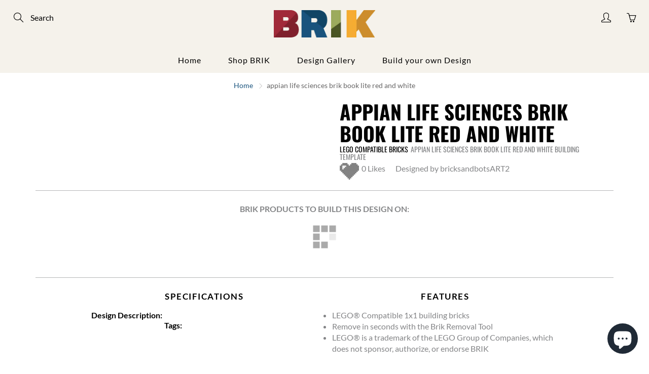

--- FILE ---
content_type: text/css
request_url: https://www.brik.co/cdn/shop/t/29/assets/brik-styles.css?v=31730909385008842991703234340
body_size: -166
content:
.brikbuild-like-icon{height:33px;width:38px}.brikbuild-liked{background:url(//www.brik.co/cdn/shop/t/29/assets/like-designs-sprite.png?v=116847195946661748501621747771) no-repeat -53px -5px}.brikbuild-not-liked{background:url(//www.brik.co/cdn/shop/t/29/assets/like-designs-sprite.png?v=116847195946661748501621747771) no-repeat -5px -5px}.suggested-designs-count{font-size:18px;font-weight:500;text-align:center;text-decoration:underline;text-transform:uppercase}.suggested-designs-count a{color:#1a537e}.suggested-designs-list{padding-bottom:25px;display:flex;flex-wrap:wrap;justify-content:center}.suggested-designs-list-item{width:200px}.suggested-designs-list-item img,.img-100{width:100%}.zoomContainer{z-index:1000}ul.owl-carousel{border:0;list-style:none;margin:0;padding:0}.product-img-box{position:relative;padding-right:30px}.product-photo-container #product-featured-image{position:static!important;height:auto!important;width:auto!important}#product-featured-image{max-height:400px;max-width:500px}.zoomWrapper img{z-index:-1!important}.zoomWrapper{overflow:hidden;height:auto!important;width:auto!important;text-align:center}.more-view-wrapper{margin:25px 0 0}#more-view-carousel .owl-controls .owl-buttons .owl-prev{left:0}#more-view-carousel .owl-controls .owl-buttons>div{margin:0;pointer-events:auto;top:50%;transform:translateY(-50%)}.more-view-wrapper .owl-theme .owl-controls .owl-buttons div{top:auto;bottom:0}.owl-theme .owl-controls .owl-buttons div.owl-prev{background-position:-65px -592px;left:-5px}.owl-theme .owl-controls .owl-buttons div{width:35px;height:35px;top:32%;background:url(icons_new14.png) no-repeat -65px -592px!important;z-index:2}#more-view-carousel .owl-controls .owl-buttons .owl-next{right:0}.owl-theme .owl-controls .owl-buttons div.owl-next{background-position:-65px -651px!important;right:-5px}
/*# sourceMappingURL=/cdn/shop/t/29/assets/brik-styles.css.map?v=31730909385008842991703234340 */


--- FILE ---
content_type: text/javascript
request_url: https://www.brik.co/cdn/shop/t/29/assets/brik-products-bundle.js?v=154699668593900647531621914416
body_size: 19456
content:
!function(A){function t(n){if(e[n])return e[n].exports;var a=e[n]={exports:{},id:n,loaded:!1};return A[n].call(a.exports,a,a.exports,t),a.loaded=!0,a.exports}var e={};return t.m=A,t.c=e,t.p="",t(0)}({0:function(A,t,e){"use strict";function n(A){return A&&A.__esModule?A:{default:A}}var a=e(149),q=n(a),r=e(10),o=n(r),i=e(5);o.default.render(React.createElement(q.default,{appProps:window.brikProductsProps}),(0,i.ge)(window.brikProductsAppID))},1:function(A,t){A.exports=React},2:function(A,t){A.exports=function(){var A=[];return A.toString=function(){for(var A=[],t=0;t<this.length;t++){var e=this[t];e[2]?A.push("@media "+e[2]+"{"+e[1]+"}"):A.push(e[1])}return A.join("")},A.i=function(t,e){"string"==typeof t&&(t=[[null,t,""]]);for(var n={},a=0;a<this.length;a++){var q=this[a][0];"number"==typeof q&&(n[q]=!0)}for(a=0;a<t.length;a++){var r=t[a];"number"==typeof r[0]&&n[r[0]]||(e&&!r[2]?r[2]=e:e&&(r[2]="("+r[2]+") and ("+e+")"),A.push(r))}},A}},3:function(A,t,e){function n(A,t){for(var e=0;e<A.length;e++){var n=A[e],a=l[n.id];if(a){a.refs++;for(var q=0;q<a.parts.length;q++)a.parts[q](n.parts[q]);for(;q<n.parts.length;q++)a.parts.push(s(n.parts[q],t))}else{for(var r=[],q=0;q<n.parts.length;q++)r.push(s(n.parts[q],t));l[n.id]={id:n.id,refs:1,parts:r}}}}function a(A){for(var t=[],e={},n=0;n<A.length;n++){var a=A[n],q=a[0],r=a[1],o=a[2],i=a[3],s={css:r,media:o,sourceMap:i};e[q]?e[q].parts.push(s):t.push(e[q]={id:q,parts:[s]})}return t}function q(A,t){var e=f(),n=T[T.length-1];if("top"===A.insertAt)n?n.nextSibling?e.insertBefore(t,n.nextSibling):e.appendChild(t):e.insertBefore(t,e.firstChild),T.push(t);else{if("bottom"!==A.insertAt)throw new Error("Invalid value for parameter 'insertAt'. Must be 'top' or 'bottom'.");e.appendChild(t)}}function r(A){A.parentNode.removeChild(A);var t=T.indexOf(A);t>=0&&T.splice(t,1)}function o(A){var t=document.createElement("style");return t.type="text/css",q(A,t),t}function i(A){var t=document.createElement("link");return t.rel="stylesheet",q(A,t),t}function s(A,t){var e,n,a;if(t.singleton){var q=v++;e=d||(d=o(t)),n=p.bind(null,e,q,!1),a=p.bind(null,e,q,!0)}else A.sourceMap&&"function"==typeof URL&&"function"==typeof URL.createObjectURL&&"function"==typeof URL.revokeObjectURL&&"function"==typeof Blob&&"function"==typeof btoa?(e=i(t),n=u.bind(null,e),a=function(){r(e),e.href&&URL.revokeObjectURL(e.href)}):(e=o(t),n=c.bind(null,e),a=function(){r(e)});return n(A),function(t){if(t){if(t.css===A.css&&t.media===A.media&&t.sourceMap===A.sourceMap)return;n(A=t)}else a()}}function p(A,t,e,n){var a=e?"":n.css;if(A.styleSheet)A.styleSheet.cssText=N(t,a);else{var q=document.createTextNode(a),r=A.childNodes;r[t]&&A.removeChild(r[t]),r.length?A.insertBefore(q,r[t]):A.appendChild(q)}}function c(A,t){var e=t.css,n=t.media;if(n&&A.setAttribute("media",n),A.styleSheet)A.styleSheet.cssText=e;else{for(;A.firstChild;)A.removeChild(A.firstChild);A.appendChild(document.createTextNode(e))}}function u(A,t){var e=t.css,n=t.sourceMap;n&&(e+="\n/*# sourceMappingURL=data:application/json;base64,"+btoa(unescape(encodeURIComponent(JSON.stringify(n))))+" */");var a=new Blob([e],{type:"text/css"}),q=A.href;A.href=URL.createObjectURL(a),q&&URL.revokeObjectURL(q)}var l={},h=function(A){var t;return function(){return"undefined"==typeof t&&(t=A.apply(this,arguments)),t}},m=h(function(){return/msie [6-9]\b/.test(self.navigator.userAgent.toLowerCase())}),f=h(function(){return document.head||document.getElementsByTagName("head")[0]}),d=null,v=0,T=[];A.exports=function(A,t){t=t||{},"undefined"==typeof t.singleton&&(t.singleton=m()),"undefined"==typeof t.insertAt&&(t.insertAt="bottom");var e=a(A);return n(e,t),function(A){for(var q=[],r=0;r<e.length;r++){var o=e[r],i=l[o.id];i.refs--,q.push(i)}if(A){var s=a(A);n(s,t)}for(var r=0;r<q.length;r++){var i=q[r];if(0===i.refs){for(var p=0;p<i.parts.length;p++)i.parts[p]();delete l[i.id]}}}};var N=function(){var A=[];return function(t,e){return A[t]=e,A.filter(Boolean).join("\n")}}()},4:function(A,t,e){var n,a;/*!
	  Copyright (c) 2017 Jed Watson.
	  Licensed under the MIT License (MIT), see
	  http://jedwatson.github.io/classnames
	*/
!function(){"use strict";function e(){for(var A=[],t=0;t<arguments.length;t++){var n=arguments[t];if(n){var a=typeof n;if("string"===a||"number"===a)A.push(n);else if(Array.isArray(n)&&n.length){var r=e.apply(null,n);r&&A.push(r)}else if("object"===a)for(var o in n)q.call(n,o)&&n[o]&&A.push(o)}}return A.join(" ")}var q={}.hasOwnProperty;"undefined"!=typeof A&&A.exports?(e.default=e,A.exports=e):(n=[],a=function(){return e}.apply(t,n),!(void 0!==a&&(A.exports=a)))}()},5:function(A,t,e){"use strict";function n(A){return A&&A.__esModule?A:{default:A}}function a(A,t){return A.classList?A.classList.contains(t):!!A.className.match(new RegExp("(\\s|^)"+t+"(\\s|$)"))}function q(){return!1}function r(A,t){if(q()&&!A)throw new Error(t)}function o(A,t){A.classList?A.classList.add(t):a(A,t)||(A.className+=" "+t)}function i(A,t){if(A.classList)A.classList.remove(t);else if(a(A,t)){var e=new RegExp("(\\s|^)"+t+"(\\s|$)");A.className=A.className.replace(e," ")}}function s(A,t,e){var n=arguments.length>3&&void 0!==arguments[3]&&arguments[3];Array.isArray(t)||(t=[t]),t.forEach(function(t){"mousewheel"!==t&&"DOMMouseScroll"!==t||(t=navigator.userAgent.indexOf("Firefox")>-1?"DOMMouseScroll":"mousewheel"),A.addEventListener(t,e,n)})}function p(){for(var A=arguments.length,t=Array(A),e=0;e<A;e++)t[e]=arguments[e];if(q()&&t.length<2)throw Error("You must provide at least 2 values");return t.join("x")}function c(A,t){var e=0;return function(){clearTimeout(e),e=setTimeout(A,t)}}function u(A){return document.getElementById(A)}function l(){return r.apply(void 0,arguments)}function h(){return q()}function m(A){var t={};return Object.keys(A).forEach(function(A){return t[A]=A}),t}function f(A){var t=A.split("x"),e=C(t,2),n=e[0],a=e[1];return{x:parseInt(n,10),y:parseInt(a,10)}}function d(){function A(A){return encodeURIComponent(A).replace(/[!'()*]/g,function(A){return"%"+A.charCodeAt(0).toString(16).toUpperCase()})}var t=arguments.length>0&&void 0!==arguments[0]?arguments[0]:{},e=[],n=arguments[1];return t=JSON.stringify(t),void 0!==t&&(t=JSON.parse(t)),null==t?n?A(n):"":"object"!==("undefined"==typeof t?"undefined":I(t))?A(n)+"="+A(t):(Array.isArray(t)?(r(n.length>0,"Arrays in URL queries must have a prefix."),t.forEach(function(A){var t=n+"[]";e.push(d(A,t))})):Object.keys(t).forEach(function(A){var a=n?n+"["+A+"]":A,q=t[A];e.push(d(q,a))}),e.join("&"))}function v(A){if(!history.pushState)return!1;var t=O.default.parse(window.location.href),e=t.search?t.search.substr(1):null;if(e!==d){t.search=A?"?"+A:"";var n=O.default.format(t);history.pushState({path:n},"",n)}}function T(){var A=O.default.parse(window.location.href,!0);return A.query?A.query:{}}function N(A,t,e){Array.isArray(t)||(t=[t]),t.forEach(function(t){"mousewheel"!==t&&"DOMMouseScroll"!==t||(t=navigator.userAgent.indexOf("Firefox")>-1?"DOMMouseScroll":"mousewheel"),A.removeEventListener(t,e)})}function U(A){var t=A>>16,e=A>>8&255,n=255&A;return[t,e,n]}function g(A){function t(){B.forEach(function(A){return A()})}B.push(A),window.onbeforeunload!==t&&(window.onbeforeunload=t)}function E(A,t){var e=0;return function(){for(var n=arguments.length,a=Array(n),q=0;q<n;q++)a[q]=arguments[q];e||(e=setTimeout(function(){e=0,A.apply(void 0,a)},t))}}function y(A){var t=arguments.length>1&&void 0!==arguments[1]?arguments[1]:" ";return A.split(t).map(function(A){return A[0].toUpperCase()+A.slice(1).toLowerCase()}).join(" ")}function b(A){return parseInt(A,10)}function x(A,t){if(!A)throw new Error("You must provide a path for the URL.");var e=h()?"https://dev.apps.joltteam.com/internal/brikbuild":"https://apps.joltteam.com/internal/brikbuild";"/"!==A[0]&&(A="/"+A),e+=A;var n=d(t);return n&&(n="?"+n),e+n}function w(A){return["ba",A.blogID,A.articleID].join("_")}function P(A){return A.reduce(function(A,t,e){return t?(A[e.toString()]=t,A):A},{})}Object.defineProperty(t,"__esModule",{value:!0});var I="function"==typeof Symbol&&"symbol"==typeof Symbol.iterator?function(A){return typeof A}:function(A){return A&&"function"==typeof Symbol&&A.constructor===Symbol&&A!==Symbol.prototype?"symbol":typeof A},C=function(){function A(A,t){var e=[],n=!0,a=!1,q=void 0;try{for(var r,o=A[Symbol.iterator]();!(n=(r=o.next()).done)&&(e.push(r.value),!t||e.length!==t);n=!0);}catch(A){a=!0,q=A}finally{try{!n&&o.return&&o.return()}finally{if(a)throw q}}return e}return function(t,e){if(Array.isArray(t))return t;if(Symbol.iterator in Object(t))return A(t,e);throw new TypeError("Invalid attempt to destructure non-iterable instance")}}();t.addClass=o,t.removeClass=i,t.addEventListener=s,t.createCoordinate=p,t.debounce=c,t.ge=u,t.invariant=l,t.isDev=h,t.keyMirror=m,t.objectFromCoordinate=f,t.querystring=d,t.setQueryString=v,t.getQueryParams=T,t.removeEventListener=N,t.rgbFromHex=U,t.runOnLeave=g,t.throttle=E,t.titleCase=y,t.toInt=b,t.url=x,t.toLikeArticleId=w,t.arrayToObject=P;var V=e(32),O=n(V),B=[]},10:function(A,t){A.exports=ReactDOM},13:function(A,t,e){A.exports=e(25)()},16:function(A,t,e){"use strict";function n(A){return A&&A.__esModule?A:{default:A}}function a(A,t,e){return t in A?Object.defineProperty(A,t,{value:e,enumerable:!0,configurable:!0,writable:!0}):A[t]=e,A}Object.defineProperty(t,"__esModule",{value:!0});var q=e(1),r=n(q),o=e(4),i=n(o),s=e(5),p=e(29),c=n(p),u=(0,s.keyMirror)({LARGE:"",SMALL:""}),l=function(A){var t,e=A.size,n=void 0===e?u.LARGE:e;return r.default.createElement("div",{className:(0,i.default)((t={},a(t,c.default.loadingIndicator,!0),a(t,c.default.sizeLarge,n===u.LARGE),a(t,c.default.sizeSmall,n===u.SMALL),t))},r.default.createElement("div",null))};l.SIZE=u,t.default=l},17:function(A,t){/*
	object-assign
	(c) Sindre Sorhus
	@license MIT
	*/
"use strict";function e(A){if(null===A||void 0===A)throw new TypeError("Object.assign cannot be called with null or undefined");return Object(A)}function n(){try{if(!Object.assign)return!1;var A=new String("abc");if(A[5]="de","5"===Object.getOwnPropertyNames(A)[0])return!1;for(var t={},e=0;e<10;e++)t["_"+String.fromCharCode(e)]=e;var n=Object.getOwnPropertyNames(t).map(function(A){return t[A]});if("0123456789"!==n.join(""))return!1;var a={};return"abcdefghijklmnopqrst".split("").forEach(function(A){a[A]=A}),"abcdefghijklmnopqrst"===Object.keys(Object.assign({},a)).join("")}catch(A){return!1}}var a=Object.getOwnPropertySymbols,q=Object.prototype.hasOwnProperty,r=Object.prototype.propertyIsEnumerable;A.exports=n()?Object.assign:function(A,t){for(var n,o,i=e(A),s=1;s<arguments.length;s++){n=Object(arguments[s]);for(var p in n)q.call(n,p)&&(i[p]=n[p]);if(a){o=a(n);for(var c=0;c<o.length;c++)r.call(n,o[c])&&(i[o[c]]=n[o[c]])}}return i}},19:function(A,t){A.exports=function(A){return A.webpackPolyfill||(A.deprecate=function(){},A.paths=[],A.children=[],A.webpackPolyfill=1),A}},23:function(A,t){"use strict";var e="SECRET_DO_NOT_PASS_THIS_OR_YOU_WILL_BE_FIRED";A.exports=e},24:function(A,t,e){t=A.exports=e(2)(),t.push([A.id,"._1qsK2{margin:12px auto}._1t1gn{background-image:url("+e(30)+");height:64px;width:64px}",""]),t.locals={loadingIndicator:"_1qsK2",sizeLarge:"_1t1gn"}},25:function(A,t,e){"use strict";function n(){}function a(){}var q=e(23);a.resetWarningCache=n,A.exports=function(){function A(A,t,e,n,a,r){if(r!==q){var o=new Error("Calling PropTypes validators directly is not supported by the `prop-types` package. Use PropTypes.checkPropTypes() to call them. Read more at http://fb.me/use-check-prop-types");throw o.name="Invariant Violation",o}}function t(){return A}A.isRequired=A;var e={array:A,bool:A,func:A,number:A,object:A,string:A,symbol:A,any:A,arrayOf:t,element:A,elementType:A,instanceOf:t,node:A,objectOf:t,oneOf:t,oneOfType:t,shape:t,exact:t,checkPropTypes:a,resetWarningCache:n};return e.PropTypes=e,e}},26:function(A,t){"use strict";function e(A,t){return Object.prototype.hasOwnProperty.call(A,t)}A.exports=function(A,t,n,a){t=t||"&",n=n||"=";var q={};if("string"!=typeof A||0===A.length)return q;var r=/\+/g;A=A.split(t);var o=1e3;a&&"number"==typeof a.maxKeys&&(o=a.maxKeys);var i=A.length;o>0&&i>o&&(i=o);for(var s=0;s<i;++s){var p,c,u,l,h=A[s].replace(r,"%20"),m=h.indexOf(n);m>=0?(p=h.substr(0,m),c=h.substr(m+1)):(p=h,c=""),u=decodeURIComponent(p),l=decodeURIComponent(c),e(q,u)?Array.isArray(q[u])?q[u].push(l):q[u]=[q[u],l]:q[u]=l}return q}},27:function(A,t){"use strict";var e=function(A){switch(typeof A){case"string":return A;case"boolean":return A?"true":"false";case"number":return isFinite(A)?A:"";default:return""}};A.exports=function(A,t,n,a){return t=t||"&",n=n||"=",null===A&&(A=void 0),"object"==typeof A?Object.keys(A).map(function(a){var q=encodeURIComponent(e(a))+n;return Array.isArray(A[a])?A[a].map(function(A){return q+encodeURIComponent(e(A))}).join(t):q+encodeURIComponent(e(A[a]))}).join(t):a?encodeURIComponent(e(a))+n+encodeURIComponent(e(A)):""}},28:function(A,t,e){"use strict";t.decode=t.parse=e(26),t.encode=t.stringify=e(27)},29:function(A,t,e){var n=e(24);"string"==typeof n&&(n=[[A.id,n,""]]),e(3)(n,{sourceMap:!0}),n.locals&&(A.exports=n.locals)},30:function(A,t){A.exports="[data-uri]";
},31:function(A,t,e){var n;(function(A,a){!function(q){function r(A){throw RangeError(O[A])}function o(A,t){for(var e=A.length,n=[];e--;)n[e]=t(A[e]);return n}function i(A,t){var e=A.split("@"),n="";e.length>1&&(n=e[0]+"@",A=e[1]),A=A.replace(V,".");var a=A.split("."),q=o(a,t).join(".");return n+q}function s(A){for(var t,e,n=[],a=0,q=A.length;a<q;)t=A.charCodeAt(a++),t>=55296&&t<=56319&&a<q?(e=A.charCodeAt(a++),56320==(64512&e)?n.push(((1023&t)<<10)+(1023&e)+65536):(n.push(t),a--)):n.push(t);return n}function p(A){return o(A,function(A){var t="";return A>65535&&(A-=65536,t+=R(A>>>10&1023|55296),A=56320|1023&A),t+=R(A)}).join("")}function c(A){return A-48<10?A-22:A-65<26?A-65:A-97<26?A-97:U}function u(A,t){return A+22+75*(A<26)-((0!=t)<<5)}function l(A,t,e){var n=0;for(A=e?k(A/b):A>>1,A+=k(A/t);A>B*E>>1;n+=U)A=k(A/B);return k(n+(B+1)*A/(A+y))}function h(A){var t,e,n,a,q,o,i,s,u,h,m=[],f=A.length,d=0,v=w,T=x;for(e=A.lastIndexOf(P),e<0&&(e=0),n=0;n<e;++n)A.charCodeAt(n)>=128&&r("not-basic"),m.push(A.charCodeAt(n));for(a=e>0?e+1:0;a<f;){for(q=d,o=1,i=U;a>=f&&r("invalid-input"),s=c(A.charCodeAt(a++)),(s>=U||s>k((N-d)/o))&&r("overflow"),d+=s*o,u=i<=T?g:i>=T+E?E:i-T,!(s<u);i+=U)h=U-u,o>k(N/h)&&r("overflow"),o*=h;t=m.length+1,T=l(d-q,t,0==q),k(d/t)>N-v&&r("overflow"),v+=k(d/t),d%=t,m.splice(d++,0,v)}return p(m)}function m(A){var t,e,n,a,q,o,i,p,c,h,m,f,d,v,T,y=[];for(A=s(A),f=A.length,t=w,e=0,q=x,o=0;o<f;++o)m=A[o],m<128&&y.push(R(m));for(n=a=y.length,a&&y.push(P);n<f;){for(i=N,o=0;o<f;++o)m=A[o],m>=t&&m<i&&(i=m);for(d=n+1,i-t>k((N-e)/d)&&r("overflow"),e+=(i-t)*d,t=i,o=0;o<f;++o)if(m=A[o],m<t&&++e>N&&r("overflow"),m==t){for(p=e,c=U;h=c<=q?g:c>=q+E?E:c-q,!(p<h);c+=U)T=p-h,v=U-h,y.push(R(u(h+T%v,0))),p=k(T/v);y.push(R(u(p,0))),q=l(e,d,n==a),e=0,++n}++e,++t}return y.join("")}function f(A){return i(A,function(A){return I.test(A)?h(A.slice(4).toLowerCase()):A})}function d(A){return i(A,function(A){return C.test(A)?"xn--"+m(A):A})}var v=("object"==typeof t&&t&&!t.nodeType&&t,"object"==typeof A&&A&&!A.nodeType&&A,"object"==typeof a&&a);v.global!==v&&v.window!==v&&v.self!==v||(q=v);var T,N=2147483647,U=36,g=1,E=26,y=38,b=700,x=72,w=128,P="-",I=/^xn--/,C=/[^\x20-\x7E]/,V=/[\x2E\u3002\uFF0E\uFF61]/g,O={overflow:"Overflow: input needs wider integers to process","not-basic":"Illegal input >= 0x80 (not a basic code point)","invalid-input":"Invalid input"},B=U-g,k=Math.floor,R=String.fromCharCode;T={version:"1.3.2",ucs2:{decode:s,encode:p},decode:h,encode:m,toASCII:d,toUnicode:f},n=function(){return T}.call(t,e,t,A),!(void 0!==n&&(A.exports=n))}(this)}).call(t,e(19)(A),function(){return this}())},32:function(A,t,e){"use strict";function n(){this.protocol=null,this.slashes=null,this.auth=null,this.host=null,this.port=null,this.hostname=null,this.hash=null,this.search=null,this.query=null,this.pathname=null,this.path=null,this.href=null}function a(A,t,e){if(A&&s.isObject(A)&&A instanceof n)return A;var a=new n;return a.parse(A,t,e),a}function q(A){return s.isString(A)&&(A=a(A)),A instanceof n?A.format():n.prototype.format.call(A)}function r(A,t){return a(A,!1,!0).resolve(t)}function o(A,t){return A?a(A,!1,!0).resolveObject(t):t}var i=e(31),s=e(33);t.parse=a,t.resolve=r,t.resolveObject=o,t.format=q,t.Url=n;var p=/^([a-z0-9.+-]+:)/i,c=/:[0-9]*$/,u=/^(\/\/?(?!\/)[^\?\s]*)(\?[^\s]*)?$/,l=["<",">",'"',"`"," ","\r","\n","\t"],h=["{","}","|","\\","^","`"].concat(l),m=["'"].concat(h),f=["%","/","?",";","#"].concat(m),d=["/","?","#"],v=255,T=/^[+a-z0-9A-Z_-]{0,63}$/,N=/^([+a-z0-9A-Z_-]{0,63})(.*)$/,U={javascript:!0,"javascript:":!0},g={javascript:!0,"javascript:":!0},E={http:!0,https:!0,ftp:!0,gopher:!0,file:!0,"http:":!0,"https:":!0,"ftp:":!0,"gopher:":!0,"file:":!0},y=e(28);n.prototype.parse=function(A,t,e){if(!s.isString(A))throw new TypeError("Parameter 'url' must be a string, not "+typeof A);var n=A.indexOf("?"),a=n!==-1&&n<A.indexOf("#")?"?":"#",q=A.split(a),r=/\\/g;q[0]=q[0].replace(r,"/"),A=q.join(a);var o=A;if(o=o.trim(),!e&&1===A.split("#").length){var c=u.exec(o);if(c)return this.path=o,this.href=o,this.pathname=c[1],c[2]?(this.search=c[2],t?this.query=y.parse(this.search.substr(1)):this.query=this.search.substr(1)):t&&(this.search="",this.query={}),this}var l=p.exec(o);if(l){l=l[0];var h=l.toLowerCase();this.protocol=h,o=o.substr(l.length)}if(e||l||o.match(/^\/\/[^@\/]+@[^@\/]+/)){var b="//"===o.substr(0,2);!b||l&&g[l]||(o=o.substr(2),this.slashes=!0)}if(!g[l]&&(b||l&&!E[l])){for(var x=-1,w=0;w<d.length;w++){var P=o.indexOf(d[w]);P!==-1&&(x===-1||P<x)&&(x=P)}var I,C;C=x===-1?o.lastIndexOf("@"):o.lastIndexOf("@",x),C!==-1&&(I=o.slice(0,C),o=o.slice(C+1),this.auth=decodeURIComponent(I)),x=-1;for(var w=0;w<f.length;w++){var P=o.indexOf(f[w]);P!==-1&&(x===-1||P<x)&&(x=P)}x===-1&&(x=o.length),this.host=o.slice(0,x),o=o.slice(x),this.parseHost(),this.hostname=this.hostname||"";var V="["===this.hostname[0]&&"]"===this.hostname[this.hostname.length-1];if(!V)for(var O=this.hostname.split(/\./),w=0,B=O.length;w<B;w++){var k=O[w];if(k&&!k.match(T)){for(var R="",Y=0,Q=k.length;Y<Q;Y++)R+=k.charCodeAt(Y)>127?"x":k[Y];if(!R.match(T)){var F=O.slice(0,w),D=O.slice(w+1),G=k.match(N);G&&(F.push(G[1]),D.unshift(G[2])),D.length&&(o="/"+D.join(".")+o),this.hostname=F.join(".");break}}}this.hostname.length>v?this.hostname="":this.hostname=this.hostname.toLowerCase(),V||(this.hostname=i.toASCII(this.hostname));var M=this.port?":"+this.port:"",j=this.hostname||"";this.host=j+M,this.href+=this.host,V&&(this.hostname=this.hostname.substr(1,this.hostname.length-2),"/"!==o[0]&&(o="/"+o))}if(!U[h])for(var w=0,B=m.length;w<B;w++){var X=m[w];if(o.indexOf(X)!==-1){var J=encodeURIComponent(X);J===X&&(J=escape(X)),o=o.split(X).join(J)}}var H=o.indexOf("#");H!==-1&&(this.hash=o.substr(H),o=o.slice(0,H));var L=o.indexOf("?");if(L!==-1?(this.search=o.substr(L),this.query=o.substr(L+1),t&&(this.query=y.parse(this.query)),o=o.slice(0,L)):t&&(this.search="",this.query={}),o&&(this.pathname=o),E[h]&&this.hostname&&!this.pathname&&(this.pathname="/"),this.pathname||this.search){var M=this.pathname||"",S=this.search||"";this.path=M+S}return this.href=this.format(),this},n.prototype.format=function(){var A=this.auth||"";A&&(A=encodeURIComponent(A),A=A.replace(/%3A/i,":"),A+="@");var t=this.protocol||"",e=this.pathname||"",n=this.hash||"",a=!1,q="";this.host?a=A+this.host:this.hostname&&(a=A+(this.hostname.indexOf(":")===-1?this.hostname:"["+this.hostname+"]"),this.port&&(a+=":"+this.port)),this.query&&s.isObject(this.query)&&Object.keys(this.query).length&&(q=y.stringify(this.query));var r=this.search||q&&"?"+q||"";return t&&":"!==t.substr(-1)&&(t+=":"),this.slashes||(!t||E[t])&&a!==!1?(a="//"+(a||""),e&&"/"!==e.charAt(0)&&(e="/"+e)):a||(a=""),n&&"#"!==n.charAt(0)&&(n="#"+n),r&&"?"!==r.charAt(0)&&(r="?"+r),e=e.replace(/[?#]/g,function(A){return encodeURIComponent(A)}),r=r.replace("#","%23"),t+a+e+r+n},n.prototype.resolve=function(A){return this.resolveObject(a(A,!1,!0)).format()},n.prototype.resolveObject=function(A){if(s.isString(A)){var t=new n;t.parse(A,!1,!0),A=t}for(var e=new n,a=Object.keys(this),q=0;q<a.length;q++){var r=a[q];e[r]=this[r]}if(e.hash=A.hash,""===A.href)return e.href=e.format(),e;if(A.slashes&&!A.protocol){for(var o=Object.keys(A),i=0;i<o.length;i++){var p=o[i];"protocol"!==p&&(e[p]=A[p])}return E[e.protocol]&&e.hostname&&!e.pathname&&(e.path=e.pathname="/"),e.href=e.format(),e}if(A.protocol&&A.protocol!==e.protocol){if(!E[A.protocol]){for(var c=Object.keys(A),u=0;u<c.length;u++){var l=c[u];e[l]=A[l]}return e.href=e.format(),e}if(e.protocol=A.protocol,A.host||g[A.protocol])e.pathname=A.pathname;else{for(var h=(A.pathname||"").split("/");h.length&&!(A.host=h.shift()););A.host||(A.host=""),A.hostname||(A.hostname=""),""!==h[0]&&h.unshift(""),h.length<2&&h.unshift(""),e.pathname=h.join("/")}if(e.search=A.search,e.query=A.query,e.host=A.host||"",e.auth=A.auth,e.hostname=A.hostname||A.host,e.port=A.port,e.pathname||e.search){var m=e.pathname||"",f=e.search||"";e.path=m+f}return e.slashes=e.slashes||A.slashes,e.href=e.format(),e}var d=e.pathname&&"/"===e.pathname.charAt(0),v=A.host||A.pathname&&"/"===A.pathname.charAt(0),T=v||d||e.host&&A.pathname,N=T,U=e.pathname&&e.pathname.split("/")||[],h=A.pathname&&A.pathname.split("/")||[],y=e.protocol&&!E[e.protocol];if(y&&(e.hostname="",e.port=null,e.host&&(""===U[0]?U[0]=e.host:U.unshift(e.host)),e.host="",A.protocol&&(A.hostname=null,A.port=null,A.host&&(""===h[0]?h[0]=A.host:h.unshift(A.host)),A.host=null),T=T&&(""===h[0]||""===U[0])),v)e.host=A.host||""===A.host?A.host:e.host,e.hostname=A.hostname||""===A.hostname?A.hostname:e.hostname,e.search=A.search,e.query=A.query,U=h;else if(h.length)U||(U=[]),U.pop(),U=U.concat(h),e.search=A.search,e.query=A.query;else if(!s.isNullOrUndefined(A.search)){if(y){e.hostname=e.host=U.shift();var b=!!(e.host&&e.host.indexOf("@")>0)&&e.host.split("@");b&&(e.auth=b.shift(),e.host=e.hostname=b.shift())}return e.search=A.search,e.query=A.query,s.isNull(e.pathname)&&s.isNull(e.search)||(e.path=(e.pathname?e.pathname:"")+(e.search?e.search:"")),e.href=e.format(),e}if(!U.length)return e.pathname=null,e.search?e.path="/"+e.search:e.path=null,e.href=e.format(),e;for(var x=U.slice(-1)[0],w=(e.host||A.host||U.length>1)&&("."===x||".."===x)||""===x,P=0,I=U.length;I>=0;I--)x=U[I],"."===x?U.splice(I,1):".."===x?(U.splice(I,1),P++):P&&(U.splice(I,1),P--);if(!T&&!N)for(;P--;P)U.unshift("..");!T||""===U[0]||U[0]&&"/"===U[0].charAt(0)||U.unshift(""),w&&"/"!==U.join("/").substr(-1)&&U.push("");var C=""===U[0]||U[0]&&"/"===U[0].charAt(0);if(y){e.hostname=e.host=C?"":U.length?U.shift():"";var b=!!(e.host&&e.host.indexOf("@")>0)&&e.host.split("@");b&&(e.auth=b.shift(),e.host=e.hostname=b.shift())}return T=T||e.host&&U.length,T&&!C&&U.unshift(""),U.length?e.pathname=U.join("/"):(e.pathname=null,e.path=null),s.isNull(e.pathname)&&s.isNull(e.search)||(e.path=(e.pathname?e.pathname:"")+(e.search?e.search:"")),e.auth=A.auth||e.auth,e.slashes=e.slashes||A.slashes,e.href=e.format(),e},n.prototype.parseHost=function(){var A=this.host,t=c.exec(A);t&&(t=t[0],":"!==t&&(this.port=t.substr(1)),A=A.substr(0,A.length-t.length)),A&&(this.hostname=A)}},33:function(A,t){"use strict";A.exports={isString:function(A){return"string"==typeof A},isObject:function(A){return"object"==typeof A&&null!==A},isNull:function(A){return null===A},isNullOrUndefined:function(A){return null==A}}},149:function(A,t,e){"use strict";function n(A){return A&&A.__esModule?A:{default:A}}function a(A,t){if(!(A instanceof t))throw new TypeError("Cannot call a class as a function")}function q(A,t){if(!A)throw new ReferenceError("this hasn't been initialised - super() hasn't been called");return!t||"object"!=typeof t&&"function"!=typeof t?A:t}function r(A,t){if("function"!=typeof t&&null!==t)throw new TypeError("Super expression must either be null or a function, not "+typeof t);A.prototype=Object.create(t&&t.prototype,{constructor:{value:A,enumerable:!1,writable:!0,configurable:!0}}),t&&(Object.setPrototypeOf?Object.setPrototypeOf(A,t):A.__proto__=t)}var o=function(){function A(A,t){for(var e=0;e<t.length;e++){var n=t[e];n.enumerable=n.enumerable||!1,n.configurable=!0,"value"in n&&(n.writable=!0),Object.defineProperty(A,n.key,n)}}return function(t,e,n){return e&&A(t.prototype,e),n&&A(t,n),t}}(),i=e(16),s=n(i),p=e(1),c=n(p),u=e(191),l=n(u),h=e(4),m=n(h),f=e(196),d=n(f),v=e(5),T=function(A){function t(A){a(this,t);var e=q(this,(t.__proto__||Object.getPrototypeOf(t)).call(this,A));return e._renderProducts=function(){return e.state.isLoading?c.default.createElement(s.default,null):c.default.createElement("div",null,c.default.createElement("div",{className:"hidden-xs"},e._listProducts("col-sm-3")),c.default.createElement("div",{className:(0,m.default)(d.default.mobile,"visible-xs")},c.default.createElement("div",{className:"col-xs-1"},c.default.createElement("div",{className:(0,m.default)(d.default.controls,d.default.prev),onClick:e._prev})),c.default.createElement(l.default,{className:"col-xs-10",ref:function(A){return e.reactSwipe=A}},e._listProducts()),c.default.createElement("div",{className:"col-xs-1"},c.default.createElement("div",{className:(0,m.default)(d.default.controls,d.default.next),onClick:e._next}))))},e._prev=function(){return e.reactSwipe.prev()},e._next=function(){return e.reactSwipe.next()},e._listProducts=function(A){return e.state.products.map(function(t){return c.default.createElement("div",{className:(0,m.default)(A),key:t.name},c.default.createElement("a",{className:(0,m.default)(d.default.product),href:t.href},c.default.createElement("img",{alt:t.name,className:(0,m.default)(d.default.productImage),src:t.image}),c.default.createElement("div",{className:(0,m.default)(d.default.productName)},t.name)))})},e._loadProducts=function(){fetch((0,v.url)("/brik-products",{articleID:e.props.appProps.articleID,blogID:e.props.appProps.blogID})).then(function(A){if(!A.ok)throw A.text();return A.json()}).then(function(A){e.setState({isLoading:!1,products:A.products})}).catch(function(A){console.log(A)})},e.state={isLoading:!0},e}return r(t,A),o(t,[{key:"componentDidMount",value:function(){this._loadProducts()}},{key:"render",value:function(){return c.default.createElement("div",{className:(0,m.default)(d.default.root)},c.default.createElement("div",{className:(0,m.default)(d.default.title)},"Brik Products to build this design on:"),this._renderProducts())}}]),t}(c.default.Component);A.exports=T},175:function(A,t,e){t=A.exports=e(2)(),t.push([A.id,"._73H79{text-align:center}._73H79 ._3iQ0x{background:url(//cdn.shopify.com/s/files/1/0822/1983/t/7/assets/icons_new14.png) no-repeat;height:35px;width:35px;top:32%;z-index:2}._73H79 ._1z2uU div{display:inline-block;float:none;vertical-align:middle}._73H79 ._19pUt{background-position:-65px -651px}._73H79 ._1YsOD{background-position:-65px -592px}._73H79 ._3BhMk{text-decoration:none}._73H79 ._3SLrx{height:200px;margin:10px}._73H79 ._1zsAk{font-weight:600;text-transform:uppercase}",""]),t.locals={root:"_73H79",controls:"_3iQ0x",mobile:"_1z2uU",next:"_19pUt",prev:"_1YsOD",product:"_3BhMk",productImage:"_3SLrx",title:"_1zsAk"}},191:function(A,t,e){"use strict";function n(A){return A&&A.__esModule?A:{default:A}}function a(A,t){if(!(A instanceof t))throw new TypeError("Cannot call a class as a function")}function q(A,t){if(!A)throw new ReferenceError("this hasn't been initialised - super() hasn't been called");return!t||"object"!=typeof t&&"function"!=typeof t?A:t}function r(A,t){if("function"!=typeof t&&null!==t)throw new TypeError("Super expression must either be null or a function, not "+typeof t);A.prototype=Object.create(t&&t.prototype,{constructor:{value:A,enumerable:!1,writable:!0,configurable:!0}}),t&&(Object.setPrototypeOf?Object.setPrototypeOf(A,t):A.__proto__=t)}Object.defineProperty(t,"__esModule",{value:!0});var o=function(){function A(A,t){for(var e=0;e<t.length;e++){var n=t[e];n.enumerable=n.enumerable||!1,n.configurable=!0,"value"in n&&(n.writable=!0),Object.defineProperty(A,n.key,n)}}return function(t,e,n){return e&&A(t.prototype,e),n&&A(t,n),t}}(),i=e(13),s=n(i),p=e(1),c=n(p),u=e(208),l=n(u),h=e(17),m=n(h),f=function(A){function t(){return a(this,t),q(this,(t.__proto__||Object.getPrototypeOf(t)).apply(this,arguments))}return r(t,A),o(t,[{key:"componentDidMount",value:function(){var A=this.props.swipeOptions;this.swipe=(0,l.default)(this.container,A)}},{key:"componentDidUpdate",value:function(A){var t=this.props,e=t.childCount,n=t.swipeOptions;A.childCount!==e&&(this.swipe.kill(),this.swipe=(0,l.default)(this.container,n))}},{key:"componentWillUnmount",value:function(){this.swipe.kill(),this.swipe=void 0}},{key:"next",value:function(){this.swipe.next()}},{key:"prev",value:function(){this.swipe.prev()}},{key:"slide",value:function(){var A;(A=this.swipe).slide.apply(A,arguments)}},{key:"getPos",value:function(){return this.swipe.getPos()}},{key:"getNumSlides",value:function(){return this.swipe.getNumSlides()}},{key:"render",value:function(){var A=this,t=this.props,e=t.id,n=t.className,a=t.style,q=t.children;return c.default.createElement("div",{ref:function(t){return A.container=t},id:e,className:"react-swipe-container "+n,style:a.container},c.default.createElement("div",{style:a.wrapper},c.default.Children.map(q,function(A){if(!A)return null;var t=A.props.style?(0,m.default)({},a.child,A.props.style):a.child;return c.default.cloneElement(A,{style:t})})))}}]),t}(p.Component);f.propTypes={swipeOptions:s.default.shape({startSlide:s.default.number,speed:s.default.number,auto:s.default.number,continuous:s.default.bool,disableScroll:s.default.bool,stopPropagation:s.default.bool,swiping:s.default.func,callback:s.default.func,transitionEnd:s.default.func}),style:s.default.shape({container:s.default.object,wrapper:s.default.object,child:s.default.object}),id:s.default.string,className:s.default.string,childCount:s.default.number},f.defaultProps={swipeOptions:{},style:{container:{overflow:"hidden",visibility:"hidden",position:"relative"},wrapper:{overflow:"hidden",position:"relative"},child:{float:"left",width:"100%",position:"relative",transitionProperty:"transform"}},className:"",childCount:0},t.default=f,A.exports=t.default},196:function(A,t,e){var n=e(175);"string"==typeof n&&(n=[[A.id,n,""]]),e(3)(n,{sourceMap:!0}),n.locals&&(A.exports=n.locals)},208:function(A,t){!function(t,e){"undefined"!=typeof A&&A.exports?A.exports=e():t.Swipe=e()}(this,function(){"use strict";return function(A,t){function e(){m=T.children,v=m.length,b=!(m.length<2)&&t.continuous,f=new Array(m.length),d=Math.round(A.getBoundingClientRect().width||A.offsetWidth)-2*y,T.style.width=m.length*d+"px";for(var e=m.length;e--;){var n=m[e];n.style.width=d+"px",n.setAttribute("data-index",e),h.transitions&&(n.style.left=e*-d+y+"px",o(e,g>e?-d:g<e?d:0,0))}b&&h.transitions&&(o(q(g-1),-d,0),o(q(g+1),d,0)),h.transitions||(T.style.left=g*-d+y+"px"),A.style.visibility="visible"}function n(){b?r(g-1):g&&r(g-1)}function a(){b?r(g+1):g<m.length-1&&r(g+1)}function q(A){return(m.length+A%m.length)%m.length}function r(A,e){if(g!=A){if(h.transitions){var n=Math.abs(g-A)/(g-A);if(b){var a=n;n=-f[q(A)]/d,n!==a&&(A=-n*m.length+A)}for(var r=Math.abs(g-A)-1;r--;)o(q((A>g?A:g)-r-1),d*n,0);A=q(A),o(g,d*n,e||E),o(A,0,e||E),b&&o(q(A-n),-(d*n),0)}else A=q(A),s(g*-d,A*-d,e||E);g=A,l(t.callback&&t.callback(g,m[g]))}}function o(A,t,e){i(A,t,e),f[A]=t}function i(A,t,e){var n=m[A],a=n&&n.style;a&&(a.webkitTransitionDuration=a.MozTransitionDuration=a.msTransitionDuration=a.OTransitionDuration=a.transitionDuration=e+"ms",a.webkitTransform="translate("+t+"px,0)translateZ(0)",a.msTransform=a.MozTransform=a.OTransform="translateX("+t+"px)")}function s(A,e,n){if(!n)return void(T.style.left=e+"px");var a=+new Date,q=setInterval(function(){var r=+new Date-a;return r>n?(T.style.left=e+"px",x&&p(),t.transitionEnd&&t.transitionEnd.call(event,g,m[g]),void clearInterval(q)):void(T.style.left=(e-A)*(Math.floor(r/n*100)/100)+A+"px")},4)}function p(){clearTimeout(N),N=setTimeout(a,x)}function c(){x=0,clearTimeout(N)}var u=function(){},l=function(A){setTimeout(A||u,0)},h={addEventListener:!!window.addEventListener,touch:"ontouchstart"in window||window.DocumentTouch&&document instanceof window.DocumentTouch,transitions:function(A){var t=["transitionProperty","WebkitTransition","MozTransition","OTransition","msTransition"];for(var e in t)if(void 0!==A.style[t[e]])return!0;return!1}(document.createElement("swipe"))};if(A){var m,f,d,v,T=A.children[0];t=t||{};var N,U,g=parseInt(t.startSlide,10)||0,E=t.speed||300,y=parseInt(t.widthOfSiblingSlidePreview,10)||0,b=t.continuous=void 0===t.continuous||t.continuous,x=t.auto||0,w={},P={},I={handleEvent:function(A){switch(A.type){case"touchstart":this.start(A);break;case"touchmove":this.move(A);break;case"touchend":l(this.end(A));break;case"webkitTransitionEnd":case"msTransitionEnd":case"oTransitionEnd":case"otransitionend":case"transitionend":l(this.transitionEnd(A));break;case"resize":l(e)}t.stopPropagation&&A.stopPropagation()},start:function(A){var t=A.touches[0];w={x:t.pageX,y:t.pageY,time:+new Date},U=void 0,P={},T.addEventListener("touchmove",this,!1),T.addEventListener("touchend",this,!1)},move:function(A){if(!(A.touches.length>1||A.scale&&1!==A.scale||t.disableScroll)){var e=A.touches[0];P={x:e.pageX-w.x,y:e.pageY-w.y},"undefined"==typeof U&&(U=!!(U||Math.abs(P.x)<Math.abs(P.y))),U||(A.preventDefault(),c(),b?(i(q(g-1),P.x+f[q(g-1)],0),i(g,P.x+f[g],0),i(q(g+1),P.x+f[q(g+1)],0)):(P.x=P.x/(!g&&P.x>0||g==m.length-1&&P.x<0?Math.abs(P.x)/d+1:1),i(g-1,P.x+f[g-1],0),i(g,P.x+f[g],0),i(g+1,P.x+f[g+1],0)),t.swiping&&t.swiping(-P.x/d))}},end:function(A){var e=+new Date-w.time,n=Number(e)<250&&Math.abs(P.x)>20||Math.abs(P.x)>d/2,a=!g&&P.x>0||g==m.length-1&&P.x<0;b&&(a=!1);var r=P.x<0;U||(n&&!a?(r?(b?(o(q(g-1),-d,0),o(q(g+2),d,0)):o(g-1,-d,0),o(g,f[g]-d,E),o(q(g+1),f[q(g+1)]-d,E),g=q(g+1)):(b?(o(q(g+1),d,0),o(q(g-2),-d,0)):o(g+1,d,0),o(g,f[g]+d,E),o(q(g-1),f[q(g-1)]+d,E),g=q(g-1)),t.callback&&t.callback(g,m[g])):b?(o(q(g-1),-d,E),o(g,0,E),o(q(g+1),d,E)):(o(g-1,-d,E),o(g,0,E),o(g+1,d,E))),T.removeEventListener("touchmove",I,!1),T.removeEventListener("touchend",I,!1),T.removeEventListener("touchforcechange",function(){},!1)},transitionEnd:function(A){parseInt(A.target.getAttribute("data-index"),10)==g&&(x&&p(),t.transitionEnd&&t.transitionEnd.call(A,g,m[g]))}};return e(),x&&p(),h.addEventListener?(h.touch&&(T.addEventListener("touchstart",I,!1),T.addEventListener("touchforcechange",function(){},!1)),h.transitions&&(T.addEventListener("webkitTransitionEnd",I,!1),T.addEventListener("msTransitionEnd",I,!1),T.addEventListener("oTransitionEnd",I,!1),T.addEventListener("otransitionend",I,!1),T.addEventListener("transitionend",I,!1)),window.addEventListener("resize",I,!1)):window.onresize=function(){e()},{setup:function(){e()},slide:function(A,t){c(),r(A,t)},prev:function(){c(),n()},next:function(){c(),a()},stop:function(){c()},getPos:function(){return g},getNumSlides:function(){return v},kill:function(){c(),T.style.width="",T.style.left="";for(var A=m.length;A--;){var t=m[A];t.style.width="",t.style.left="",h.transitions&&i(A,0,0)}h.addEventListener?(T.removeEventListener("touchstart",I,!1),T.removeEventListener("webkitTransitionEnd",I,!1),T.removeEventListener("msTransitionEnd",I,!1),T.removeEventListener("oTransitionEnd",I,!1),T.removeEventListener("otransitionend",I,!1),T.removeEventListener("transitionend",I,!1),window.removeEventListener("resize",I,!1)):window.onresize=null}}}}})}});

--- FILE ---
content_type: text/javascript
request_url: https://www.brik.co/cdn/shop/t/29/assets/suggested-designs.js?v=1932251381176759251621842534
body_size: -324
content:
function SuggestedDesigns(parentSelector,apiEndPoint,articleID,blogID,additionalHandler){function toQueryParams(articleID2,blogID2){return"?articleID="+articleID2+"&blogID="+blogID2}this.load=function(){var request=$.ajax({type:"GET",url:"https://apps.joltteam.com/"+apiEndPoint.replace(/^\//,"")+toQueryParams(articleID,blogID)});request.done(function(response){if($(".suggested-designs-loader",parentSelector).hide(),response.designs.length===0){$(parentSelector).hide();return}$(".suggested-designs-list",parentSelector).append($.map(response.designs,function(design){return $('<div class="col-md-2 suggested-designs-list-item"></div>').append($('<a class="suggested-design"></a>').attr("href","/blogs/"+design.blogHandle+"/"+design.handle).append($('<img class="article-image">').attr("src",design.articleImage)))})),$(".suggested-designs-list",parentSelector).show(),$(".suggested-designs-header",parentSelector).show(),additionalHandler&&additionalHandler(response)}),request.fail(function(jqXHR,textStatus){$(parentSelector).hide(),console.log("Error from server, httpStatus:",jqXHR.status," message:",jqXHR.responseText,";",textStatus)})}}
//# sourceMappingURL=/cdn/shop/t/29/assets/suggested-designs.js.map?v=1932251381176759251621842534


--- FILE ---
content_type: text/javascript
request_url: https://cdn.shopify.com/s/files/1/0822/1983/t/29/assets/appstle-subscription-v2.js?v=1663740156
body_size: 16253
content:
var appstleInit=function(){var head=document.getElementsByTagName("head")[0],startingTime=new Date().getTime();if(typeof jQuery>"u"&&!RS?.Config?.disableLoadingJquery){var jQueryScript=document.createElement("script");jQueryScript.src="https://ajax.googleapis.com/ajax/libs/jquery/3.2.1/jquery.min.js",jQueryScript.type="text/javascript",head.appendChild(jQueryScript)}if(typeof Mustache>"u"){var mustacheScript=document.createElement("script");mustacheScript.src="https://cdnjs.cloudflare.com/ajax/libs/mustache.js/3.1.0/mustache.js",mustacheScript.type="text/javascript",head.appendChild(mustacheScript)}var checkReady=function(callback){window.jQuery&&window.Mustache&&window.Shopify?callback(jQuery):window.setTimeout(function(){checkReady(callback)},20)};const urlParams=new URLSearchParams(window.location.search);var globalUrlParameter=urlParams.get("variant");if(checkReady(function($){$(function(){var endingTime=new Date().getTime(),tookTime=endingTime-startingTime;console.log("jQuery is loaded, after "+tookTime+" milliseconds!");function renderWidget(standAloneProduct,standAloneElement,widgetId){if(!window.Shopify)return;RS.Config=Object.assign(RS.Config,typeof _RSConfig<"u"&&_RSConfig!==null?_RSConfig:{}),window.RSConfig=RS.Config;var product=RSConfig.product,widgetLabels=RSConfig?.labels?JSON.parse(RSConfig?.labels):{},Selling_Plan_Variants_Global={};standAloneProduct&&(product=standAloneProduct),processProductVariants(product);var localVariantsByTitle=RSConfig.variantsByTitle,localVariantsById=RSConfig.variantsById,localWindowVariant;function processProductVariants(product2){if(product2){for(var variants=product2.variants,_variantsByTitle={},_variantsById={},index=0;index<variants.length;index++){var variant=variants[index];_variantsByTitle[variant.title]=Object.assign({},variant),_variantsById[variant.id]=Object.assign({},variant)}RSConfig.variantsByTitle=_variantsByTitle,RSConfig.variantsById=_variantsById}}function urlParamsToObject(){for(var queryStringTokens=location.search.substr(1).split("&"),result={},index=0;index<queryStringTokens.length;index++){var keyValues=queryStringTokens[index].split("=");result[keyValues[0]]=keyValues[1]}return result}function urlParam(key){return urlParamsToObject()[key]||null}function detectVariant(previousVariantId,selector,product2){var variantId=urlParam("variant");if(selector.closest('form[action$="/cart/add"]').find("[name=id]").length>0&&selector.closest('form[action$="/cart/add"]').find("[name=id]")[0].value)return variantId=selector.closest('form[action$="/cart/add"]').find("[name=id]")[0].value,localVariantsById[variantId];if(variantId)return localVariantsById[variantId];if(Object.values(localVariantsById).some(data=>data?.title==$("form select[name='options[Bundle]']")?.val()))return Object.values(localVariantsById).find(data=>data?.title==$("select[name='options[Bundle]']").val());var titleTokens;titleTokens=function(){var variantTokens=[],singleOptionSelector=selector.closest('form[action$="/cart/add"]').find("select.single-option-selector");return singleOptionSelector!=null&&singleOptionSelector.selectedIndex!=null&&singleOptionSelector.selectedIndex!==-1?variantTokens.push(singleOptionSelector[singleOptionSelector.selectedIndex].value):variantTokens.push(void 0),variantTokens}();var variant=localVariantsByTitle[titleTokens.join(" / ")];if(variant)return variant;var variant=product2.variants[0];return variant}function getSellingPlanAllocation(variantId,sellingPlanId){var variant=localVariantsById[variantId];return variant.selling_plan_allocations.find(function(plan){return plan.selling_plan_id===sellingPlanId})}function compareCustomerTags2(array1,array2){return array1.filter(function(n){return array2.indexOf(n)!=-1})}function isSellingPlanVisible(sellingPlanId){var customerId=__st.cid,userTags=RSConfig.customer_tags||[],isVisible=!0;if(!customerId&&RSConfig.memberOnlySellingPlansJson&&RSConfig.memberOnlySellingPlansJson[sellingPlanId]&&(isVisible=!1),customerId&&RSConfig.nonMemberOnlySellingPlansJson&&RSConfig.nonMemberOnlySellingPlansJson[sellingPlanId]&&(isVisible=!1),isVisible&&customerId&&RSConfig.memberOnlySellingPlansJson&&RSConfig.memberOnlySellingPlansJson[sellingPlanId]&&RSConfig.memberOnlySellingPlansJson[sellingPlanId].memberInclusiveTags&&RSConfig.memberOnlySellingPlansJson[sellingPlanId].memberInclusiveTags.trim()){var sellingPlanTags=RSConfig.memberOnlySellingPlansJson[sellingPlanId].memberInclusiveTags.split(","),tagFound=compareCustomerTags2(userTags,sellingPlanTags);isVisible=tagFound.length>0}return isVisible}function buildSellingPlantText(sellingPlan){var sellingPlanModel=sellingPlan.totalPrice==sellingPlan.formattedPrice?{sellingPlanName:sellingPlan.name,sellingPlanPrice:`<span class="transcy-money">${sellingPlan.formattedPrice}</span>`,secondSellingPlanPrice:`<span class="transcy-money">${sellingPlan.secondFormattedPrice}</span>`,discountText:sellingPlan?.discountText,totalPrice:`<span class="transcy-money">${sellingPlan?.totalPrice}</span>`}:{sellingPlanName:sellingPlan.name,totalPrice:`<span class="transcy-money">${sellingPlan?.totalPrice}</span>`,sellingPlanPrice:`<span class="transcy-money">${sellingPlan.formattedPrice}</span>`,secondSellingPlanPrice:`<span class="transcy-money">${sellingPlan.secondFormattedPrice}</span>`,discountText:sellingPlan.discountText},sellingPlanDisplayText=Mustache.render(RS.Config.sellingPlanTitleText,sellingPlanModel);return wrapPriceWithSpanTag(sellingPlanDisplayText)}function buildAtcButtonSelector(){var atcButtonSelector=RSConfig.atcButtonSelector||"form[action$='/cart/add'] [type='submit']",atcButtonSelectorModel={productId:product.id};return atcButtonSelector=Mustache.render(atcButtonSelector,atcButtonSelectorModel),atcButtonSelector}function buildOneTimePriceText(price){var priceModel={price},priceText=Mustache.render(RS.Config.oneTimePriceText,priceModel);return wrapPriceWithSpanTag(priceText)}function buildSubscriptionOptionText(isPrepaidPlan,discountValue){let subscriptionOptionModel={discountValue},subscriptionOptionText=Mustache.render(RS.Config.subscriptionOptionText,subscriptionOptionModel);return wrapPriceWithSpanTag(subscriptionOptionText)}function buildSelectedPriceText(price,isPrePaid,totalPrice){var priceModel=isPrePaid?{pricePerDelivery:price,totalPrice}:{price},text=isPrePaid?RS.Config.selectedPrepaidSellingPlanPriceText:RS.Config.selectedPayAsYouGoSellingPlanPriceText,priceText=Mustache.render(text,priceModel);return wrapPriceWithSpanTag(priceText)}function buildPrepaidPerDeliveryPriceText(price){var priceModel={prepaidPerDeliveryPrice:price};return wrapPriceWithSpanTag(Mustache.render(RS.Config.totalPricePerDeliveryText,priceModel))}function buildSelectedTooltipPrePaidText(price,totalPrice){var prepaidPricetooltipModel={pricePerDelivery:price,totalPrice},text=RS.Config.tooltipDescriptionOnPrepaidPlan,prepaidPricetooltipText=Mustache.render(text,prepaidPricetooltipModel);return wrapPriceWithSpanTag(prepaidPricetooltipText)}function buildSelectedTooltipDiscountText(selectedSellingPlanAllocationObj,multipleDiscount){if(selectedSellingPlanAllocationObj?.price_adjustments?.length==2){var discountModel={firstPrice:formatPriceWithQuantity(selectedSellingPlanAllocationObj?.price_adjustments[0]?.price),secondPrice:formatPriceWithQuantity(selectedSellingPlanAllocationObj?.price_adjustments[1]?.price),discountOne:multipleDiscount.length>0?multipleDiscount[0]:"",discountTwo:multipleDiscount.length==2?multipleDiscount[1]:""};return wrapPriceWithSpanTag(Mustache.render(RS.Config.tooltipDescriptionOnMultipleDiscount,discountModel))}}function buildTooltipDetailsText(prepaidText,isPrePaid,discountText){var tooltipDetailModel=isPrePaid?{prepaidDetails:prepaidText,discountDetails:discountText,defaultTooltipDescription:RS.Config.tooltipDesctiption}:{defaultTooltipDescription:RS.Config.tooltipDesctiption,discountDetails:discountText};let text=RS.Config.tooltipDescriptionCustomization;var tooltipText=Mustache.render(text,tooltipDetailModel);return wrapPriceWithSpanTag(tooltipText)}function populateDropdown(variant){var sellingPlanVariants=[];if(jQuery.each(product.selling_plan_groups,function(index,sellingPlanGroup){sellingPlanGroup.app_id==="appstle"&&jQuery.each(sellingPlanGroup.selling_plans,function(subIndex,sellingPlan){var visible=isSellingPlanVisible(sellingPlan.id);if(visible){var sellingPlanAllocation=getSellingPlanAllocation(variant.id,sellingPlan.id);if(!sellingPlanAllocation)return;var price=sellingPlanAllocation.per_delivery_price,totalPrice=formatPriceWithQuantity(sellingPlanAllocation?.price),formattedPrice=formatPriceWithQuantity(price),secondPrice=null,secondFormattedPrice=null;sellingPlanAllocation&&sellingPlanAllocation.price_adjustments&&sellingPlanAllocation.price_adjustments.length===2?(secondPrice=sellingPlanAllocation.price_adjustments[1].price,secondFormattedPrice=formatPriceWithQuantity(secondPrice)):(secondPrice=price,secondFormattedPrice=formattedPrice);let discountText;var priceAdjustment=sellingPlan?.price_adjustments[0];priceAdjustment?.value_type!=="percentage"?discountText=formatPriceWithQuantity(priceAdjustment?.value):discountText=priceAdjustment?.value+"%";var sellingPlanDetails={name:sellingPlan.name,description:sellingPlan.description,sellingPlanId:sellingPlan.id,formattedPrice,price,totalPrice,secondPrice,secondFormattedPrice,discountText:priceAdjustment?.value?discountText:null,formattedDiscountText:priceAdjustment?.value?buildDiscountText(discountText):""};jQuery.extend(sellingPlanDetails,JSON.parse(JSON.stringify(getSellingPlanDetails(sellingPlan.id)))),sellingPlanDetails.isFrequencySubsequent=sellingPlanDetails.frequencyCount>1,sellingPlanDetails.frequencyIntervalLowerCase=sellingPlanDetails.frequencyInterval.toLowerCase(),sellingPlanDetails.discountText===null?(sellingPlanDetails.secondFormattedDiscountText="",sellingPlanDetails.showSecondFormattedDiscountText=!1):(sellingPlanDetails.secondFormattedDiscountText=discountText+` ${widgetLabels["appstle.subscription.wg.offFrequencyTextV2"]||"off"}`,sellingPlanDetails.showSecondFormattedDiscountText=!0),sellingPlanDetails.prepaidFlag=!!sellingPlanDetails.prepaidFlag,sellingPlanVariants.push(sellingPlanDetails)}})}),RSConfig?.sortByDefaultSequence||sellingPlanVariants.sort(function(sellingPlanA,sellingPlanB){return sellingPlanA.price-sellingPlanB.price}),jQuery(sellingPlanVariants).each(function(index,sellingPlan){sellingPlan.sellingPlanDisplayText=buildSellingPlantText(sellingPlan)}),Selling_Plan_Variants_Global.sellingPlanVariants=sellingPlanVariants,sellingPlanVariants.length>0){if(sellingPlanVariants.length<2){Selling_Plan_Variants_Global.multipleSellingPlan=!1;var singleSellingPlanDisplayText=buildSellingPlantText(sellingPlanVariants[0]);Selling_Plan_Variants_Global.singleSellingPlanDisplayText=singleSellingPlanDisplayText}else Selling_Plan_Variants_Global.multipleSellingPlan=!0;RSConfig?.sortByDefaultSequence||sellingPlanVariants.sort(function(sellingPlanA,sellingPlanB){return sellingPlanA.price-sellingPlanB.price})}else try{jQuery("#appstle_subscription_widget"+widgetId).remove();var timer=setTimeout(function(){jQuery("#appstle_subscription_widget"+widgetId).remove(),clearTimeout(timer)})}catch{}return sellingPlanVariants}var appstleSubscriptionFunction=function(){if(urlIsProductPage()===!0||appstleStandAloneSelectorExists()){var atcButtonSelector=buildAtcButtonSelector(),atcButton=jQuery(atcButtonSelector).first();standAloneElement&&(atcButton=standAloneElement);var purchaseOptionsText,variantId,subscriptionWrapper,subscriptionWidget,subscriptionTooltip,appstleWidgetPlaceHolderSelector="#appstle-subscription-widget-placeholder";atcButton.parents(RSConfig?.widgetParentSelector).find(RSConfig?.quantitySelector).on("change, click",function(){setTimeout(updateStateOfWidget,100)});var reload=function(){try{atcButton=jQuery(atcButtonSelector).first(),standAloneElement&&(atcButton=standAloneElement);var variant=detectVariant(variantId,atcButton,product);if(variant){var localVariantId=variant.id;if(variantId&&variantId===localVariantId)return;var appstle_selling_plan_groups;if(product.selling_plan_groups&&product.selling_plan_groups.length>0&&(appstle_selling_plan_groups=product.selling_plan_groups.filter(function(group){return group.app_id==="appstle"})),appstle_selling_plan_groups&&appstle_selling_plan_groups.length>0&&RS.Config.widgetEnabled){localWindowVariant=variant;var widgetPlacement=RS.Config.selectors.atcButtonPlacement;if(jQuery(`#appstle_subscription_widget${widgetId}`).remove(),subscriptionWrapper?(unbindEventListeners(),subscriptionWrapper.children().remove(),addSubscriptionItems(subscriptionWrapper,variant),MustacheWrapperJSON=createJsonformat(),console.log(MustacheWrapperJSON),subscriptionTooltip?subscriptionWrapper.insertBefore(subscriptionTooltip):subscriptionWrapper.appendTo(subscriptionWidget)):(subscriptionWidget=jQuery('<div class="appstle_sub_widget" id="appstle_subscription_widget'+widgetId+'"></div>'),purchaseOptionsText=RS.Config.purchaseOptionsText?jQuery('<div class="appstle_widget_title">'+RS.Config.purchaseOptionsText+"</div>"):"",subscriptionWrapper=jQuery('<div class="appstle_subscription_wrapper"></div>'),subscriptionTooltip=RS.Config.tooltipTitle&&RS.Config.showTooltip&&!RS.Config.showStaticTooltip?jQuery(`<div data-appstle-icon="" class="appstle_tooltip_wrapper">
                        <svg width="90" height="90" viewBox="0 0 90 90" xmlns="http://www.w3.org/2000/svg" class="tooltip_subscription_svg">
                          <path d="M45 0C20.1827 0 0 20.1827 0 45C0 69.8173 20.1827 90 45 90C69.8173 90 90 69.8174 90 45C90.0056 44.6025 89.9322 44.2078 89.7839 43.8389C89.6357 43.47 89.4156 43.1342 89.1365 42.8511C88.8573 42.568 88.5247 42.3432 88.158 42.1897C87.7912 42.0363 87.3976 41.9573 87 41.9573C86.6024 41.9573 86.2088 42.0363 85.842 42.1897C85.4753 42.3432 85.1427 42.568 84.8635 42.8511C84.5844 43.1342 84.3643 43.47 84.2161 43.8389C84.0678 44.2078 83.9944 44.6025 84 45C84 66.5748 66.5747 84 45 84C23.4253 84 6 66.5747 6 45C6 23.4254 23.4253 6 45 6C56.1538 6 66.3012 10.5882 73.4375 18H65.4062C65.0087 17.9944 64.614 18.0678 64.2451 18.2161C63.8762 18.3643 63.5405 18.5844 63.2573 18.8635C62.9742 19.1427 62.7494 19.4753 62.596 19.842C62.4425 20.2088 62.3635 20.6024 62.3635 21C62.3635 21.3976 62.4425 21.7912 62.596 22.158C62.7494 22.5247 62.9742 22.8573 63.2573 23.1365C63.5405 23.4156 63.8762 23.6357 64.2451 23.7839C64.614 23.9322 65.0087 24.0056 65.4062 24H79.8125C80.6081 23.9999 81.3711 23.6838 81.9337 23.1212C82.4963 22.5586 82.8124 21.7956 82.8125 21V6.59375C82.821 6.18925 82.7476 5.78722 82.5966 5.41183C82.4457 5.03644 82.2205 4.69545 81.9344 4.40936C81.6483 4.12327 81.3073 3.898 80.9319 3.7471C80.5565 3.5962 80.1545 3.52277 79.75 3.53125C79.356 3.53941 78.9675 3.62511 78.6067 3.78344C78.2458 3.94177 77.9197 4.16963 77.6469 4.45402C77.3741 4.73841 77.16 5.07375 77.0168 5.44089C76.8737 5.80803 76.8042 6.19977 76.8125 6.59375V12.875C68.6156 4.86282 57.3081 0 45 0ZM43.75 20.75C43.356 20.7582 42.9675 20.8439 42.6067 21.0022C42.2458 21.1605 41.9197 21.3884 41.6469 21.6728C41.3741 21.9572 41.16 22.2925 41.0168 22.6596C40.8737 23.0268 40.8042 23.4185 40.8125 23.8125V47.375C40.8116 47.7693 40.8883 48.16 41.0385 48.5246C41.1886 48.8892 41.4092 49.2207 41.6875 49.5L54.0938 61.9375C54.6573 62.5011 55.4217 62.8177 56.2188 62.8177C57.0158 62.8177 57.7802 62.5011 58.3438 61.9375C58.9073 61.3739 59.224 60.6095 59.224 59.8125C59.224 59.0155 58.9073 58.2511 58.3438 57.6875L46.8125 46.1875V23.8125C46.821 23.408 46.7476 23.006 46.5966 22.6306C46.4457 22.2552 46.2205 21.9142 45.9344 21.6281C45.6483 21.342 45.3073 21.1168 44.9319 20.9658C44.5565 20.8149 44.1545 20.7415 43.75 20.75Z">
                          </path>
                        </svg>
                        <span class="appstle_tooltip_title">${RS.Config.tooltipTitle}</span>
                        <div class="appstle_tooltip">
                          <div class="appstle_tooltip_content">
                              ${RS.Config.tooltipDesctiption}
                          </div>
                          ${RS.Config.showAppstleLink?`<div class="appstle_tooltip_appstle">
                            <a href="https://appstle.com/" class="appstle_link" target="_blank">
                              POWERED BY APPSTLE
                            </a>
                          </div>`:"<span></span>"}
                                        </div>
                                      </div>`):RS.Config.showTooltip&&RS.Config.showStaticTooltip&&jQuery(`<div class="appstle_tooltip_wrapper_static">${RS.Config.tooltipDesctiption}</div>`),purchaseOptionsText&&purchaseOptionsText.appendTo(subscriptionWidget),addSubscriptionItems(subscriptionWrapper,variant),MustacheWrapperJSON=createJsonformat(),console.log(MustacheWrapperJSON),subscriptionWrapper.appendTo(subscriptionWidget),subscriptionTooltip&&subscriptionTooltip.appendTo(subscriptionWidget)),!product?.available&&RS.Config?.widgetEnabledOnSoldVariant=="false")return;if(jQuery(appstleWidgetPlaceHolderSelector).length&&(atcButton=jQuery(appstleWidgetPlaceHolderSelector).first()),MustacheWrapperJSON?.sellingPlanVariants?.length){var templateToRender=RSConfig?.widgetTemplateHtml?.replace("{% raw %}","")?.replace("{% endraw %}",""),render=Mustache.render(templateToRender,MustacheWrapperJSON);widgetPlacement==="BEFORE"?jQuery(render).insertBefore(atcButton):widgetPlacement==="AFTER"?jQuery(render).insertAfter(atcButton):widgetPlacement==="FIRST_CHILD"?jQuery(render).prependTo(atcButton):widgetPlacement==="LAST_CHILD"&&jQuery(render).appendTo(atcButton)}updateWidgetElements(),jQuery(document).trigger("appstle_widget_updated")}variantId=localVariantId}}catch(e){console.log(e)}};setTimeout(function(){reload(),updateWidgetUIBasedOnQueryParams()},13),standAloneElement?(standAloneElement.closest('form[action$="/cart/add"]').on("change",function(){setTimeout(function(){reload(),updateHistoryState(),window?._transcy&&window?._transcy?.methods?.reConvertCurrency()},parseInt(RSConfig?.scriptLoadDelay)>0?parseInt(RSConfig?.scriptLoadDelay):30)}),standAloneElement.closest('form[action$="/cart/add"]').on("click",function(){setTimeout(function(){reload(),updateHistoryState(),window?._transcy&&window?._transcy?.methods?.reConvertCurrency()},parseInt(RSConfig?.scriptLoadDelay)>0?parseInt(RSConfig?.scriptLoadDelay):30)})):(jQuery(document).on("change",function(){setTimeout(function(){reload(),updateHistoryState(),window?._transcy&&window?._transcy?.methods?.reConvertCurrency()},parseInt(RSConfig?.scriptLoadDelay)>0?parseInt(RSConfig?.scriptLoadDelay):30)}),jQuery(document).on("click",function(){setTimeout(function(){reload(),updateHistoryState(),window?._transcy&&window?._transcy?.methods?.reConvertCurrency()},parseInt(RSConfig?.scriptLoadDelay)>0?parseInt(RSConfig?.scriptLoadDelay):30)}))}if(urlIsAccountPage()===!0){var subscriptionLinkSelector=RSConfig.selectors.subscriptionLinkSelector,subscriptionLinkPlacement=RSConfig.selectors.subscriptionLinkPlacement,manageSubscriptionLink=RSConfig.manageSubscriptionBtnFormat;subscriptionLinkPlacement.toLowerCase()==="after"?jQuery(subscriptionLinkSelector).after(manageSubscriptionLink):subscriptionLinkPlacement.toLowerCase()==="first_child"?jQuery(subscriptionLinkSelector).first(manageSubscriptionLink):subscriptionLinkPlacement.toLowerCase()==="last_child"?jQuery(subscriptionLinkSelector).last(manageSubscriptionLink):jQuery(subscriptionLinkSelector).before(manageSubscriptionLink),accountPageStyle()}};deferJquery(appstleSubscriptionFunction);function hidePaymentButtons(){jQuery(RSConfig.selectors.payment_button_selectors).hide()}function showPaymentButtons(){jQuery(RSConfig.selectors.payment_button_selectors).show()}function urlIsAccountPage(){return window.location.pathname==="/account"}function deferJquery(method){window.jQuery?method():setTimeout(function(){deferJquery(method)},50)}function addSubscriptionItems(subscriptionWrapper,variant){var sellingPlanVariants=populateDropdown(variant);addStyle(widgetId)}function changeEventHandlerForSellingPlanWrapperRadio(){jQuery("#appstle_subscription_widget"+widgetId).find("input[type=radio][name=selling_plan_wrapper]").on("change",function(event){var value=event.target.value,currentSelectedSellingPlan=jQuery('[name="selling_plan"]:checked').val();$(this).prop("checked",!0),value?currentSelectedSellingPlan||(jQuery('[name="selling_plan"].appstleSellingPlanInput').first().prop("checked",!0),jQuery('[name="selling_plan"].appstleSellingPlanInput').first().change()):currentSelectedSellingPlan&&jQuery('[name="selling_plan"].appstleOneTimeInput').prop("checked",!0),updateStateOfWidget()})}function changeHandlerForSelect(){jQuery("#appstle_subscription_widget"+widgetId+" .appstleSellingPlan"+widgetId).on("change",function(event){updateStateOfWidget()})}function changeHandlerForSellingPlanInput(){jQuery(`#appstle_subscription_widget${widgetId} [name="selling_plan"]`).on("change",function(event){event.target.value?(jQuery("#appstle_subscription_widget"+widgetId).find("input[type=radio][name=selling_plan_wrapper].appstle_sellingPlan_radio").prop("checked",!0),jQuery(`#appstle_subscription_widget${widgetId} [name="selling_plan_child"]`).val(event.target.value),jQuery(`#appstle_subscription_widget${widgetId} [name="selling_plan_child"]`).change()):jQuery("#appstle_subscription_widget"+widgetId).find("input[type=radio][name=selling_plan_wrapper].appstle_onetime_radio").prop("checked",!0),updateStateOfWidget()})}function changeHandlerForSellingPlanChild(){jQuery(`#appstle_subscription_widget${widgetId} [name="selling_plan_child"]`).on("change",function(event){if(event.target.value){var sellingPlanRadio=jQuery("#appstle_subscription_widget"+widgetId).find("input[type=radio][name=selling_plan].appstleSellingPlanInput");sellingPlanRadio.prop("checked",!0),sellingPlanRadio.val(event.target.value)}else{var oneTimeRadio=jQuery("#appstle_subscription_widget"+widgetId).find("input[type=radio][name=selling_plan].appstleSellingPlanInput");oneTimeRadio.prop("checked",!0),oneTimeRadio.val(event.target.value)}updateStateOfWidget()})}function triggerSellingPlanWrapperChangeHandler(){RSConfig?.subscriptionOptionSelectedByDefault?(jQuery('[name="selling_plan_wrapper"].appstle_sellingPlan_radio').change(),jQuery('[name="selling_plan"].appstleSellingPlanInput').change()):(jQuery('[name="selling_plan_wrapper"].appstle_onetime_radio').change(),jQuery('[name="selling_plan"].appstleOneTimeInput').change())}function triggerChangeEvent(selector){jQuery(selector).change()}function selectFirstSellingPlan(){jQuery(`#appstle_subscription_widget${widgetId} input[name="selling_plan"]`).first().attr("checked",!0),triggerChangeEventForSellingPlan()}function triggerChangeEventForSellingPlan(){jQuery(`#appstle_subscription_widget${widgetId} [name="selling_plan"]`).change()}function registerAndTriggerEventsForFormFields(){changeEventHandlerForSellingPlanWrapperRadio(),changeHandlerForSelect(),changeHandlerForSellingPlanInput(),changeHandlerForSellingPlanChild(),triggerSellingPlanWrapperChangeHandler(),selectFirstSellingPlan()}function unbindEventListeners(){jQuery(".appstle_subscription_wrapper input[type=radio], .appstle_subscription_wrapper select").off("change")}function getSelectedSellingPlanPrice(){var selectedSellingPlan=getSelectedSellingPlanId();if(selectedSellingPlan){var selectedSellingPlanAllocation=getSellingPlanAllocation(localWindowVariant.id,parseInt(selectedSellingPlan));return formatPriceWithQuantity(selectedSellingPlanAllocation.per_delivery_price)}else return null}function getCurrentQuantity(){var atc=jQuery(buildAtcButtonSelector()).first();return Array.prototype.slice.call(atc.parents(RSConfig?.widgetParentSelector).find(RSConfig?.quantitySelector)).map(el=>Number($(el).val())).reduce(function(a,b){return Math.max(a,b)},-1/0)}function getCurrentQuantityPrice(price){return price*(RSConfig?.updatePriceOnQuantityChange==="true"&&parseInt(getCurrentQuantity())||1)}function formatPriceWithQuantity(price){return formatPrice(getCurrentQuantityPrice(price))}function getSelectedSellingPlanId(){var value=null;try{if($(".appstleSellingPlan"+widgetId).attr("type")==="radio"){if(value=$("input[type='radio'].appstleSellingPlan"+widgetId+":checked").val(),!value){var NextSellingPlanElemnet=$("input[type='radio'].appstleSellingPlan"+widgetId)[1];value=$(NextSellingPlanElemnet).val()}}else value=$(".appstleSellingPlan"+widgetId).val()}catch{}return value}function getVariantId(){return jQuery("#appstle_subscription_widget"+widgetId).closest('form[action$="/cart/add"]').find("[name=id]")[0]==null?localWindowVariant.id:jQuery("#appstle_subscription_widget"+widgetId).closest('form[action$="/cart/add"]').find("[name=id]")[0].value}function updateOneTimePurchaseValueToRadio(){var variantId=getVariantId(),price=null;standAloneElement?price=(standAloneProduct?.variants.filter(variant=>String(variant?.id)===String(variantId))).pop().price:price=RSConfig?.variantsById[variantId]?.price,jQuery("#appstle_subscription_widget"+widgetId+" .appstle_onetime_amount").html(wrapPriceWithSpanTag(buildOneTimePriceText(formatPriceWithQuantity(price))))}function updateSelectValueToRadio(){var selectedSellingPlan=getSelectedSellingPlanId();if(selectedSellingPlan){var variantId=getVariantId();getLoyaltyProductData(selectedSellingPlan,checkIfSellingPlanGroupIsSelected());var selectedSellingPlanAllocation=getSellingPlanAllocation(variantId,parseInt(selectedSellingPlan)),formattedSelectedSellingPlanPrice=formatPriceWithQuantity(selectedSellingPlanAllocation.per_delivery_price),sellingPlanDescription=getSellingPlanDescription(selectedSellingPlanAllocation?.selling_plan_group_id,selectedSellingPlanAllocation?.selling_plan_id);jQuery("#appstle_subscription_widget"+widgetId+" #appstle_selling_plan_label_2"+widgetId).attr("value",selectedSellingPlan);var isPrepaidPlan=selectedSellingPlanAllocation.per_delivery_price!==selectedSellingPlanAllocation.price,selectedPriceText=wrapPriceWithSpanTag(buildSelectedPriceText(formattedSelectedSellingPlanPrice,isPrepaidPlan,formatPriceWithQuantity(selectedSellingPlanAllocation.price)));let selectedDiscountSub=getSellingPlanDiscountPercentage(),multipleDiscount=getSellingPlanDiscountPercentage(!0);var toolTipPrepaidText=buildSelectedTooltipPrePaidText(formattedSelectedSellingPlanPrice,formatPriceWithQuantity(selectedSellingPlanAllocation.price)),toolTipDiscountText=buildSelectedTooltipDiscountText(selectedSellingPlanAllocation,multipleDiscount),tooltipText=buildTooltipDetailsText(toolTipPrepaidText,isPrepaidPlan,toolTipDiscountText),subscribesaveText=buildSubscriptionOptionText(isPrepaidPlan,selectedDiscountSub),prepaidPerDeliveryPriceText=buildPrepaidPerDeliveryPriceText(formattedSelectedSellingPlanPrice);jQuery("#appstle_subscription_widget"+widgetId+" .appstle_prepaid_description").remove(),jQuery("#appstle_subscription_widget"+widgetId+" .appstle_selectedSellingPlan_amount").html(selectedPriceText),isPrepaidPlan&&prepaidPerDeliveryPriceText&&jQuery("#appstle_subscription_widget"+widgetId+" .appstle_selectedSellingPlan_amount_wrapper").append(`<div class="appstle_prepaid_description transcy-money">${wrapPriceWithSpanTag(prepaidPerDeliveryPriceText)||wrapPriceWithSpanTag(formatPriceWithQuantity(selectedSellingPlanAllocation.price))+"/delivery"}</div>`),jQuery("#appstle_subscription_widget"+widgetId+" .appstle_subscription_wrapper_option.appstle_include_dropdown .appstle_subscription_radio_wrapper .appstle_subscribe_save_text").html(subscribesaveText),checkIfSellingPlanGroupIsSelected()&&tooltipText&&tooltipText.trim()?RS.Config.showStaticTooltip?jQuery("#appstle_subscription_widget"+widgetId+" .appstle_tooltip_wrapper_static").html(tooltipText):jQuery("#appstle_subscription_widget"+widgetId+" .appstle_tooltip_wrapper .appstle_tooltip .appstle_tooltip_content").html(tooltipText):RS.Config.showStaticTooltip&&RS.Config.tooltipDesctiption&&RS.Config.tooltipDesctiption.trim()?jQuery("#appstle_subscription_widget"+widgetId+" .appstle_tooltip_wrapper_static").html(RS.Config.tooltipDesctiption):jQuery("#appstle_subscription_widget"+widgetId+" .appstle_tooltip_wrapper .appstle_tooltip .appstle_tooltip_content").html(RS.Config.tooltipDesctiption),jQuery("#appstle_subscription_widget"+widgetId+" .appstleSelectedSellingPlanOptionDescription").html(sellingPlanDescription)}}function OneTimePriceWithQuantity(){var price=null,selectorsObject={regular:{sellingPrice:RSConfig.priceSelector,saleBadgeTop:RSConfig.badgeTop}},selectors=selectorsObject.regular,sellingPrice=jQuery(selectors.sellingPrice),variantId=getVariantId();standAloneElement?price=(standAloneProduct?.variants.filter(variant=>String(variant?.id)===String(variantId))).pop().price:price=RSConfig?.variantsById[variantId]?.price;var formatedPrice=buildOneTimePriceText(formatPriceWithQuantity(price));!checkIfSellingPlanGroupIsSelected()&&sellingPrice.length===1&&jQuery(sellingPrice).html(formatedPrice)}function FormatBoxPriceWithQuantity(){var variantId=getVariantId(),discountText=null;$(".widgetSellingPlanWrapper .appstle_input_wrapper").each(function(){if($(this).find(".appstle_lowercase.appstle_sellingPlan_price.appstle_onetime_amount").length===0){var selectedSellingPlan=$(this).find("input[type='radio']")?.val();if(selectedSellingPlan){var selectedSellingPlanAllocation=getSellingPlanAllocation(variantId,parseInt(selectedSellingPlan)),isPrepaidPlan=selectedSellingPlanAllocation.per_delivery_price!==selectedSellingPlanAllocation.price,formattedSelectedSellingPlanPrice=formatPriceWithQuantity(isPrepaidPlan?selectedSellingPlanAllocation.price:selectedSellingPlanAllocation.per_delivery_price);$(this).find("span.appstle_lowercase.appstle_sellingPlan_price.appstle_price_block").html(formattedSelectedSellingPlanPrice)}}})}function getLoyaltyProductData(selectedSellingPlan,show){var sellingPlanData=RSConfig?.sellingPlansJson?.find(function(item){return item?.id.split("/").pop()===String(selectedSellingPlan)}),productHandles=[];sellingPlanData?.appstleCycles?.length&&sellingPlanData?.appstleCycles?.forEach(function(cycle){productHandles.push(cycle?.freeProductHandle)}),getAllProductData(productHandles,selectedSellingPlan,show)}function getAllProductData(productHandles,selectedSellingPlan,show){var currentProductHandle=productHandles.shift();window?.products?.[currentProductHandle]?productHandles.length?getAllProductData(productHandles,selectedSellingPlan,show):createLoyaltyTableData(selectedSellingPlan,show):fetch(`/products/${currentProductHandle}.js`).then(res=>{if(res.ok)return res.json()}).then(res=>{window.products||(window.products={}),window.products[currentProductHandle]=res,productHandles.length?getAllProductData(productHandles,selectedSellingPlan,show):createLoyaltyTableData(selectedSellingPlan,show)})}function createLoyaltyTableData(selectedSellingPlan,show){var tableData=[];jQuery("#appstle_subscription_widget"+widgetId+" .appstleLoyaltyTable").remove();var sellingPlanData=RSConfig?.sellingPlansJson?.find(function(item){return item?.id.split("/").pop()===String(selectedSellingPlan)}),output=null;sellingPlanData?.freeTrialEnabled&&tableData.push({perkText:getPerkText(0,sellingPlanData.freeTrialCount,sellingPlanData.freeTrialInterval,sellingPlanData?.freeTrialEnabled)}),sellingPlanData?.afterCycle2&&parseFloat(sellingPlanData.discountOffer2)>0&&tableData.push({perkText:getPerkText(getBillingCycleText(sellingPlanData.afterCycle2),sellingPlanData.discountOffer2,sellingPlanData.discountType2,!1)}),sellingPlanData?.appstleCycles?.length&&sellingPlanData?.appstleCycles?.forEach(function(cycle){var productName="";if(cycle.discountType==="FREE_PRODUCT"&&(productName=window?.products?.[cycle.freeProductHandle]?.title,window?.products?.[cycle.freeProductHandle]?.variants.length>1)){var variant=window?.products?.[cycle.freeProductHandle]?.variants.filter(variant2=>variant2.id===parseInt(cycle?.freeVariantId)),variantTitle=variant.pop()?.title;productName=productName+" - "+variantTitle}(parseFloat(cycle.value)>0||productName||cycle.discountType==="SHIPPING")&&tableData.push({perkText:getPerkText(getBillingCycleText(cycle.afterCycle),cycle.value,cycle.discountType,!1,productName)})});let loyaltyDetailLabelText=RSConfig?.loyaltyDetailsLabelText||"Subscriber Rewards";if(tableData.length){var template=`<div class="appstleLoyaltyTable" ${show?"":'style="display: none;"'}><table width="100%">
                        <div class="appstle_loyalty_title">${loyaltyDetailLabelText}</div>
                        <tbody>
                          {{#items}}
                            <tr>
                              <td>{{{perkText}}}</td>
                            </tr>
                           {{/items}}
                        </tbody>
                      </table></div>`;tableData={items:tableData},output=Mustache.render(template,tableData),jQuery(output).insertAfter("#appstle_subscription_widget"+widgetId+" .appstle_subscription_wrapper")}}function getPerkText(billingCycle,discount,discountType,freeTrail,productName){if(RSConfig?.loyaltyPerkDescriptionText){var selectedPerkText={discount,discountType,formatDiscountedPrice:formatPrice(discount*100),freeProductName:productName,isDiscountTypePercentage:discountType==="PERCENTAGE",isDiscountTypeShipping:discountType==="SHIPPING",isDiscountTypeFreeProduct:discountType==="FREE_PRODUCT",isDiscountTypeFixed:discountType==="FIXED",isFreeTrial:freeTrail,isCartPage:!1,billingCycleBlock:`<span class="appstle-loyalty-billing-cycle"><span class="appstle-loyalty-billing-cycle-count">${billingCycle}</span>`};return Mustache.render(RS.Config.loyaltyPerkDescriptionText,selectedPerkText)}if(discountType==="PERCENTAGE")return`After <span class="appstle-loyalty-billing-cycle"><span class="appstle-loyalty-billing-cycle-count">${billingCycle}</span> order</span>, <span class="appstle-loyalty-discount">get <span class="appstle-loyalty-discount-amount">${discount+"% off"}</span></span>.`;if(discountType==="SHIPPING")return`After <span class="appstle-loyalty-billing-cycle"><span class="appstle-loyalty-billing-cycle-count">${billingCycle}</span> order</span>, <span class="appstle-loyalty-discount">get <span class="appstle-loyalty-discount-amount">${`shipping at ${formatPrice(discount*100)}`}</span></span>.`;if(discountType==="FREE_PRODUCT")return`After <span class="appstle-loyalty-billing-cycle"><span class="appstle-loyalty-billing-cycle-count">${billingCycle}</span> order</span>, <span class="appstle-loyalty-discount">get <span class="appstle-loyalty-discount-amount">FREE PRODUCT (${productName})</span></span>.`;if(discountType==="FIXED")return`After <span class="appstle-loyalty-billing-cycle"><span class="appstle-loyalty-billing-cycle-count">${billingCycle}</span> order</span>, <span class="appstle-loyalty-discount">get <span class="appstle-loyalty-discount-amount">${formatPrice(discount*100)+" off"}</span></span>.`;if(freeTrail)return`Get <span class="appstle-loyalty-free-trial-discount">${discount} <span class="appstle-loyalty-free-trial-discount-count" style="text-transform: lowercase;">${discountType}${discount>1?"s":""}</span></span> <span class="appstle-loyalty-free-trial-text">free trial.</span>`;if(discountType==="PERCENTAGE")return`After <span class="appstle-loyalty-billing-cycle"><span class="appstle-loyalty-billing-cycle-count">${billingCycle}</span> order</span>, <span class="appstle-loyalty-discount">get <span class="appstle-loyalty-discount-amount">${discount+"% off"}</span></span>.`;if(discountType==="SHIPPING")return`After <span class="appstle-loyalty-billing-cycle"><span class="appstle-loyalty-billing-cycle-count">${billingCycle}</span> order</span>, <span class="appstle-loyalty-discount">get <span class="appstle-loyalty-discount-amount">${`shipping at ${formatPrice(discount*100)}`}</span></span>.`;if(discountType==="FREE_PRODUCT")return`After <span class="appstle-loyalty-billing-cycle"><span class="appstle-loyalty-billing-cycle-count">${billingCycle}</span> order</span>, <span class="appstle-loyalty-discount">get <span class="appstle-loyalty-discount-amount">FREE PRODUCT (${productName})</span></span>.`;if(discountType==="FIXED")return`After <span class="appstle-loyalty-billing-cycle"><span class="appstle-loyalty-billing-cycle-count">${billingCycle}</span> order</span>, <span class="appstle-loyalty-discount">get <span class="appstle-loyalty-discount-amount">${formatPrice(discount*100)+" off"}</span></span>.`}function getSellingPlanDescription(groupId,sellingPlanId){var sellingPlanGroup=(product?.selling_plan_groups.filter(sellingPlanGroup2=>sellingPlanGroup2?.id===groupId)).pop(),sellingPlan=(sellingPlanGroup?.selling_plans?.filter(sellingPlan2=>sellingPlan2?.id===sellingPlanId)).pop();return sellingPlan.description||""}function checkIfSellingPlanGroupIsSelected(){var selected=!1;try{selected=jQuery("#appstle_subscription_widget"+widgetId).find("[name=selling_plan]:checked").val()}catch{}return selected}function buildDiscountText(selectedDiscount){var selectedDiscountModel={selectedDiscountPercentage:selectedDiscount},selectedDiscountFormatDisplay=Mustache.render(RS.Config.selectedDiscountFormat,selectedDiscountModel);return wrapPriceWithSpanTag(selectedDiscountFormatDisplay)}function updateSellingPlanValueToFinalPrice(){var selectorsObject={regular:{sellingPrice:RSConfig.priceSelector,saleBadgeTop:RSConfig.badgeTop}},selectors=selectorsObject.regular;jQuery(".appstle_subscription_final_price").remove(),jQuery(".appstle_subscription_element").remove(),jQuery(".appstle_subscription_compare_price").remove();var formattedPrice=getSelectedSellingPlanPrice(),selectedDiscount=getSellingPlanDiscountPercentage(),sellingPrice=jQuery(selectors.sellingPrice);if(sellingPrice.css("text-decoration",""),!(!selectors.sellingPrice||!selectedDiscount)&&checkIfSellingPlanGroupIsSelected()&&sellingPrice.length===1){var selectedDiscountFormatDisplay=buildDiscountText(selectedDiscount);if(selectedDiscountFormatDisplay){var subscriptionPercentageSavingElement=jQuery(`<span class="appstle_subscription_element appstle_subscription_save"> ${selectedDiscountFormatDisplay} </span>`);subscriptionPercentageSavingElement&&subscriptionPercentageSavingElement.css("top",selectors.saleBadgeTop);var clonedSellingPrice=sellingPrice.first().clone();clonedSellingPrice.addClass("appstle_subscription_final_price transcy-money"),clonedSellingPrice.html(formattedPrice),sellingPrice.css("text-decoration","line-through"),clonedSellingPrice.length>0&&clonedSellingPrice.insertBefore(sellingPrice),subscriptionPercentageSavingElement.insertAfter(sellingPrice)}}}function getSellingPlanDiscountPercentage(isMultipleDiscount,selectedSellingPlan){if(selectedSellingPlan||(selectedSellingPlan=parseInt(getSelectedSellingPlanId())),!selectedSellingPlan)return null;var selectedSellingPlanGroup;product.selling_plan_groups.forEach(function(sellingPlanGroup){sellingPlanGroup.app_id==="appstle"&&sellingPlanGroup.selling_plans.forEach(function(sellingPlan){var visible=isSellingPlanVisible(sellingPlan.id);visible&&sellingPlan.id===selectedSellingPlan&&(selectedSellingPlanGroup=sellingPlanGroup)})});var selectedSellingPlan;if(selectedSellingPlanGroup.selling_plans.forEach(function(selling_plan){selling_plan.id===selectedSellingPlan&&(selectedSellingPlan=selling_plan)}),isMultipleDiscount&&selectedSellingPlan?.price_adjustments?.length==2){var multipleDiscount=[];return selectedSellingPlan?.price_adjustments?.forEach(discountValue=>{discountValue?.value_type!=="percentage"?multipleDiscount.push(formatPriceWithQuantity(discountValue?.value)):multipleDiscount.push(discountValue?.value+"%")}),multipleDiscount}var priceAdjustment=selectedSellingPlan?.price_adjustments[0];if(priceAdjustment==null||priceAdjustment.value==null||priceAdjustment.value==0)return null;var selectedPriceAdjustment;return priceAdjustment?.value_type!=="percentage"?selectedPriceAdjustment=formatPriceWithQuantity(priceAdjustment?.value):selectedPriceAdjustment=priceAdjustment?.value+"%",selectedPriceAdjustment}function updateWidgetElements(){registerAndTriggerEventsForFormFields(),updateStateOfWidget()}function updateStateOfWidget(){updateSelectValueToRadio(),updateOneTimePurchaseValueToRadio(),updateSellingPlanValueToFinalPrice(),OneTimePriceWithQuantity(),FormatBoxPriceWithQuantity();var subsOption=jQuery(".appstle_subscribe_option");checkIfSellingPlanGroupIsSelected()?(subsOption.removeClass("appstle_hide_subsOption"),jQuery("#appstle_subscription_widget"+widgetId+" .appstle_subscription_wrapper_option.appstle_sellingplan_wrapper").addClass("appstle_selected_background"),jQuery("#appstle_subscription_widget"+widgetId+" .appstle_subscription_wrapper_option.appstle_onetime_wrapper").removeClass("appstle_selected_background")):(jQuery("#appstle_subscription_widget"+widgetId+" .appstle_subscription_wrapper_option.appstle_onetime_wrapper").addClass("appstle_selected_background"),jQuery("#appstle_subscription_widget"+widgetId+" .appstle_subscription_wrapper_option.appstle_sellingplan_wrapper").removeClass("appstle_selected_background"),subsOption.addClass("appstle_hide_subsOption"))}function createJsonformat(){var jsonWrapperOutput={},variantId=getVariantId(),price=null;return standAloneElement?price=(standAloneProduct?.variants.filter(variant=>String(variant?.id)===String(variantId))).pop().price:price=RSConfig?.variantsById[variantId]?.price,jsonWrapperOutput.requires_selling_plan=product?.requires_selling_plan,jsonWrapperOutput.oneTimePuchaseText=RS.Config.oneTimePurchaseText,jsonWrapperOutput.oneTimePuchaseAmount=buildOneTimePriceText(formatPriceWithQuantity(price)),jsonWrapperOutput.subscribeText=RS.Config.subscriptionOptionText,jsonWrapperOutput.widgetId=widgetId,jsonWrapperOutput=Object.assign(Selling_Plan_Variants_Global,jsonWrapperOutput),jsonWrapperOutput.tooltipTitle=RS.Config.tooltipTitle,jsonWrapperOutput.toolTipDescription=RS.Config.tooltipDesctiption,jsonWrapperOutput.companyWebsite="https://appstle.com/",jsonWrapperOutput.companyName="POWERED BY APPSTLE",jsonWrapperOutput.showStaticTooltip=RS.Config.showStaticTooltip,jsonWrapperOutput.purchaseOptionsText=RS.Config.purchaseOptionsText,jsonWrapperOutput.deliveryFrequencyText=RS.Config.sellingPlanSelectTitle,jsonWrapperOutput}function getCssAsString(cssObject){var cssObjectWithValidValues={};return cssObject?(Object.keys(cssObject).forEach(function(key){cssObject[key]&&(cssObjectWithValidValues[key]=cssObject[key])}),JSON.stringify(cssObjectWithValidValues).split('"').join("").split("{").join("").split("}").join("").split(",").join(";")):""}function updateHistoryState(){if(localWindowVariant){var variantId=localWindowVariant.id;if(!(!history.replaceState||!variantId)){var newurl=window.location.protocol+"//"+window.location.host+window.location.pathname+"?";if(checkIfSellingPlanGroupIsSelected()){var selectedSellingPlanId=getSelectedSellingPlanId();selectedSellingPlanId&&(newurl+="selling_plan="+selectedSellingPlanId+"&")}newurl+="variant="+variantId,newurl!==location.href&&window.history.replaceState({path:newurl},"",newurl)}}}function updateWidgetUIBasedOnQueryParams(){if(jQuery("#appstle_subscription_widget"+widgetId).length!==0){var paramsObj=urlParamsToObject(),formElement=jQuery("#appstle_subscription_widget"+widgetId).closest('form[action$="/cart/add"]');if((formElement.find("input[value="+paramsObj.variant+"]").length>0||formElement.find("option[value="+paramsObj.variant+"]").length>0)&&(formElement.find("option[value="+paramsObj.selling_plan+"]").length>0||formElement.find("input[value="+paramsObj.selling_plan+"]").length>0)&&paramsObj.selling_plan){let sellingPlanChildElement=formElement.find("[name=selling_plan_child]");sellingPlanChildElement.length?sellingPlanChildElement.find("option").each(function(index,option){jQuery(option).attr("value")===paramsObj.selling_plan&&(sellingPlanChildElement[0].selectedIndex=index,sellingPlanChildElement.change())}):formElement.find("input[name=selling_plan]").each(function(index,option){$(option).removeAttr("checked"),jQuery(option).attr("value")===paramsObj.selling_plan&&($(option).prop("checked",!0),$(option).change())})}}}function accountPageStyle(){var css=RSConfig.css;jQuery(`<style>${css.customCSS}</style>`).appendTo(jQuery("head"))}function addStyle(widgetId2){var css=RSConfig.css;jQuery(`<style>

     #appstle_subscription_widget${widgetId2}{
            width: 100%;
            text-align: left;
            margin-top: 17px;
            clear: both;
            max-width: 400px;
            ${getCssAsString(css.appstle_subscription_widget)}
        }

        #appstle_subscription_widget${widgetId2}{
          ${getCssAsString(css.appstle_widget_text_color)}
        }

          #appstle_subscription_widget${widgetId2} .appstle_subscription_wrapper {
               border: 1.5px solid #cccccc;
              // box-shadow: 0 0 0 1px #c4cdd5;
              border-radius: 5px;
              margin-bottom: 5px;
              margin-top: 10px;
              ${getCssAsString(css.appstle_subscription_wrapper)}
          }

          #appstle_subscription_widget${widgetId2} .appstle_subscription_wrapper_option {
              display: flex;
              position: relative;
              padding: 16px 16px;
          }
          #appstle_subscription_widget${widgetId2} .appstle_selected_background {
            ${getCssAsString(css.appstle_selected_background)}
          }

          #appstle_subscription_widget${widgetId2} .appstle_subscription_wrapper_option:first-child {
             // box-shadow: 0 1px 0 0 #c4cdd5;
             border-bottom: inherit;
          }
            #appstle_subscription_widget${widgetId2} .appstle_subscription_wrapper_option:first-child:last-child {
             border-bottom: none;
          }

          #appstle_subscription_widget${widgetId2} .appstle_subscription_wrapper_option:not(.appstle_include_dropdown) {
            align-items: center;
          }

          #appstle_subscription_widget${widgetId2} .appstle_subscription_wrapper_option.appstle_include_dropdown {
            flex-direction: column;
            justify-content: center;
          }


          #appstle_subscription_widget${widgetId2} .appstle_subscription_wrapper_option input[type='radio'] {
            display: none;
          }

          #appstle_subscription_widget${widgetId2} .appstle_subscribe_option {
              margin-left: 29px;
              margin-top: 25px;
              display: flex;
                  flex-direction: column;
              align-items: flex-start;
              text-align: left;
          }

          #appstle_subscription_widget${widgetId2} .appstle_subscription_amount {
              margin-left: auto;
          }

          #appstle_subscription_widget${widgetId2} .appstle_circle {
              display: flex;
              height: 18px;
              width: 18px;
              border: 2px solid #3a3a3a;
              border-radius: 50%;
              margin-right: 10px;
              justify-content: center;
              align-items: center;
              flex-shrink: 0;
              ${getCssAsString(css.appstle_circle)}
            }

          #appstle_subscription_widget${widgetId2} .appstle_subscription_wrapper_option input[type=radio]:checked + label .appstle_circle .appstle_dot {
              height: 10px;
              width: 10px;
              background-color: #3a3a3a;
              border-radius: 50%;
              flex-shrink: 0;
              ${getCssAsString(css.appstle_dot)}
            }


        #appstle_subscription_widget${widgetId2} .appstle_radio_label {
          display: flex !important;
          align-items: center;
          margin: 0;
          padding: 0;
          background: none;
        }

        #appstle_subscription_widget${widgetId2} .appstle_select_label {
          display: flex !important;
          align-items: center;
          margin: 0;
          padding: 0;
          background: none;
          margin-bottom: 7px;
          font-size: 12px;

        }

        #appstle_subscription_widget${widgetId2} .appstle_tooltip {
          -webkit-backface-visibility: hidden;
          backface-visibility: hidden;
          box-shadow: 0 2px 4px rgb(0 0 0 / 15%);
          background-color: #3a3a3a;
          border-radius: 5px;
          left: 0;
          color: #fff;
          transition: transform .2s cubic-bezier(.215,.61,.355,1);
          -ms-transform: translateY(0);
          transform: translateY(100%) scaleY(0);
          transform-origin: center top;
          opacity: 0;
          position: absolute;
          bottom: 1px;
          // border-bottom-left-radius: 0;
          min-width: 250px;
          ${getCssAsString(css.appstle_tooltip)}
        }

        #appstle_subscription_widget${widgetId2} [data-appstle-icon]:hover .appstle_tooltip {
          opacity: 1;
          visibility: visible;
          transform: translateY(100%) scaleY(1);
          bottom: 1px;
          z-index: 99999999;
        }


        #appstle_subscription_widget${widgetId2} [data-appstle-icon] {
            -ms-flex-item-align: end;
            backface-visibility: hidden;
        }

        #appstle_subscription_widget${widgetId2} [data-appstle-icon]:after {
              border: solid transparent;
              border-top-color: #3a3a3a;
              border-width: 9px;
              content: '';
              position: absolute;
              pointer-events: none;
              opacity: 0;
              left: 2px;
              bottom: 0;
              -ms-transform: translateX(-50%) translateY(10px) rotate(180deg);
              transform: translateY(10px) rotate(180deg);
              transition-delay: 0;
              visibility: hidden;
              transition: transform .2s cubic-bezier(.215,.61,.355,1);
              z-index: 99999999;
              background: none;
              padding: 0;
              ${getCssAsString(css.appstle_tooltip_border_top_color)}
        }

        #appstle_subscription_widget${widgetId2} [data-appstle-icon]:hover:after {
          opacity: 1;
          visibility: visible;
          -ms-transform: translateX(-50%) translateY(0) rotate(180deg);
          transform: translateY(0) rotate(180deg);
        }

        #appstle_subscription_widget${widgetId2} .appstle_tooltip_wrapper {
          position: relative;
          margin-bottom: 6px;
          display: inline-flex;
          align-items: center;
          padding-top: 11px;
          box-sizing: border-box;
          margin-left: 0px;
          padding-bottom: 11px;
        }

        #appstle_subscription_widget${widgetId2} .appstle_tooltip_wrapper_static {
          font-size: 13px;
          background-color: beige;
          border-radius: 6px;
          padding: 23px;
          margin-bottom: 10px;
          ${getCssAsString(css.appstle_tooltip)}
        }

        #appstle_subscription_widget${widgetId2} .tooltip_subscription_svg {
             height: 22px;
            width: 22px;
            margin-right: 10px;
            fill: black;
            ${getCssAsString(css.tooltip_subscription_svg)}
        }

        #appstle_subscription_widget${widgetId2} .appstle_subscription_radio_wrapper {
            display: flex;
            align-items: flex-start;
        }

        #appstle_subscription_widget${widgetId2} .appstle_subscription_amount_wrapper {
          margin-left: auto;
          text-align: right;
        }

        #appstle_subscription_widget${widgetId2} .appstle_subscription_amount_wrapper .appstle_prepaid_description {
          font-size: 12px;
          opacity: 0.8;
        }

        .appstle_subscription_final_price {
            margin-right: 10px;
            text-decoration: none;
            color: #da4f49;
            ${getCssAsString(css.appstle_subscription_final_price)}
        }

        .appstle_subscription_save {
            margin-left: 10px;
              padding: 2px 6px;
              border: 1px solid #da4f49;
              border-radius: 3px;
              font-size: 10px;
              color: #da4f49;
              font-weight: bold;
              display: inline;
              position: relative;
              top: -3px;
              letter-spacing: 1px;
        }

        #appstle_subscription_widget${widgetId2} .appstle_subscription_wrapper .appstle_select {
            width: 100%;
            margin: 0;
            ${getCssAsString(css.appstle_select)}
        }

        #appstle_subscription_widget${widgetId2} .appstle_hide_subsOption {
          opacity: 0;
          margin-top: 0;
          visibility: hidden;
          height: 0;
        }

        #appstle_subscription_widget${widgetId2} .appstle_tooltip_content {
          background-color: #3a3a3a;
          padding: 16px;
        }

        body #appstle_subscription_widget${widgetId2} .appstle_tooltip_wrapper .appstle_tooltip .appstle_tooltip_appstle {
          padding: 12px !important;
          font-size: 8px !important;
          letter-spacing: 2px !important;
          text-align: right !important;
          background: #13b5ea !important;
          border-bottom-left-radius: 4px !important;
          border-bottom-right-radius: 4px !important;
          display: block !important;
        }

        .appstle_link {
          color: inherit !important;
          text-decoration: none !important;
          cursor: pointer !important;
        }

        .appstleRadioSellingPlanWrapper_CHG {
          display: flex;
          flex-direction: column;
        }

        .appstle_sellingplan_wrapper > div {
          width: 100%;
        }
        .appstle_onetime_amount, .appstle_selectedSellingPlan_amount_wrapper {
          margin-left: auto;
        }


/*Akash*/
.widgetSellingPlanWrapper {
    display: grid;
    grid-template-columns: repeat(2, minmax(0, 1fr));
    gap: 0.5rem;
    grid-auto-rows: 1fr;
    margin-bottom: 6px;
}

.widgetSellingPlanWrapper input {
    display: none;
}

.widgetSellingPlanWrapper label {
    border-radius: 8px;
    border: 1px solid #E60000;
    padding: 0.5rem;
    display: flex;
    justify-content: center;
    align-items: center;
    font-size: 13px;
    display: block;
    height: 100%;
    width: 100%;
    text-align: center;
}

.widgetSellingPlanWrapper input:checked+label {
    background-color: #FCDFDF;
}
.appstle_lowercase {
    text-transform: lowercase;
}


.appstle_input_wrapper {
    position: relative;
}

span.appstle_sellingPlan_discountText {
    position: absolute;
    background-color: #724cf9;
    color: white;
    border-radius: 3px;
    padding: 1px 18px;
    left: 50%;
    display: block;
    transform: translate(-50%, -50%);
    white-space: nowrap;
}

span.appstle_sellingPlan_discountText:empty {
    display: none;
}

span.appstle_lowercase.appstle_sellingPlan_price {
    font-size: 13px;
    font-weight: normal;
	display: block;
    color: red;
}

#appstle_subscription_widget0 .appstle_tooltip_wrapper {
    font-size: 13px;
}

.appstleLoyaltyTable {
  margin-top: 20px;
}

.appstle_loyalty_title {
  margin-bottom: 10px;
}

.appstle-loyalty-billing-cycle-count, .appstle-loyalty-discount-amount, .appstle-loyalty-free-trial-discount {
  color: #198946;
  font-weight: bold;
}


        </style>
        <style>${css.customCSS}</style>`).appendTo(jQuery("head"))}}function getBillingCycleText(billingCycle){var j=billingCycle%10,k=billingCycle%100;return j==1&&k!=11?billingCycle+"<sup>st</sup>":j==2&&k!=12?billingCycle+"<sup>nd</sup>":j==3&&k!=13?billingCycle+"<sup>rd</sup>":billingCycle+"<sup>th</sup>"}function renderStandAloneWidget(){var standaloneElements=Array.prototype.slice.call(jQuery(".appstle_stand_alone_selector"));let index=-1;function attatchWidgetToStandAloneElement(){if(standaloneElements?.length){let standAloneElement=standaloneElements.shift(),product=$(standAloneElement).data("product-data");index=index+1,jQuery(standAloneElement).parents("form").find(".appstle_sub_widget").length?attatchWidgetToStandAloneElement():product?(renderWidget(product,$(standAloneElement),index),attatchWidgetToStandAloneElement()):fetch(location.origin+`/products/${jQuery(standAloneElement).data("product-handle")}.js`).then(response2=>{if(!response2.ok)throw new Error(`HTTP error! Status: ${response2.status}`);return response2.json()}).then(productHandleData=>{jQuery(standAloneElement).attr("data-product-data",productHandleData),renderWidget(productHandleData,$(standAloneElement),index),attatchWidgetToStandAloneElement()}).catch(err=>{console.log(err)})}}attatchWidgetToStandAloneElement()}function urlIsProductPage(){return decodeURIComponent(window.location.pathname).includes("/products/")}jQuery(".appstle_sub_widget").remove(),appstleStandAloneSelectorExists()?window?.RS?.Config?.appstlePlanName?.toLowerCase()?.includes("enterprise")||window?.RS?.Config?.appstlePlanName?.toLowerCase()?.includes("business")||jQuery(".appstle_stand_alone_selector")?.parents("form")?.attr("class")?.includes("pf")||urlIsProductPage()?renderStandAloneWidget():console.log("you are not in business plan or enterprise plan. please switch the plan"):renderWidget(void 0,void 0,0),jQuery(`${window?.RS?.Config?.quickViewClickSelector}`||"a.grid-product__link").on("click",function(){if(jQuery(`${window?.RS?.Config?.quickViewClickSelector}`||"a.grid-product__link").length>0){var initiateQuickView=function(){appstleStandAloneSelectorExists()?renderStandAloneWidget():jQuery("#appstle_subscription_widget0")?.length==0&&renderWidget(void 0,void 0,0)};if(`${window?.RS?.Config?.quickViewModalPollingSelector}`||window?.Shopify?.shop=="mahalia-coffee.myshopify.com"){var pollQuickView=function(){jQuery(".quickshop.quickshop-visible.quickshop-loaded").length||jQuery(`${window?.RS?.Config?.quickViewModalPollingSelector}`).length?initiateQuickView():setTimeout(()=>{pollQuickView()},200)};pollQuickView()}else setTimeout(()=>{initiateQuickView()},500)}});function wrapPriceWithSpanTag(price){var textArea=document.createElement("textarea");return textArea.innerHTML=decodeURI(encodeURI(price)),textArea.value}function formatPrice(price){var configMoneyFormat=RS.Config.moneyFormat,moneyFormat=configMoneyFormat;configMoneyFormat&&(moneyFormat=configMoneyFormat?.replace("{% raw %}","")?.replace("{% endraw %}","")),typeof price=="string"&&(price=price.replace(".",""));var value="",placeholderRegex=/\{\{\s*(\w+)\s*\}\}/,shopifyMoneyFormat=typeof Shopify<"u"&&Shopify.money_format&&Shopify.money_format.length>1?Shopify.money_format:"",themeMoneyFormat;typeof theme<"u"?theme.moneyFormat?themeMoneyFormat=theme.moneyFormat:theme.money_format?themeMoneyFormat=theme.money_format:theme.settings&&theme.settings.moneyFormat?themeMoneyFormat=theme.settings.moneyFormat:themeMoneyFormat=theme.strings?theme.strings.moneyFormat:"":themeMoneyFormat="";function htmlDecode(input){var doc=new DOMParser().parseFromString(input,"text/html");return doc.documentElement.textContent}var formatString="";RS.Config?.formatMoneyOverride==="true"?formatString=RS.Config.moneyFormat:formatString=window?.shopifyCurrencyFormat||window?.moneyFormat||window?.Currency?.money_format_no_currency||themeMoneyFormat||RSConfig?.shopMoneyFormat||moneyFormat||shopifyMoneyFormat||htmlDecode(RSConfig.shopMoneyFormatWithCurrencyFormat);function formatWithDelimiters(number,precision,thousands,decimal){if(thousands=thousands||",",decimal=decimal||".",isNaN(number)||number===null)return 0;number=(number/100).toFixed(precision);var parts=number.split("."),dollarsAmount=parts[0].replace(/(\d)(?=(\d\d\d)+(?!\d))/g,"$1"+thousands),centsAmount=parts[1]?decimal+parts[1]:"";return dollarsAmount+centsAmount}switch(formatString.match(placeholderRegex)[1]){case"amount":value=formatWithDelimiters(price,2);break;case"amount_no_decimals":value=formatWithDelimiters(price,0);break;case"amount_with_comma_separator":value=formatWithDelimiters(price,2,".",",");break;case"amount_no_decimals_with_comma_separator":value=formatWithDelimiters(price,0,".",",");break;case"amount_no_decimals_with_space_separator":value=formatWithDelimiters(price,0," ");break;case"amount_with_apostrophe_separator":value=formatWithDelimiters(price,2,"'");break}return wrapPriceWithSpanTag(formatString.replace(placeholderRegex,value))}function displaySubscriptionPrice(){appstlePriceDisplaySelectorExists()&&(addFeaturePageCSS(),jQuery(".appstle_stand_alone_price_display_selector").each(function(index){let product=$(this).data("product-data"),subscription_price=Number.MAX_SAFE_INTEGER,has_subscription_price=!1;product?.variants?.forEach(variant=>{variant?.selling_plan_allocations?.forEach(allocation=>{allocation?.price_adjustments[0]?.price<subscription_price&&(subscription_price=allocation?.price_adjustments[0]?.price,has_subscription_price=!0)})}),has_subscription_price&&($(this).siblings(RSConfig?.landingPagePriceSelector||RS?.Config?.landingPagePriceSelector||"span.price, span.appstle_hide_old_price, .price").hide(),$(this).html(wrapPriceWithSpanTag(buildSubscribeSaveSelector(subscription_price)))),$(this).show()}))}setTimeout(displaySubscriptionPrice,30);function addFeaturePageCSS(){let cssFeaturedProduct=RSConfig?.css;jQuery(`<style>.appstle_subscribesavetext{
                  background-color:#c00303;
                  color:#fff;
                  padding:4px 8px;
                  font-size:13px;
                    }</style>
                <style>${cssFeaturedProduct?.customCSS}</style>`).appendTo(jQuery("head"))}function buildSubscribeSaveSelector(subscription_price){let subscribeSaveModel={subscriptionPrice:formatPrice(subscription_price)};return wrapPriceWithSpanTag(Mustache.render(RSConfig?.subscriptionPriceDisplayText,subscribeSaveModel))}function appstleStandAloneSelectorExists(){return jQuery(".appstle_stand_alone_selector").length>0}function appstlePriceDisplaySelectorExists(){return jQuery(".appstle_stand_alone_price_display_selector").length>0}function appstleSubscriptionCustomerPortalInit(selector){if(selector=selector||"#AppstleCustomerPortal",document.querySelector(selector))return jQuery.get(`/${RSConfig?.manageSubscriptionUrl}?renderType=html`).then(result=>{jQuery(selector).html(result),document.dispatchEvent(new Event("AppstleSubscription:CustomerPortal:Embedded")),window.dispatchEvent(new Event("AppstleSubscription:CustomerPortal:Embedded"))}).catch(error=>console.log("error",error))}window.appstleSubscriptionCustomerPortalInit=appstleSubscriptionCustomerPortalInit,appstleSubscriptionCustomerPortalInit(),document.dispatchEvent(new Event("AppstleSubscription:CustomerPortal:ReadyToEmbed")),window.dispatchEvent(new Event("AppstleSubscription:CustomerPortal:ReadyToEmbed"));function fetchAddJsSellingPlanInterCeptor(){const{fetch:originalFetch}=window;jQuery.ajaxSetup({beforeSend:function(xhr,settings2){if(console.log(xhr),console.log(settings2.data),console.log(settings2.url),settings2?.url==="/cart/add.js"){var sellingPlanID=$(".appstle_sub_widget input[name=selling_plan]:checked").val();sellingPlanID&&(settings2.data=settings2.data+`&selling_plan=${sellingPlanID}`)}}}),function(send){XMLHttpRequest.prototype.send=function(data){if(this._url.indexOf("/cart/add.js")!==-1){var currentBodyObj=null,sellingPlan=$(".appstle_sub_widget input[name=selling_plan]:checked").val();if(sellingPlan)try{data.substr(0,1)==="{"&&data.substr(-1)==="}"?(currentBodyObj=JSON.parse(data),currentBodyObj.selling_plan=sellingPlan,send.call(this,JSON.stringify(currentBodyObj))):data.substr(0,1)!=="{"&&data.substr(-1)!=="}"&&data.indexOf("&")!==-1?send.call(this,data+`&selling_plan=${sellingPlan}`):send.call(this,data)}catch{send.call(this,data)}else send.call(this,data)}else send.call(this,data)}}(XMLHttpRequest.prototype.send),window.fetch=function(){var resource=arguments[0],config=arguments[1];if(resource==="/cart/add.js"){var currentVariantId=urlParams.get("variant"),newBodyArray={},currentBodyArray=JSON.parse(config?.body);if(getClassOf(currentBodyArray)==="Object"&&getClassOf(currentBodyArray?.items)=="Array"){var sellingPlanVariantIndex=currentBodyArray?.items?.findIndex(data=>data.id==currentVariantId);if(sellingPlanVariantIndex>=0){var filteredVariant=currentBodyArray?.items?.filter(data=>data.id!=currentVariantId),sellingPlanIncludedVariant=JSON.parse(JSON.stringify(currentBodyArray?.items[sellingPlanVariantIndex]));return sellingPlanIncludedVariant.selling_plan=$(".appstle_sub_widget input[name=selling_plan]:checked").val(),filteredVariant.push(sellingPlanIncludedVariant),newBodyArray.items=JSON.parse(JSON.stringify(filteredVariant)),config.body=JSON.stringify(newBodyArray),originalFetch.apply(this,arguments)}else return originalFetch.apply(this,arguments)}else if(getClassOf(currentBodyArray)==="Object"){var currentBodyObj=JSON.parse(config?.body);return currentBodyObj.selling_plan=$(".appstle_sub_widget input[name=selling_plan]:checked").val(),config.body=JSON.stringify(currentBodyObj),originalFetch.apply(this,arguments)}}else return originalFetch.apply(this,arguments)}}function getClassOf(obj){return Object.prototype.toString.call(obj).slice(8,-1)}function getSellingPlanDetails(selectedSellingPlan){return RSConfig?.sellingPlansJson?.find(function(item){return item?.id.split("/").pop()===String(selectedSellingPlan)})}window?.RS?.Config?.enableCartWidgetFeature==="true"&&$(function(){var cartRowSelector=window?.RS?.Config?.selectors.cartRowSelector,cartLineItemSelector=window?.RS?.Config?.selectors.cartLineItemSelector,appstleCustomSelector="[data-appstle-selector]",cartLineItemPerQuantityPriceSelector=window?.RS?.Config?.selectors.cartLineItemPerQuantityPriceSelector,cartLineItemTotalPriceSelector=window?.RS?.Config?.selectors.cartLineItemTotalPriceSelector,lineItemSellingPlanNameSelector=window?.RS?.Config?.selectors.cartLineItemSellingPlanNameSelector,cartSubTotalSelector=window?.RS?.Config?.selectors.cartSubTotalSelector,cartLineItemPriceSelector=window?.RS?.Config?.selectors.cartLineItemPriceSelector,cartPageSellingPlan=[],totalSubscriptionPlanOnCartPage=0,prevChangeResponse="";function appstleCartPageSubscription(){jQuery("#appstle_overlay").length||addLoader(),removeEventListners(),checkingSellingPlan()}function appstleListenForDOMChanges(){var elementId="";jQuery("main").attr("id")?elementId=jQuery("main").attr("id"):(jQuery("main").attr("id","appstleCustomId"),elementId="appstleCustomId");const targetNode=document.getElementById(elementId),config={attributes:!0,childList:!0,subtree:!0},callback=function(){!jQuery(cartLineItemSelector+".appstleCartWidgetProcessed").length&&jQuery(cartRowSelector).length&&appstleCartPageSubscription()};new MutationObserver(callback).observe(targetNode,config)}if(location.pathname==="/cart"){var origOpen=window.XMLHttpRequest.prototype.open;window.XMLHttpRequest.prototype.open=function(){this.addEventListener("load",function(){var url=this.responseURL;console.log("origOpe.n -> url="+url),url.indexOf("cart/change.js")!==-1&&prevChangeResponse!==JSON.stringify(this.response)&&(jQuery("#appstle_overlay").length||addLoader(),setTimeout(appstleCartPageSubscription,100),prevChangeResponse=JSON.stringify(this.response))}),origOpen.apply(this,arguments)};const originalFetch=window.fetch;window.fetch=function(){return new Promise((resolve,reject)=>{originalFetch.apply(this,arguments).then(response2=>{var url=response2.url;url.indexOf("cart/change.js")!==-1&&(jQuery("#appstle_overlay").length||addLoader(),setTimeout(appstleCartPageSubscription,100)),resolve(response2)}).catch(error=>{reject(response)})})},appstleCartPageSubscription(),addCartPageCSS(),appstleListenForDOMChanges()}function addLoader(text){jQuery("#appstle_overlay").length||jQuery("body").append("<div id='appstle_overlay'><div class='appstle_loader'></div><div class='appstle_loader_text'>"+(text||" ")+"</div></div></div>")}function removeEventListners(){jQuery(".appstle_subscription_cart_wrapper select").each((idx,item)=>{jQuery(item).off()}),jQuery(".appstle_subscribe_selected input").each((idx,item)=>{jQuery(item).off()}),jQuery(".appstle_subscribe_title").each((idx,item)=>{jQuery(item).off()}),jQuery(".appstle_selected_frequency").each((idx,item)=>{jQuery(item).off()})}function getPerkText(billingCycle,discount,discountType,freeTrail,isFirst,productName){if(RSConfig?.loyaltyPerkDescriptionText){var selectedPerkText={discount,discountType,formatDiscountedPrice:formatPrice(discount*100),freeProductName:productName,isDiscountTypePercentage:discountType==="PERCENTAGE",isDiscountTypeShipping:discountType==="SHIPPING",isDiscountTypeFreeProduct:discountType==="FREE_PRODUCT",isFreeTrial:freeTrail,isCartPage:!0,billingCycleBlock:`<span class="appstle-loyalty-billing-cycle"><span class="appstle-loyalty-billing-cycle-count">${billingCycle}</span>`};return Mustache.render(RS.Config.loyaltyPerkDescriptionText,selectedPerkText)}if(freeTrail)return`Get <span class="appstle-loyalty-free-trial-discount">${discount} <span class="appstle-loyalty-free-trial-discount-count" style="text-transform: lowercase;">${discountType}${discount>1?"s":""}</span></span> <span class="appstle-loyalty-free-trial-text">free trial.</span>`;if(discountType==="PERCENTAGE")return isFirst?`<span class="appstle-loyalty-discount">Get <span class="appstle-loyalty-discount-amount">${discount+"% off"}</span></span><span class="appstle-loyalty-billing-cycle"> after <span class="appstle-loyalty-billing-cycle-count">${billingCycle}</span> recurring order</span>.`:`Thereafter <span class="appstle-loyalty-billing-cycle"><span class="appstle-loyalty-billing-cycle-count">${billingCycle}</span> recurring order</span>, <span class="appstle-loyalty-discount">get <span class="appstle-loyalty-discount-amount">${discount+"% off"}</span></span>.`;if(discountType==="SHIPPING")return isFirst?`<span class="appstle-loyalty-discount">Get <span class="appstle-loyalty-discount-amount">${`shipping at ${formatPrice(discount*100)}`}</span></span><span class="appstle-loyalty-billing-cycle"> after <span class="appstle-loyalty-billing-cycle-count">${billingCycle}</span> recurring order</span>.`:`Thereafter <span class="appstle-loyalty-billing-cycle"><span class="appstle-loyalty-billing-cycle-count">${billingCycle}</span> recurring order</span>, <span class="appstle-loyalty-discount">get <span class="appstle-loyalty-discount-amount">${`shipping at ${formatPrice(discount*100)}`}</span></span>.`;if(discountType==="FREE_PRODUCT")return isFirst?`<span class="appstle-loyalty-discount">Get a<span class="appstle-loyalty-discount-amount">FREE PRODUCT (${productName})</span></span><span class="appstle-loyalty-billing-cycle"> after <span class="appstle-loyalty-billing-cycle-count">${billingCycle}</span> recurring order</span>.`:`Thereafter <span class="appstle-loyalty-billing-cycle"><span class="appstle-loyalty-billing-cycle-count">${billingCycle}</span> recurring order</span>, <span class="appstle-loyalty-discount">get <span class="appstle-loyalty-discount-amount">FREE PRODUCT (${productName})</span></span>.`;if(discountType==="FIXED")return isFirst?`<span class="appstle-loyalty-discount">Get <span class="appstle-loyalty-discount-amount">${formatPrice(discount*100)+" off"}</span></span><span class="appstle-loyalty-billing-cycle"> after <span class="appstle-loyalty-billing-cycle-count">${billingCycle}</span> recurring order</span>.`:`Thereafter <span class="appstle-loyalty-billing-cycle"><span class="appstle-loyalty-billing-cycle-count">${billingCycle}</span> recurring order</span>, <span class="appstle-loyalty-discount">get <span class="appstle-loyalty-discount-amount">${formatPrice(discount*100)+" off"}</span></span>.`}function createDiscountText(selectedSellingPlan,selectItem){var sellingPlanData=RSConfig?.sellingPlansJson?.find(function(item){return item?.id.split("/").pop()===String(selectedSellingPlan)}),text="";sellingPlanData?.freeTrialEnabled&&(text=getPerkText(0,sellingPlanData.freeTrialCount,sellingPlanData.freeTrialInterval,sellingPlanData?.freeTrialEnabled,!0)),sellingPlanData?.afterCycle2&&(text=text+`${sellingPlanData?.freeTrialEnabled?" ":""}`+getPerkText(getBillingCycleText(sellingPlanData.afterCycle2),sellingPlanData.discountOffer2,sellingPlanData.discountType2,!1,!sellingPlanData?.freeTrialEnabled)),sellingPlanData?.appstleCycles?.length&&!sellingPlanData?.freeTrialEnabled&&sellingPlanData?.appstleCycles?.forEach(function(cycle,index){var productName="";if(cycle?.discountType==="FREE_PRODUCT"&&(productName=window?.products?.[cycle.freeProductHandle]?.title,window?.products?.[cycle?.freeProductHandle]?.variants.length>1)){var variant=window?.products?.[cycle?.freeProductHandle]?.variants.filter(variant2=>variant2?.id===parseInt(cycle?.freeVariantId)),variantTitle=variant.pop()?.title;productName=productName+" - "+variantTitle}sellingPlanData?.afterCycle2&&index<1?text=text+" "+getPerkText(getBillingCycleText(cycle.afterCycle),cycle.value,cycle.discountType,!1,!1,productName):sellingPlanData?.afterCycle2||index<2&&(index==0?text=getPerkText(getBillingCycleText(cycle.afterCycle),cycle.value,cycle.discountType,!1,!0,productName):text=text+" "+getPerkText(getBillingCycleText(cycle.afterCycle),cycle.value,cycle.discountType,!1,!1,productName))}),selectItem.find(".appstle_applied_discountText").html(text)}function getLoyaltyProductData(selectedSellingPlan,selectItem){var sellingPlanData=RSConfig?.sellingPlansJson?.find(function(item){return item?.id.split("/").pop()===String(selectedSellingPlan)}),productHandles=[];return sellingPlanData?.appstleCycles?.length&&sellingPlanData?.appstleCycles?.forEach(function(cycle){productHandles.push(cycle?.freeProductHandle)}),getAllProductData(productHandles,selectedSellingPlan,selectItem)}function getAllProductData(productHandles,selectedSellingPlan,selectItem){var currentProductHandle=productHandles.shift();return window?.products?.[currentProductHandle]?productHandles.length?getAllProductData(productHandles,selectedSellingPlan,selectItem):createDiscountText(selectedSellingPlan,selectItem):fetch(`/products/${currentProductHandle}.js`).then(res=>{if(res.ok)return res.json()}).then(res=>(window.products||(window.products={}),window.products[currentProductHandle]=res,productHandles.length?getAllProductData(productHandles,selectedSellingPlan,selectItem):createDiscountText(selectedSellingPlan,selectItem)))}function checkingSellingPlan(sellingPlanIdToBeSet,removeSellingPlan){fetchCartData().then(cartResponse=>cartResponse.json()).then(cartDataArray=>{var hasSubscriptionPlan,handleURL=[],productDataList=[];totalSubscriptionPlanOnCartPage=0;function updateCartLineItems(){cartDataArray.items.forEach(function(cartItem,index){var productData=productDataList.filter(prdData=>prdData.handle===cartItem.handle).pop(),sellingPlanIsAvailable=checkIfSellingPlanIsAvailable(JSON.parse(JSON.stringify(productData)),cartItem?.variant_id),sellingPlanId=cartItem?.selling_plan_allocation?.selling_plan?.id;if(sellingPlanIsAvailable){var appstle_cartpage_widget=jQuery(`<div class="appstle_subscription_cart_wrapper">
                        <div class="appstle_subscribe_title">
                            <input type="checkbox"></input>
                            <span class="appstle_discount_text"><span class="appstle_highest_discount">${window?.RS?.Config?.subscriptionOptionText}</span></span>
                        </div>
                        <div class="appstle_subscribe_selected_wrapper" style="display: none;">
                            <div class="appstle_subscribe_selected">
                              <input type="checkbox" checked ${productData?.requires_selling_plan?"disabled":""}></input>
                              <div class="appstle_subscribe_selected_text">${window?.RS?.Config?.subscriptionOptionText} applied.</div>
                            </div>
                            <div class="appstle_selected_frequency">
                                <span class="appstle_deliveryText">{{deliveryText}}</span>&nbsp;
                                <span class="appstle_applied_sellingPlanName">{{appliedSellingPlanName}}</span>
                                <p class="appstle_applied_discountText"></p>
                            </div>
                        </div>
                        <div class="appstle_radio_section" style="display: none">

                            <select id="appstle_selling_plan_cart" data-product-select-id="${JSON.parse(JSON.stringify(productData)).id}-${sellingPlanId}" class="appstle_select_cart"></select>
                        </div>
                    </div>`);populateSellingPlanDropdownOnCart(JSON.parse(JSON.stringify(productData)),appstle_cartpage_widget,sellingPlanId,JSON.parse(JSON.stringify(productData.variants.filter(item=>item.id===cartItem.id).pop()))),jQuery(appstle_cartpage_widget).find("select").on("change",function(event){updateCartProductWithSelectedSellingPlan(cartDataArray?.items,cartItem,productData.id,event.target.value,!1)}),jQuery(appstle_cartpage_widget).find(".appstle_subscribe_selected input").on("change",function(event){updateCartProductWithSelectedSellingPlan(cartDataArray?.items,cartItem,productData.id,jQuery(appstle_cartpage_widget).find("select").val(),!0)}),jQuery(appstle_cartpage_widget).find(".appstle_subscribe_title, .appstle_selected_frequency").on("click",function(){$(this).hide(),$(this).parents(".appstle_subscription_cart_wrapper").find(".appstle_radio_section").show()});var lineItemNew=jQuery(jQuery(cartRowSelector)[index]);if(sellingPlanId&&(appstle_cartpage_widget.find(".appstle_subscribe_title").hide(),appstle_cartpage_widget.find(".appstle_subscribe_selected_wrapper").show(),lineItemNew.find(lineItemSellingPlanNameSelector).text(cartItem?.selling_plan_allocation?.selling_plan?.name)),lineItemNew.find(lineItemSellingPlanNameSelector).hide(),lineItemNew.find(".appstle_subscription_cart_wrapper").remove(),lineItemNew.find(cartLineItemSelector).length===1?appstle_cartpage_widget.insertBefore(lineItemNew.find(cartLineItemSelector)):appstle_cartpage_widget.insertBefore(lineItemNew.find(appstleCustomSelector)),lineItemNew.find(cartLineItemPerQuantityPriceSelector).html(formatPrice(cartItem.final_price)),lineItemNew.find(cartLineItemTotalPriceSelector).html(formatPrice(cartItem.final_line_price)),sellingPlanId&&cartItem.selling_plan_allocation.compare_at_price){lineItemNew.find(cartLineItemPriceSelector).html("");var priceHtml=`<span class="appstle_cart_sellingPlan_price">${formatPrice(cartItem.final_price)}</span><span  class="appstle_cart_compare_price">${formatPrice(cartItem.selling_plan_allocation.compare_at_price)}</span>`;lineItemNew.find(cartLineItemPriceSelector).html(priceHtml)}}jQuery(jQuery(cartRowSelector)[index]).find(cartLineItemSelector).addClass("appstleCartWidgetProcessed")}),jQuery(cartSubTotalSelector).html(formatPrice(cartDataArray?.total_price)),jQuery("#appstle_overlay").remove()}function getProductData(){handleURL.length?fetch(`/products/${handleURL.shift()}.js`).then(function(prdData){return prdData.json()}).then(function(prdData){productDataList.push(prdData),getProductData()}):(updateCartLineItems(),document.dispatchEvent(new Event("AppstleSubscription:CartWidget:Updated")),window.dispatchEvent(new Event("AppstleSubscription:CartWidget:Updated")))}cartDataArray?.items?.length>0?(cartDataArray?.items?.length===jQuery(cartRowSelector).length?cartDataArray?.items.forEach(function(item){handleURL.indexOf(item?.handle)===-1&&handleURL.push(item?.handle)}):window?.RS?.Config?.selectors?.cartRowSelector&&cartRowSelector?.length&&location.reload(),getProductData()):jQuery("#appstle_overlay").remove()})}function updateCartProductWithSelectedSellingPlan(items,lineItem,productId,sellingPlanId,removeSellingPlan){if(sellingPlanId){sellingPlanId==="appstle_unsubscribe"&&(removeSellingPlan=!0),addLoader();var config={method:"POST",headers:{"Content-Type":"application/json"},body:JSON.stringify({id:lineItem?.key,quantity:lineItem?.quantity||1,selling_plan:removeSellingPlan?"":sellingPlanId})};fetch("/cart/change.js",config).then(res=>res.json()).then(data=>{setTimeout(function(){appstleCartPageSubscription()},200)}).catch(err=>console.log(err))}}function isSellingPlanVisible(sellingPlanId){var customerId=__st.cid,userTags=RSConfig.customer_tags||[],isVisible=!0;if(!customerId&&RSConfig.memberOnlySellingPlansJson&&RSConfig.memberOnlySellingPlansJson[sellingPlanId]&&(isVisible=!1),customerId&&RSConfig.nonMemberOnlySellingPlansJson&&RSConfig.nonMemberOnlySellingPlansJson[sellingPlanId]&&(isVisible=!1),isVisible&&customerId&&RSConfig.memberOnlySellingPlansJson&&RSConfig.memberOnlySellingPlansJson[sellingPlanId]){if(RSConfig.memberOnlySellingPlansJson[sellingPlanId].memberInclusiveTags&&RSConfig.memberOnlySellingPlansJson[sellingPlanId].memberInclusiveTags.trim()){var sellingPlanTags=RSConfig.memberOnlySellingPlansJson[sellingPlanId].memberInclusiveTags.split(","),tagFound=compareCustomerTags(userTags,sellingPlanTags);isVisible=tagFound.length>0}if(RSConfig.memberOnlySellingPlansJson[sellingPlanId].memberExclusiveTags&&RSConfig.memberOnlySellingPlansJson[sellingPlanId].memberExclusiveTags.trim()){var sellingPlanExclusiveTags=RSConfig.memberOnlySellingPlansJson[sellingPlanId].memberExclusiveTags.split(","),exclusiveTagFound=compareCustomerTags(userTags,sellingPlanExclusiveTags);isVisible=!(exclusiveTagFound.length>0)}}return isVisible}function buildSellingPlantText(sellingPlan){var sellingPlanModel=sellingPlan.totalPrice==sellingPlan.formattedPrice?{sellingPlanName:sellingPlan.name,sellingPlanPrice:`<span class="transcy-money">${sellingPlan.formattedPrice}</span>`,secondSellingPlanPrice:`<span class="transcy-money">${sellingPlan.secondFormattedPrice}</span>`}:{sellingPlanName:sellingPlan.name,totalPrice:`<span class="transcy-money">${sellingPlan?.totalPrice}</span>`,sellingPlanPrice:`<span class="transcy-money">${sellingPlan.formattedPrice}</span>`,secondSellingPlanPrice:`<span class="transcy-money">${sellingPlan.secondFormattedPrice}</span>`},sellingPlanDisplayText=Mustache.render(RS.Config.sellingPlanTitleText,sellingPlanModel);return wrapPriceWithSpanTag(sellingPlanDisplayText)}function populateSellingPlanDropdownOnCart(product,selectItem,selectedSellingPlan,variant){var sellingPlanVariants=[];if(jQuery.each(product.selling_plan_groups,function(index,sellingPlanGroup){sellingPlanGroup.app_id==="appstle"&&jQuery.each(sellingPlanGroup.selling_plans,function(subIndex,sellingPlan){var visible=isSellingPlanVisible(sellingPlan.id);if(visible){var sellingPlanAllocation=variant.selling_plan_allocations.find(function(plan){return plan.selling_plan_id===sellingPlan.id});if(!sellingPlanAllocation)return;var price=sellingPlanAllocation.per_delivery_price,totalPrice=formatPrice(sellingPlanAllocation?.price),formattedPrice=formatPrice(price),secondPrice=null,secondFormattedPrice=null;sellingPlanAllocation&&sellingPlanAllocation.price_adjustments&&sellingPlanAllocation.price_adjustments.length===2?(secondPrice=sellingPlanAllocation.price_adjustments[1].price,secondFormattedPrice=formatPrice(secondPrice)):(secondPrice=price,secondFormattedPrice=formattedPrice);var price_adjustments=sellingPlan.price_adjustments.shift();sellingPlanVariants.push({name:sellingPlan.name,id:sellingPlan.id,formattedPrice,price,totalPrice,secondPrice,secondFormattedPrice,discount:price_adjustments?price_adjustments.value_type==="percentage"?`${price_adjustments.value}%`:formatPrice(price_adjustments.value):"",deliveryText:sellingPlan.options[0].name})}})}),sellingPlanVariants.length>0){sellingPlanVariants.sort(function(sellingPlanA,sellingPlanB){return sellingPlanA.price-sellingPlanB.price}),jQuery("<option />",{html:"Select Delivery Option",value:""}).appendTo(selectItem.find("select")),jQuery(sellingPlanVariants).each(function(index,sellingPlan){var sellingPlanDisplayText=buildSellingPlantText(sellingPlan);jQuery("<option />",{value:sellingPlan.id,html:sellingPlanDisplayText,selected:selectedSellingPlan===sellingPlan?.id}).appendTo(selectItem.find("select"))}),product?.requires_selling_plan||jQuery("<option />",{value:"appstle_unsubscribe",html:"Unsubscribe"}).appendTo(selectItem.find("select"));var selectedSellingPlanItem=sellingPlanVariants.filter(item=>item?.id===selectedSellingPlan).pop();if(selectedSellingPlanItem){var appstle_deliveryText=selectItem.find(".appstle_selected_frequency .appstle_deliveryText").text().split("{{deliveryText}}").join(selectedSellingPlanItem.deliveryText||"");selectItem.find(".appstle_deliveryText").html(appstle_deliveryText);var appstle_applied_sellingPlanName=selectItem.find(".appstle_selected_frequency .appstle_applied_sellingPlanName").text().split("{{appliedSellingPlanName}}").join(selectedSellingPlanItem.name);selectItem.find(".appstle_applied_sellingPlanName").html(appstle_applied_sellingPlanName);var appstle_subscribe_selected_text=selectItem.find(".appstle_subscribe_selected_text").text().split("{{{discountValue}}}").join(selectedSellingPlanItem.discount);selectItem.find(".appstle_subscribe_selected_text").html(appstle_subscribe_selected_text),getLoyaltyProductData(selectedSellingPlanItem.id,selectItem)}else{var appstle_highest_discount_text=selectItem.find(".appstle_highest_discount").text().split("{{{discountValue}}}").join(sellingPlanVariants[0].discount);selectItem.find(".appstle_highest_discount").html(appstle_highest_discount_text)}}return sellingPlanVariants}function checkIfSellingPlanIsAvailable(productData,variantId){var variant=(productData?.variants.filter(function(item){return item.id===variantId})).pop();return!!(variant&&variant?.selling_plan_allocations&&variant?.selling_plan_allocations.length)}function fetchCartData(){return fetch("/cart.js")}function addCartPageCSS(){var cssFeaturedProduct=RSConfig?.css;jQuery(`<style>
                 .appstle-subsccribe-cart-discount{
                       margin-left: 2px;
                 }

                .appstle_cart_radio_selected .appstle_cart_selling_plan_dropdown{
                    display: block;
                }
            .appstle_cart_radio_selected {
                  background-color: #eee;
                 border-radius: 6px;
            }
            .appstle-cart-radio-label{
              margin-left: 10px;
            }
            .appstle_subscription_cart_wrapper{
              max-width: 100%;
              justify-content: flex-start;
              flex-direction: column;
              font-size: 13px;
            }
              .appstle_cart_radio_label {
                margin-left: 10px;
                font-weight: bold;
              }

              .appstle_radio_section{
              }
              .appstle_subscribe_title {
                      cursor: pointer;
                      font-size: 13px;
                      display: flex;
                      align-items: center;
                      line-height: 1.5;
                      margin-bottom: 0.2rem;

              }
              .appstle_subscribe_title .appstle_highest_discount, .appstle_applied_sellingPlanName {
                      border-bottom: 1px solid currentColor;
              }

              .appstle_subscribe_title input {
                      margin-right: 5px;
              }

              .appstle_subscribe_selected {
                      display: flex;
                      align-items: center;
                      margin-bottom: 0.2rem;

              }

              .appstle_subscribe_selected input {
                      margin-right: 5px;
              }

              .appstle_selected_frequency  {
                      display: inline;
                      margin-bottom: 0.2rem;
                      cursor: pointer;
              }

              .appstle_selected_frequency .appstle_applied_sellingPlanName {
                        border-bottom: 1px solid currentColor;
              }

              .appstle_highest_discount, .appstle_applied_sellingPlanName {
                      color: #198946;
              }

              #appstle_overlay {
  width: 100%;
  height: 100%;
  position: fixed;
  top: 0;
  left: 0;
  background: rgba(0, 0, 0, 0.7);
  z-index: 999999;
  text-align: center;
  }

.appstle_loader {
  border: 6px solid rgba(255, 255, 255, 0.2);
  position: absolute;
  left: 50%;
  top: 50%;
  margin-top: -36px;
  margin-left: -36px;
  border-top: 6px solid #fff;
  border-radius: 50%;
  width: 60px;
  height: 60px;
  animation: appstle_loading_spin 0.7s linear infinite; }

  .appstle_loader_text {
    position: absolute;
    left: 50%;
    top: calc(50% + 60px);
    transform: translate(-50%, -50%);
    color: white;
  }

  .appstle_subscribe_selected input[type=checkbox] {
      height: inherit;
  }

  .appstle_cart_compare_price {
    text-decoration: line-through;
    font-size: 13px;
    margin-left: 5px;
    opacity: 0.85;
  }

  .appstle-loyalty-billing-cycle-count, .appstle-loyalty-discount-amount, .appstle-loyalty-free-trial-discount {
    color: #198946;
    font-weight: bold;
  }


@keyframes appstle_loading_spin {
  0% {
    transform: rotate(0deg); }

  100% {
    transform: rotate(360deg); } }

@-webkit-keyframes spin {
  0% {
    transform: rotate(0deg); }

  100% {
    transform: rotate(360deg); } }

              </style>
          <style>${cssFeaturedProduct?.customCSS}</style>`).appendTo(jQuery("head"))}})})}),Shopify&&Shopify.Checkout&&Shopify.Checkout.hasSellingPlan&&RS?.Config?.showCheckoutSubscriptionBtn){var destination="/"+RS.Config.manageSubscriptionUrl,message=RS.Config.orderStatusManageSubscriptionDescription||"Continue to your account to view and manage your subscriptions.";if(Shopify.checkout&&Shopify.checkout.customer_id){console.log("cusomterId="+Shopify.checkout.customer_id);var settings={async:!0,crossDomain:!0,url:location.origin+"/apps/subscriptions?action=customer_payment_token&customer_id="+Shopify.checkout.customer_id,method:"GET",headers:{accept:"*/*","cache-control":"no-cache"}};jQuery.ajax(settings).done(function(response2){destination=destination+"?token="+response2.token,Shopify.Checkout.OrderStatus.addContentBox('<h2 class="heading-2 os-step__title">'+(RS.Config.orderStatusManageSubscriptionTitle||"Subscription")+'</h2><div class="os-step__info--item"><p class="os-step__description" style="margin-top: 0.5714285714em;">'+message+'</p></div><a class="ui-button btn btn--subdued btn--size-small shown-if-js os-step__info" href="'+destination+'"> '+(RS.Config.orderStatusManageSubscriptionButtonText||"Manage your subscription")+"</a>")})}else Shopify.Checkout.OrderStatus.addContentBox('<h2 class="heading-2 os-step__title">'+(RS.Config.orderStatusManageSubscriptionTitle||"Subscription")+'</h2><div class="os-step__info--item"><p class="os-step__description" style="margin-top: 0.5714285714em;">'+message+'</p></div><a class="ui-button btn btn--subdued btn--size-small shown-if-js os-step__info" href="'+destination+'"> '+(RS.Config.orderStatusManageSubscriptionButtonText||"Manage your subscription")+"</a>")}};appstleInit();
//# sourceMappingURL=/s/files/1/0822/1983/t/29/assets/appstle-subscription-v2.js.map?v=1663740156


--- FILE ---
content_type: text/javascript
request_url: https://www.brik.co/cdn/shop/t/29/assets/pixel-page-bundle.js?v=148748136552345872421621914594
body_size: 65640
content:
!function(t){function e(r){if(n[r])return n[r].exports;var o=n[r]={exports:{},id:r,loaded:!1};return t[r].call(o.exports,o,o.exports,e),o.loaded=!0,o.exports}var n={};return e.m=t,e.c=n,e.p="",e(0)}([function(t,e,n){"use strict";function r(t){return t&&t.__esModule?t:{default:t}}var o=n(168),A=r(o),i=n(8),a=n(1),s=r(a),u=n(10),c=r(u),f=n(173),l=r(f),p=n(22),h=n(5),d=n(104),m=r(d),y=[m.default],v=p.applyMiddleware.apply(void 0,y)(p.createStore)(l.default);c.default.render(s.default.createElement(i.Provider,{store:v},s.default.createElement(A.default,{appProps:window.brikslistProps})),(0,h.ge)(window.appID))},function(t,e){t.exports=React},function(t,e){t.exports=function(){var t=[];return t.toString=function(){for(var t=[],e=0;e<this.length;e++){var n=this[e];n[2]?t.push("@media "+n[2]+"{"+n[1]+"}"):t.push(n[1])}return t.join("")},t.i=function(e,n){"string"==typeof e&&(e=[[null,e,""]]);for(var r={},o=0;o<this.length;o++){var A=this[o][0];"number"==typeof A&&(r[A]=!0)}for(o=0;o<e.length;o++){var i=e[o];"number"==typeof i[0]&&r[i[0]]||(n&&!i[2]?i[2]=n:n&&(i[2]="("+i[2]+") and ("+n+")"),t.push(i))}},t}},function(t,e,n){function r(t,e){for(var n=0;n<t.length;n++){var r=t[n],o=p[r.id];if(o){o.refs++;for(var A=0;A<o.parts.length;A++)o.parts[A](r.parts[A]);for(;A<r.parts.length;A++)o.parts.push(u(r.parts[A],e))}else{for(var i=[],A=0;A<r.parts.length;A++)i.push(u(r.parts[A],e));p[r.id]={id:r.id,refs:1,parts:i}}}}function o(t){for(var e=[],n={},r=0;r<t.length;r++){var o=t[r],A=o[0],i=o[1],a=o[2],s=o[3],u={css:i,media:a,sourceMap:s};n[A]?n[A].parts.push(u):e.push(n[A]={id:A,parts:[u]})}return e}function A(t,e){var n=m(),r=q[q.length-1];if("top"===t.insertAt)r?r.nextSibling?n.insertBefore(e,r.nextSibling):n.appendChild(e):n.insertBefore(e,n.firstChild),q.push(e);else{if("bottom"!==t.insertAt)throw new Error("Invalid value for parameter 'insertAt'. Must be 'top' or 'bottom'.");n.appendChild(e)}}function i(t){t.parentNode.removeChild(t);var e=q.indexOf(t);e>=0&&q.splice(e,1)}function a(t){var e=document.createElement("style");return e.type="text/css",A(t,e),e}function s(t){var e=document.createElement("link");return e.rel="stylesheet",A(t,e),e}function u(t,e){var n,r,o;if(e.singleton){var A=v++;n=y||(y=a(e)),r=c.bind(null,n,A,!1),o=c.bind(null,n,A,!0)}else t.sourceMap&&"function"==typeof URL&&"function"==typeof URL.createObjectURL&&"function"==typeof URL.revokeObjectURL&&"function"==typeof Blob&&"function"==typeof btoa?(n=s(e),r=l.bind(null,n),o=function(){i(n),n.href&&URL.revokeObjectURL(n.href)}):(n=a(e),r=f.bind(null,n),o=function(){i(n)});return r(t),function(e){if(e){if(e.css===t.css&&e.media===t.media&&e.sourceMap===t.sourceMap)return;r(t=e)}else o()}}function c(t,e,n,r){var o=n?"":r.css;if(t.styleSheet)t.styleSheet.cssText=g(e,o);else{var A=document.createTextNode(o),i=t.childNodes;i[e]&&t.removeChild(i[e]),i.length?t.insertBefore(A,i[e]):t.appendChild(A)}}function f(t,e){var n=e.css,r=e.media;if(r&&t.setAttribute("media",r),t.styleSheet)t.styleSheet.cssText=n;else{for(;t.firstChild;)t.removeChild(t.firstChild);t.appendChild(document.createTextNode(n))}}function l(t,e){var n=e.css,r=e.sourceMap;r&&(n+="\n/*# sourceMappingURL=data:application/json;base64,"+btoa(unescape(encodeURIComponent(JSON.stringify(r))))+" */");var o=new Blob([n],{type:"text/css"}),A=t.href;t.href=URL.createObjectURL(o),A&&URL.revokeObjectURL(A)}var p={},h=function(t){var e;return function(){return"undefined"==typeof e&&(e=t.apply(this,arguments)),e}},d=h(function(){return/msie [6-9]\b/.test(self.navigator.userAgent.toLowerCase())}),m=h(function(){return document.head||document.getElementsByTagName("head")[0]}),y=null,v=0,q=[];t.exports=function(t,e){e=e||{},"undefined"==typeof e.singleton&&(e.singleton=d()),"undefined"==typeof e.insertAt&&(e.insertAt="bottom");var n=o(t);return r(n,e),function(t){for(var A=[],i=0;i<n.length;i++){var a=n[i],s=p[a.id];s.refs--,A.push(s)}if(t){var u=o(t);r(u,e)}for(var i=0;i<A.length;i++){var s=A[i];if(0===s.refs){for(var c=0;c<s.parts.length;c++)s.parts[c]();delete p[s.id]}}}};var g=function(){var t=[];return function(e,n){return t[e]=n,t.filter(Boolean).join("\n")}}()},function(t,e,n){var r,o;/*!
	  Copyright (c) 2017 Jed Watson.
	  Licensed under the MIT License (MIT), see
	  http://jedwatson.github.io/classnames
	*/
!function(){"use strict";function n(){for(var t=[],e=0;e<arguments.length;e++){var r=arguments[e];if(r){var o=typeof r;if("string"===o||"number"===o)t.push(r);else if(Array.isArray(r)&&r.length){var i=n.apply(null,r);i&&t.push(i)}else if("object"===o)for(var a in r)A.call(r,a)&&r[a]&&t.push(a)}}return t.join(" ")}var A={}.hasOwnProperty;"undefined"!=typeof t&&t.exports?(n.default=n,t.exports=n):(r=[],o=function(){return n}.apply(e,r),!(void 0!==o&&(t.exports=o)))}()},function(t,e,n){"use strict";function r(t){return t&&t.__esModule?t:{default:t}}function o(t,e){return t.classList?t.classList.contains(e):!!t.className.match(new RegExp("(\\s|^)"+e+"(\\s|$)"))}function A(){return!1}function i(t,e){if(A()&&!t)throw new Error(e)}function a(t,e){t.classList?t.classList.add(e):o(t,e)||(t.className+=" "+e)}function s(t,e){if(t.classList)t.classList.remove(e);else if(o(t,e)){var n=new RegExp("(\\s|^)"+e+"(\\s|$)");t.className=t.className.replace(n," ")}}function u(t,e,n){var r=arguments.length>3&&void 0!==arguments[3]&&arguments[3];Array.isArray(e)||(e=[e]),e.forEach(function(e){"mousewheel"!==e&&"DOMMouseScroll"!==e||(e=navigator.userAgent.indexOf("Firefox")>-1?"DOMMouseScroll":"mousewheel"),t.addEventListener(e,n,r)})}function c(){for(var t=arguments.length,e=Array(t),n=0;n<t;n++)e[n]=arguments[n];if(A()&&e.length<2)throw Error("You must provide at least 2 values");return e.join("x")}function f(t,e){var n=0;return function(){clearTimeout(n),n=setTimeout(t,e)}}function l(t){return document.getElementById(t)}function p(){return i.apply(void 0,arguments)}function h(){return A()}function d(t){var e={};return Object.keys(t).forEach(function(t){return e[t]=t}),e}function m(t){var e=t.split("x"),n=O(e,2),r=n[0],o=n[1];return{x:parseInt(r,10),y:parseInt(o,10)}}function y(){function t(t){return encodeURIComponent(t).replace(/[!'()*]/g,function(t){return"%"+t.charCodeAt(0).toString(16).toUpperCase()})}var e=arguments.length>0&&void 0!==arguments[0]?arguments[0]:{},n=[],r=arguments[1];return e=JSON.stringify(e),void 0!==e&&(e=JSON.parse(e)),null==e?r?t(r):"":"object"!==("undefined"==typeof e?"undefined":N(e))?t(r)+"="+t(e):(Array.isArray(e)?(i(r.length>0,"Arrays in URL queries must have a prefix."),e.forEach(function(t){var e=r+"[]";n.push(y(t,e))})):Object.keys(e).forEach(function(t){var o=r?r+"["+t+"]":t,A=e[t];n.push(y(A,o))}),n.join("&"))}function v(t){if(!history.pushState)return!1;var e=S.default.parse(window.location.href),n=e.search?e.search.substr(1):null;if(n!==y){e.search=t?"?"+t:"";var r=S.default.format(e);history.pushState({path:r},"",r)}}function q(){var t=S.default.parse(window.location.href,!0);return t.query?t.query:{}}function g(t,e,n){Array.isArray(e)||(e=[e]),e.forEach(function(e){"mousewheel"!==e&&"DOMMouseScroll"!==e||(e=navigator.userAgent.indexOf("Firefox")>-1?"DOMMouseScroll":"mousewheel"),t.removeEventListener(e,n)})}function b(t){var e=t>>16,n=t>>8&255,r=255&t;return[e,n,r]}function w(t){function e(){D.forEach(function(t){return t()})}D.push(t),window.onbeforeunload!==e&&(window.onbeforeunload=e)}function _(t,e){var n=0;return function(){for(var r=arguments.length,o=Array(r),A=0;A<r;A++)o[A]=arguments[A];n||(n=setTimeout(function(){n=0,t.apply(void 0,o)},e))}}function E(t){var e=arguments.length>1&&void 0!==arguments[1]?arguments[1]:" ";return t.split(e).map(function(t){return t[0].toUpperCase()+t.slice(1).toLowerCase()}).join(" ")}function I(t){return parseInt(t,10)}function T(t,e){if(!t)throw new Error("You must provide a path for the URL.");var n=h()?"https://dev.apps.joltteam.com/internal/brikbuild":"https://apps.joltteam.com/internal/brikbuild";"/"!==t[0]&&(t="/"+t),n+=t;var r=y(e);return r&&(r="?"+r),n+r}function C(t){return["ba",t.blogID,t.articleID].join("_")}function B(t){return t.reduce(function(t,e,n){return e?(t[n.toString()]=e,t):t},{})}Object.defineProperty(e,"__esModule",{value:!0});var N="function"==typeof Symbol&&"symbol"==typeof Symbol.iterator?function(t){return typeof t}:function(t){return t&&"function"==typeof Symbol&&t.constructor===Symbol&&t!==Symbol.prototype?"symbol":typeof t},O=function(){function t(t,e){var n=[],r=!0,o=!1,A=void 0;try{for(var i,a=t[Symbol.iterator]();!(r=(i=a.next()).done)&&(n.push(i.value),!e||n.length!==e);r=!0);}catch(t){o=!0,A=t}finally{try{!r&&a.return&&a.return()}finally{if(o)throw A}}return n}return function(e,n){if(Array.isArray(e))return e;if(Symbol.iterator in Object(e))return t(e,n);throw new TypeError("Invalid attempt to destructure non-iterable instance")}}();e.addClass=a,e.removeClass=s,e.addEventListener=u,e.createCoordinate=c,e.debounce=f,e.ge=l,e.invariant=p,e.isDev=h,e.keyMirror=d,e.objectFromCoordinate=m,e.querystring=y,e.setQueryString=v,e.getQueryParams=q,e.removeEventListener=g,e.rgbFromHex=b,e.runOnLeave=w,e.throttle=_,e.titleCase=E,e.toInt=I,e.url=T,e.toLikeArticleId=C,e.arrayToObject=B;var x=n(32),S=r(x),D=[]},function(t,e,n){"use strict";var r=n(7),o=n(5);e.ACTIONS=(0,o.keyMirror)({ADD_IMAGE:"",ADJUST_IMAGE_OPACITY:"",ADJUST_IMAGE_SIZE:"",CENTER_DESIGN:"",CHANGE_PRODUCT_COLOR:"",CHANGE_LAYOUT:"",CHANGE_PRODUCT:"",CLEAR_DESIGN:"",FETCH_COLORS:"",INIT_PROPS:"",LOAD_SAVED_DATA:"",MOVE_DESIGN:"",REMOVE_IMAGE:"",REPOSITION_IMAGE:"",SAVE_DESIGN:"",SET_CURRENT_ACTION:"",SET_LOADING:"",SET_PANNING_ENABLED:"",SET_REPOSITIONING_ENABLED:"",SET_SELECTED_COLOR:"",SET_SUBMIT_DIALOG_SHOWN:"",SET_ZOOM_LEVEL:"",SHOW_NOTICE:"",TOGGLE_BRIKIFY:"",TOGGLE_FULL_SCREEN:"",TOGGLE_PANNING:"",UPDATE_DESIGN:""});var A={BLACK:"#1a1a1a",BLUE:"#0755ee",CLEAR:"transparent",GREY:"#ddd",WHITE:"#fafafa"};e.BRIK_BOOK_BACKGROUND_COLORS=(0,r.List)([A.GREY,A.BLUE,A.CLEAR]),e.BRIK_BOOK_LITE_BACKGROUND_COLORS=(0,r.List)([A.GREY,A.BLACK]),e.BRIK_CARD_BACKGROUND_COLORS=(0,r.List)([A.WHITE,A.BLUE]),e.BRIK_TILE_BACKGROUND_COLORS=(0,r.List)([A.WHITE,A.BLUE,A.BLACK]),e.BRIK_BOOK_DIMENSIONS_BY_MODEL=(0,r.Map)({'13" Air (2010-2017)':(0,r.Map)({columns:40,rows:26}),'13" Air (2018+)':(0,r.Map)({columns:35,rows:24}),'13" Pro':(0,r.Map)({columns:39,rows:26}),'13" Pro (Touch Bar)':(0,r.Map)({columns:35,rows:24}),'15" Pro':(0,r.Map)({columns:44,rows:29}),'15" Pro (Touch Bar)':(0,r.Map)({columns:41,rows:27}),'16" Pro':(0,r.Map)({columns:43,rows:26})}),e.BRIK_BOOK_LITE_DIMENSIONS=(0,r.Map)({columns:33,rows:23}),e.BRIK_CARD_DIMENSIONS=(0,r.Map)({columns:16,rows:16}),e.BRIK_TILE_DIMENSION=32,e.CART_ADD_URL="https://www.brik.co/cart",e.ERASER_COLOR={id:"-1",hexValue:"",name:""},e.GRID_ID="brikbuild-grid",e.MODE=(0,o.keyMirror)({DRAW:"",PAN:"",REPOSITION:""}),e.PIXEL_SIZE=20,e.PRODUCT_COLORS=(0,r.Map)(A),e.PRODUCTS={TILE:"Brik Tile",BOOK:"Brik Book",BOOK_LITE:"Brik Book Lite",CARD:"Brik Card"},e.TRANSLATE_DIRECTION=(0,o.keyMirror)({CENTER:"",DOWN:"",LEFT:"",RIGHT:"",UP:""}),e.ZOOM_LEVEL={MAX:2,MIN:.1}},function(t,e,n){!function(e,n){t.exports=n()}(this,function(){"use strict";function t(t,e){e&&(t.prototype=Object.create(e.prototype)),t.prototype.constructor=t}function e(t){return A(t)?t:N(t)}function n(t){return i(t)?t:O(t)}function r(t){return a(t)?t:x(t)}function o(t){return A(t)&&!s(t)?t:S(t)}function A(t){return!(!t||!t[un])}function i(t){return!(!t||!t[cn])}function a(t){return!(!t||!t[fn])}function s(t){return i(t)||a(t)}function u(t){return!(!t||!t[ln])}function c(t){return t.value=!1,t}function f(t){t&&(t.value=!0)}function l(){}function p(t,e){e=e||0;for(var n=Math.max(0,t.length-e),r=new Array(n),o=0;o<n;o++)r[o]=t[o+e];return r}function h(t){return void 0===t.size&&(t.size=t.__iterate(m)),t.size}function d(t,e){if("number"!=typeof e){var n=e>>>0;if(""+n!==e||4294967295===n)return NaN;e=n}return e<0?h(t)+e:e}function m(){return!0}function y(t,e,n){return(0===t||void 0!==n&&t<=-n)&&(void 0===e||void 0!==n&&e>=n)}function v(t,e){return g(t,e,0)}function q(t,e){return g(t,e,e)}function g(t,e,n){return void 0===t?n:t<0?Math.max(0,e+t):void 0===e?t:Math.min(e,t)}function b(t){this.next=t}function w(t,e,n,r){var o=0===t?e:1===t?n:[e,n];return r?r.value=o:r={value:o,done:!1},r}function _(){return{value:void 0,done:!0}}function E(t){return!!C(t)}function I(t){return t&&"function"==typeof t.next}function T(t){var e=C(t);return e&&e.call(t)}function C(t){var e=t&&(_n&&t[_n]||t[En]);if("function"==typeof e)return e}function B(t){return t&&"number"==typeof t.length}function N(t){return null===t||void 0===t?j():A(t)?t.toSeq():F(t)}function O(t){return null===t||void 0===t?j().toKeyedSeq():A(t)?i(t)?t.toSeq():t.fromEntrySeq():Q(t)}function x(t){return null===t||void 0===t?j():A(t)?i(t)?t.entrySeq():t.toIndexedSeq():k(t)}function S(t){return(null===t||void 0===t?j():A(t)?i(t)?t.entrySeq():t:k(t)).toSetSeq()}function D(t){this._array=t,this.size=t.length}function U(t){var e=Object.keys(t);this._object=t,this._keys=e,this.size=e.length}function P(t){this._iterable=t,this.size=t.length||t.size}function M(t){this._iterator=t,this._iteratorCache=[]}function R(t){return!(!t||!t[Tn])}function j(){return Cn||(Cn=new D([]))}function Q(t){var e=Array.isArray(t)?new D(t).fromEntrySeq():I(t)?new M(t).fromEntrySeq():E(t)?new P(t).fromEntrySeq():"object"==typeof t?new U(t):void 0;if(!e)throw new TypeError("Expected Array or iterable object of [k, v] entries, or keyed object: "+t);return e}function k(t){var e=L(t);if(!e)throw new TypeError("Expected Array or iterable object of values: "+t);return e}function F(t){var e=L(t)||"object"==typeof t&&new U(t);if(!e)throw new TypeError("Expected Array or iterable object of values, or keyed object: "+t);return e}function L(t){return B(t)?new D(t):I(t)?new M(t):E(t)?new P(t):void 0}function G(t,e,n,r){var o=t._cache;if(o){for(var A=o.length-1,i=0;i<=A;i++){var a=o[n?A-i:i];if(e(a[1],r?a[0]:i,t)===!1)return i+1}return i}return t.__iterateUncached(e,n)}function Y(t,e,n,r){var o=t._cache;if(o){var A=o.length-1,i=0;return new b(function(){var t=o[n?A-i:i];return i++>A?_():w(e,r?t[0]:i-1,t[1])})}return t.__iteratorUncached(e,n)}function V(t,e){return e?K(e,t,"",{"":t}):W(t)}function K(t,e,n,r){return Array.isArray(e)?t.call(r,n,x(e).map(function(n,r){return K(t,n,r,e)})):z(e)?t.call(r,n,O(e).map(function(n,r){return K(t,n,r,e)})):e}function W(t){return Array.isArray(t)?x(t).map(W).toList():z(t)?O(t).map(W).toMap():t}function z(t){return t&&(t.constructor===Object||void 0===t.constructor)}function J(t,e){if(t===e||t!==t&&e!==e)return!0;if(!t||!e)return!1;if("function"==typeof t.valueOf&&"function"==typeof e.valueOf){if(t=t.valueOf(),e=e.valueOf(),t===e||t!==t&&e!==e)return!0;if(!t||!e)return!1}return!("function"!=typeof t.equals||"function"!=typeof e.equals||!t.equals(e))}function H(t,e){if(t===e)return!0;if(!A(e)||void 0!==t.size&&void 0!==e.size&&t.size!==e.size||void 0!==t.__hash&&void 0!==e.__hash&&t.__hash!==e.__hash||i(t)!==i(e)||a(t)!==a(e)||u(t)!==u(e))return!1;if(0===t.size&&0===e.size)return!0;var n=!s(t);if(u(t)){var r=t.entries();return e.every(function(t,e){var o=r.next().value;return o&&J(o[1],t)&&(n||J(o[0],e))})&&r.next().done}var o=!1;if(void 0===t.size)if(void 0===e.size)"function"==typeof t.cacheResult&&t.cacheResult();else{o=!0;var c=t;t=e,e=c}var f=!0,l=e.__iterate(function(e,r){if(n?!t.has(e):o?!J(e,t.get(r,yn)):!J(t.get(r,yn),e))return f=!1,!1});return f&&t.size===l}function Z(t,e){if(!(this instanceof Z))return new Z(t,e);if(this._value=t,this.size=void 0===e?1/0:Math.max(0,e),0===this.size){if(Bn)return Bn;Bn=this}}function X(t,e){if(!t)throw new Error(e)}function $(t,e,n){if(!(this instanceof $))return new $(t,e,n);if(X(0!==n,"Cannot step a Range by 0"),t=t||0,void 0===e&&(e=1/0),n=void 0===n?1:Math.abs(n),e<t&&(n=-n),this._start=t,this._end=e,this._step=n,this.size=Math.max(0,Math.ceil((e-t)/n-1)+1),0===this.size){if(Nn)return Nn;Nn=this}}function tt(){throw TypeError("Abstract")}function et(){}function nt(){}function rt(){}function ot(t){return t>>>1&1073741824|3221225471&t}function At(t){if(t===!1||null===t||void 0===t)return 0;if("function"==typeof t.valueOf&&(t=t.valueOf(),t===!1||null===t||void 0===t))return 0;if(t===!0)return 1;var e=typeof t;if("number"===e){if(t!==t||t===1/0)return 0;var n=0|t;for(n!==t&&(n^=4294967295*t);t>4294967295;)t/=4294967295,n^=t;return ot(n)}if("string"===e)return t.length>Rn?it(t):at(t);if("function"==typeof t.hashCode)return t.hashCode();if("object"===e)return st(t);if("function"==typeof t.toString)return at(t.toString());throw new Error("Value type "+e+" cannot be hashed.")}function it(t){var e=kn[t];return void 0===e&&(e=at(t),Qn===jn&&(Qn=0,kn={}),Qn++,kn[t]=e),e}function at(t){for(var e=0,n=0;n<t.length;n++)e=31*e+t.charCodeAt(n)|0;return ot(e)}function st(t){var e;if(Un&&(e=On.get(t),void 0!==e))return e;if(e=t[Mn],void 0!==e)return e;if(!Dn){if(e=t.propertyIsEnumerable&&t.propertyIsEnumerable[Mn],void 0!==e)return e;if(e=ut(t),void 0!==e)return e}if(e=++Pn,1073741824&Pn&&(Pn=0),Un)On.set(t,e);else{if(void 0!==Sn&&Sn(t)===!1)throw new Error("Non-extensible objects are not allowed as keys.");if(Dn)Object.defineProperty(t,Mn,{enumerable:!1,configurable:!1,writable:!1,value:e});else if(void 0!==t.propertyIsEnumerable&&t.propertyIsEnumerable===t.constructor.prototype.propertyIsEnumerable)t.propertyIsEnumerable=function(){return this.constructor.prototype.propertyIsEnumerable.apply(this,arguments)},t.propertyIsEnumerable[Mn]=e;else{if(void 0===t.nodeType)throw new Error("Unable to set a non-enumerable property on object.");t[Mn]=e}}return e}function ut(t){if(t&&t.nodeType>0)switch(t.nodeType){case 1:return t.uniqueID;case 9:return t.documentElement&&t.documentElement.uniqueID}}function ct(t){X(t!==1/0,"Cannot perform this action with an infinite size.")}function ft(t){return null===t||void 0===t?wt():lt(t)&&!u(t)?t:wt().withMutations(function(e){var r=n(t);ct(r.size),r.forEach(function(t,n){return e.set(n,t)})})}function lt(t){return!(!t||!t[Fn])}function pt(t,e){this.ownerID=t,this.entries=e}function ht(t,e,n){this.ownerID=t,this.bitmap=e,this.nodes=n}function dt(t,e,n){this.ownerID=t,this.count=e,this.nodes=n}function mt(t,e,n){this.ownerID=t,this.keyHash=e,this.entries=n}function yt(t,e,n){this.ownerID=t,this.keyHash=e,this.entry=n}function vt(t,e,n){this._type=e,this._reverse=n,this._stack=t._root&&gt(t._root)}function qt(t,e){return w(t,e[0],e[1])}function gt(t,e){return{node:t,index:0,__prev:e}}function bt(t,e,n,r){var o=Object.create(Ln);return o.size=t,o._root=e,o.__ownerID=n,o.__hash=r,o.__altered=!1,o}function wt(){return Gn||(Gn=bt(0))}function _t(t,e,n){var r,o;if(t._root){var A=c(vn),i=c(qn);if(r=Et(t._root,t.__ownerID,0,void 0,e,n,A,i),!i.value)return t;o=t.size+(A.value?n===yn?-1:1:0)}else{if(n===yn)return t;o=1,r=new pt(t.__ownerID,[[e,n]])}return t.__ownerID?(t.size=o,t._root=r,t.__hash=void 0,t.__altered=!0,t):r?bt(o,r):wt()}function Et(t,e,n,r,o,A,i,a){return t?t.update(e,n,r,o,A,i,a):A===yn?t:(f(a),f(i),new yt(e,r,[o,A]))}function It(t){return t.constructor===yt||t.constructor===mt}function Tt(t,e,n,r,o){if(t.keyHash===r)return new mt(e,r,[t.entry,o]);var A,i=(0===n?t.keyHash:t.keyHash>>>n)&mn,a=(0===n?r:r>>>n)&mn,s=i===a?[Tt(t,e,n+hn,r,o)]:(A=new yt(e,r,o),i<a?[t,A]:[A,t]);return new ht(e,1<<i|1<<a,s)}function Ct(t,e,n,r){t||(t=new l);for(var o=new yt(t,At(n),[n,r]),A=0;A<e.length;A++){var i=e[A];o=o.update(t,0,void 0,i[0],i[1])}return o}function Bt(t,e,n,r){for(var o=0,A=0,i=new Array(n),a=0,s=1,u=e.length;a<u;a++,s<<=1){var c=e[a];void 0!==c&&a!==r&&(o|=s,i[A++]=c)}return new ht(t,o,i)}function Nt(t,e,n,r,o){for(var A=0,i=new Array(dn),a=0;0!==n;a++,n>>>=1)i[a]=1&n?e[A++]:void 0;return i[r]=o,new dt(t,A+1,i)}function Ot(t,e,r){for(var o=[],i=0;i<r.length;i++){var a=r[i],s=n(a);A(a)||(s=s.map(function(t){return V(t)})),o.push(s)}return Dt(t,e,o)}function xt(t,e,n){return t&&t.mergeDeep&&A(e)?t.mergeDeep(e):J(t,e)?t:e}function St(t){return function(e,n,r){if(e&&e.mergeDeepWith&&A(n))return e.mergeDeepWith(t,n);var o=t(e,n,r);return J(e,o)?e:o}}function Dt(t,e,n){return n=n.filter(function(t){return 0!==t.size}),0===n.length?t:0!==t.size||t.__ownerID||1!==n.length?t.withMutations(function(t){for(var r=e?function(n,r){t.update(r,yn,function(t){return t===yn?n:e(t,n,r)})}:function(e,n){t.set(n,e)},o=0;o<n.length;o++)n[o].forEach(r)}):t.constructor(n[0])}function Ut(t,e,n,r){var o=t===yn,A=e.next();if(A.done){var i=o?n:t,a=r(i);return a===i?t:a}X(o||t&&t.set,"invalid keyPath");var s=A.value,u=o?yn:t.get(s,yn),c=Ut(u,e,n,r);return c===u?t:c===yn?t.remove(s):(o?wt():t).set(s,c)}function Pt(t){return t-=t>>1&1431655765,t=(858993459&t)+(t>>2&858993459),t=t+(t>>4)&252645135,t+=t>>8,t+=t>>16,127&t}function Mt(t,e,n,r){var o=r?t:p(t);return o[e]=n,o}function Rt(t,e,n,r){var o=t.length+1;if(r&&e+1===o)return t[e]=n,t;for(var A=new Array(o),i=0,a=0;a<o;a++)a===e?(A[a]=n,i=-1):A[a]=t[a+i];return A}function jt(t,e,n){var r=t.length-1;if(n&&e===r)return t.pop(),t;for(var o=new Array(r),A=0,i=0;i<r;i++)i===e&&(A=1),o[i]=t[i+A];return o}function Qt(t){var e=Yt();if(null===t||void 0===t)return e;if(kt(t))return t;var n=r(t),o=n.size;return 0===o?e:(ct(o),o>0&&o<dn?Gt(0,o,hn,null,new Ft(n.toArray())):e.withMutations(function(t){t.setSize(o),n.forEach(function(e,n){return t.set(n,e)})}))}function kt(t){return!(!t||!t[Wn])}function Ft(t,e){this.array=t,this.ownerID=e}function Lt(t,e){function n(t,e,n){return 0===e?r(t,n):o(t,e,n)}function r(t,n){var r=n===a?s&&s.array:t&&t.array,o=n>A?0:A-n,u=i-n;return u>dn&&(u=dn),function(){if(o===u)return Hn;var t=e?--u:o++;return r&&r[t]}}function o(t,r,o){var a,s=t&&t.array,u=o>A?0:A-o>>r,c=(i-o>>r)+1;return c>dn&&(c=dn),function(){for(;;){if(a){var t=a();if(t!==Hn)return t;a=null}if(u===c)return Hn;var A=e?--c:u++;a=n(s&&s[A],r-hn,o+(A<<r))}}}var A=t._origin,i=t._capacity,a=Zt(i),s=t._tail;return n(t._root,t._level,0)}function Gt(t,e,n,r,o,A,i){var a=Object.create(zn);return a.size=e-t,a._origin=t,a._capacity=e,a._level=n,a._root=r,a._tail=o,a.__ownerID=A,a.__hash=i,a.__altered=!1,a}function Yt(){return Jn||(Jn=Gt(0,0,hn))}function Vt(t,e,n){if(e=d(t,e),e!==e)return t;if(e>=t.size||e<0)return t.withMutations(function(t){e<0?Jt(t,e).set(0,n):Jt(t,0,e+1).set(e,n)});e+=t._origin;var r=t._tail,o=t._root,A=c(qn);return e>=Zt(t._capacity)?r=Kt(r,t.__ownerID,0,e,n,A):o=Kt(o,t.__ownerID,t._level,e,n,A),A.value?t.__ownerID?(t._root=o,t._tail=r,t.__hash=void 0,t.__altered=!0,t):Gt(t._origin,t._capacity,t._level,o,r):t}function Kt(t,e,n,r,o,A){var i=r>>>n&mn,a=t&&i<t.array.length;if(!a&&void 0===o)return t;var s;if(n>0){var u=t&&t.array[i],c=Kt(u,e,n-hn,r,o,A);return c===u?t:(s=Wt(t,e),s.array[i]=c,s)}return a&&t.array[i]===o?t:(f(A),s=Wt(t,e),void 0===o&&i===s.array.length-1?s.array.pop():s.array[i]=o,s)}function Wt(t,e){return e&&t&&e===t.ownerID?t:new Ft(t?t.array.slice():[],e)}function zt(t,e){if(e>=Zt(t._capacity))return t._tail;if(e<1<<t._level+hn){for(var n=t._root,r=t._level;n&&r>0;)n=n.array[e>>>r&mn],r-=hn;return n}}function Jt(t,e,n){void 0!==e&&(e|=0),void 0!==n&&(n|=0);var r=t.__ownerID||new l,o=t._origin,A=t._capacity,i=o+e,a=void 0===n?A:n<0?A+n:o+n;if(i===o&&a===A)return t;if(i>=a)return t.clear();for(var s=t._level,u=t._root,c=0;i+c<0;)u=new Ft(u&&u.array.length?[void 0,u]:[],r),s+=hn,c+=1<<s;c&&(i+=c,o+=c,a+=c,A+=c);for(var f=Zt(A),p=Zt(a);p>=1<<s+hn;)u=new Ft(u&&u.array.length?[u]:[],r),s+=hn;var h=t._tail,d=p<f?zt(t,a-1):p>f?new Ft([],r):h;if(h&&p>f&&i<A&&h.array.length){u=Wt(u,r);for(var m=u,y=s;y>hn;y-=hn){var v=f>>>y&mn;m=m.array[v]=Wt(m.array[v],r)}m.array[f>>>hn&mn]=h}if(a<A&&(d=d&&d.removeAfter(r,0,a)),i>=p)i-=p,a-=p,s=hn,u=null,d=d&&d.removeBefore(r,0,i);else if(i>o||p<f){for(c=0;u;){var q=i>>>s&mn;if(q!==p>>>s&mn)break;q&&(c+=(1<<s)*q),s-=hn,u=u.array[q]}u&&i>o&&(u=u.removeBefore(r,s,i-c)),u&&p<f&&(u=u.removeAfter(r,s,p-c)),c&&(i-=c,a-=c)}return t.__ownerID?(t.size=a-i,t._origin=i,t._capacity=a,t._level=s,t._root=u,t._tail=d,t.__hash=void 0,t.__altered=!0,t):Gt(i,a,s,u,d)}function Ht(t,e,n){for(var o=[],i=0,a=0;a<n.length;a++){var s=n[a],u=r(s);u.size>i&&(i=u.size),A(s)||(u=u.map(function(t){return V(t)})),o.push(u)}return i>t.size&&(t=t.setSize(i)),Dt(t,e,o)}function Zt(t){return t<dn?0:t-1>>>hn<<hn}function Xt(t){return null===t||void 0===t?ee():$t(t)?t:ee().withMutations(function(e){var r=n(t);ct(r.size),r.forEach(function(t,n){return e.set(n,t)})})}function $t(t){return lt(t)&&u(t)}function te(t,e,n,r){var o=Object.create(Xt.prototype);return o.size=t?t.size:0,o._map=t,o._list=e,o.__ownerID=n,o.__hash=r,o}function ee(){return Zn||(Zn=te(wt(),Yt()))}function ne(t,e,n){var r,o,A=t._map,i=t._list,a=A.get(e),s=void 0!==a;if(n===yn){if(!s)return t;i.size>=dn&&i.size>=2*A.size?(o=i.filter(function(t,e){return void 0!==t&&a!==e}),r=o.toKeyedSeq().map(function(t){return t[0]}).flip().toMap(),t.__ownerID&&(r.__ownerID=o.__ownerID=t.__ownerID)):(r=A.remove(e),o=a===i.size-1?i.pop():i.set(a,void 0))}else if(s){if(n===i.get(a)[1])return t;r=A,o=i.set(a,[e,n])}else r=A.set(e,i.size),o=i.set(i.size,[e,n]);return t.__ownerID?(t.size=r.size,t._map=r,t._list=o,t.__hash=void 0,t):te(r,o)}function re(t,e){this._iter=t,this._useKeys=e,this.size=t.size}function oe(t){this._iter=t,this.size=t.size}function Ae(t){this._iter=t,this.size=t.size}function ie(t){this._iter=t,this.size=t.size}function ae(t){var e=Be(t);return e._iter=t,e.size=t.size,e.flip=function(){return t},e.reverse=function(){var e=t.reverse.apply(this);return e.flip=function(){return t.reverse()},e},e.has=function(e){return t.includes(e)},e.includes=function(e){return t.has(e)},e.cacheResult=Ne,e.__iterateUncached=function(e,n){var r=this;return t.__iterate(function(t,n){return e(n,t,r)!==!1},n)},e.__iteratorUncached=function(e,n){if(e===wn){var r=t.__iterator(e,n);return new b(function(){var t=r.next();if(!t.done){var e=t.value[0];t.value[0]=t.value[1],t.value[1]=e}return t})}return t.__iterator(e===bn?gn:bn,n)},e}function se(t,e,n){var r=Be(t);return r.size=t.size,r.has=function(e){return t.has(e)},r.get=function(r,o){var A=t.get(r,yn);return A===yn?o:e.call(n,A,r,t)},r.__iterateUncached=function(r,o){var A=this;return t.__iterate(function(t,o,i){return r(e.call(n,t,o,i),o,A)!==!1},o)},r.__iteratorUncached=function(r,o){var A=t.__iterator(wn,o);return new b(function(){var o=A.next();if(o.done)return o;var i=o.value,a=i[0];return w(r,a,e.call(n,i[1],a,t),o)})},r}function ue(t,e){var n=Be(t);return n._iter=t,n.size=t.size,n.reverse=function(){return t},t.flip&&(n.flip=function(){var e=ae(t);return e.reverse=function(){return t.flip()},e}),n.get=function(n,r){return t.get(e?n:-1-n,r)},n.has=function(n){return t.has(e?n:-1-n)},n.includes=function(e){return t.includes(e)},n.cacheResult=Ne,n.__iterate=function(e,n){var r=this;return t.__iterate(function(t,n){return e(t,n,r)},!n)},n.__iterator=function(e,n){return t.__iterator(e,!n)},n}function ce(t,e,n,r){var o=Be(t);return r&&(o.has=function(r){var o=t.get(r,yn);return o!==yn&&!!e.call(n,o,r,t)},o.get=function(r,o){var A=t.get(r,yn);return A!==yn&&e.call(n,A,r,t)?A:o}),o.__iterateUncached=function(o,A){var i=this,a=0;return t.__iterate(function(t,A,s){if(e.call(n,t,A,s))return a++,o(t,r?A:a-1,i)},A),a},o.__iteratorUncached=function(o,A){var i=t.__iterator(wn,A),a=0;return new b(function(){for(;;){var A=i.next();if(A.done)return A;var s=A.value,u=s[0],c=s[1];if(e.call(n,c,u,t))return w(o,r?u:a++,c,A)}})},o}function fe(t,e,n){var r=ft().asMutable();return t.__iterate(function(o,A){r.update(e.call(n,o,A,t),0,function(t){return t+1})}),r.asImmutable()}function le(t,e,n){var r=i(t),o=(u(t)?Xt():ft()).asMutable();t.__iterate(function(A,i){o.update(e.call(n,A,i,t),function(t){return t=t||[],t.push(r?[i,A]:A),t})});var A=Ce(t);return o.map(function(e){return Ee(t,A(e))})}function pe(t,e,n,r){var o=t.size;if(void 0!==e&&(e|=0),void 0!==n&&(n===1/0?n=o:n|=0),y(e,n,o))return t;var A=v(e,o),i=q(n,o);if(A!==A||i!==i)return pe(t.toSeq().cacheResult(),e,n,r);var a,s=i-A;s===s&&(a=s<0?0:s);var u=Be(t);return u.size=0===a?a:t.size&&a||void 0,!r&&R(t)&&a>=0&&(u.get=function(e,n){return e=d(this,e),e>=0&&e<a?t.get(e+A,n):n}),u.__iterateUncached=function(e,n){var o=this;if(0===a)return 0;if(n)return this.cacheResult().__iterate(e,n);var i=0,s=!0,u=0;return t.__iterate(function(t,n){if(!s||!(s=i++<A))return u++,e(t,r?n:u-1,o)!==!1&&u!==a}),u},u.__iteratorUncached=function(e,n){if(0!==a&&n)return this.cacheResult().__iterator(e,n);var o=0!==a&&t.__iterator(e,n),i=0,s=0;return new b(function(){for(;i++<A;)o.next();if(++s>a)return _();var t=o.next();return r||e===bn?t:e===gn?w(e,s-1,void 0,t):w(e,s-1,t.value[1],t)})},u}function he(t,e,n){var r=Be(t);return r.__iterateUncached=function(r,o){var A=this;if(o)return this.cacheResult().__iterate(r,o);var i=0;return t.__iterate(function(t,o,a){return e.call(n,t,o,a)&&++i&&r(t,o,A)}),i},r.__iteratorUncached=function(r,o){var A=this;if(o)return this.cacheResult().__iterator(r,o);var i=t.__iterator(wn,o),a=!0;return new b(function(){if(!a)return _();var t=i.next();if(t.done)return t;var o=t.value,s=o[0],u=o[1];return e.call(n,u,s,A)?r===wn?t:w(r,s,u,t):(a=!1,_())})},r}function de(t,e,n,r){var o=Be(t);return o.__iterateUncached=function(o,A){var i=this;if(A)return this.cacheResult().__iterate(o,A);var a=!0,s=0;return t.__iterate(function(t,A,u){if(!a||!(a=e.call(n,t,A,u)))return s++,o(t,r?A:s-1,i)}),s},o.__iteratorUncached=function(o,A){var i=this;if(A)return this.cacheResult().__iterator(o,A);var a=t.__iterator(wn,A),s=!0,u=0;return new b(function(){var t,A,c;do{if(t=a.next(),t.done)return r||o===bn?t:o===gn?w(o,u++,void 0,t):w(o,u++,t.value[1],t);var f=t.value;A=f[0],c=f[1],s&&(s=e.call(n,c,A,i))}while(s);return o===wn?t:w(o,A,c,t)})},o}function me(t,e){var r=i(t),o=[t].concat(e).map(function(t){return A(t)?r&&(t=n(t)):t=r?Q(t):k(Array.isArray(t)?t:[t]),t}).filter(function(t){return 0!==t.size});if(0===o.length)return t;if(1===o.length){var s=o[0];if(s===t||r&&i(s)||a(t)&&a(s))return s}var u=new D(o);return r?u=u.toKeyedSeq():a(t)||(u=u.toSetSeq()),u=u.flatten(!0),u.size=o.reduce(function(t,e){if(void 0!==t){var n=e.size;if(void 0!==n)return t+n}},0),u}function ye(t,e,n){var r=Be(t);return r.__iterateUncached=function(r,o){function i(t,u){var c=this;t.__iterate(function(t,o){return(!e||u<e)&&A(t)?i(t,u+1):r(t,n?o:a++,c)===!1&&(s=!0),!s},o)}var a=0,s=!1;return i(t,0),a},r.__iteratorUncached=function(r,o){var i=t.__iterator(r,o),a=[],s=0;return new b(function(){for(;i;){var t=i.next();if(t.done===!1){var u=t.value;if(r===wn&&(u=u[1]),e&&!(a.length<e)||!A(u))return n?t:w(r,s++,u,t);a.push(i),i=u.__iterator(r,o)}else i=a.pop()}return _()})},r}function ve(t,e,n){var r=Ce(t);return t.toSeq().map(function(o,A){return r(e.call(n,o,A,t))}).flatten(!0)}function qe(t,e){var n=Be(t);return n.size=t.size&&2*t.size-1,n.__iterateUncached=function(n,r){var o=this,A=0;return t.__iterate(function(t,r){return(!A||n(e,A++,o)!==!1)&&n(t,A++,o)!==!1},r),A},n.__iteratorUncached=function(n,r){var o,A=t.__iterator(bn,r),i=0;return new b(function(){return(!o||i%2)&&(o=A.next(),o.done)?o:i%2?w(n,i++,e):w(n,i++,o.value,o)})},n}function ge(t,e,n){e||(e=Oe);var r=i(t),o=0,A=t.toSeq().map(function(e,r){return[r,e,o++,n?n(e,r,t):e]}).toArray();return A.sort(function(t,n){return e(t[3],n[3])||t[2]-n[2]}).forEach(r?function(t,e){A[e].length=2}:function(t,e){A[e]=t[1]}),r?O(A):a(t)?x(A):S(A)}function be(t,e,n){if(e||(e=Oe),n){var r=t.toSeq().map(function(e,r){return[e,n(e,r,t)]}).reduce(function(t,n){return we(e,t[1],n[1])?n:t});return r&&r[0]}return t.reduce(function(t,n){return we(e,t,n)?n:t})}function we(t,e,n){var r=t(n,e);return 0===r&&n!==e&&(void 0===n||null===n||n!==n)||r>0}function _e(t,n,r){var o=Be(t);return o.size=new D(r).map(function(t){return t.size}).min(),o.__iterate=function(t,e){for(var n,r=this.__iterator(bn,e),o=0;!(n=r.next()).done&&t(n.value,o++,this)!==!1;);return o},o.__iteratorUncached=function(t,o){var A=r.map(function(t){return t=e(t),T(o?t.reverse():t)}),i=0,a=!1;return new b(function(){var e;return a||(e=A.map(function(t){return t.next()}),a=e.some(function(t){return t.done})),a?_():w(t,i++,n.apply(null,e.map(function(t){return t.value})))})},o}function Ee(t,e){return R(t)?e:t.constructor(e)}function Ie(t){if(t!==Object(t))throw new TypeError("Expected [K, V] tuple: "+t)}function Te(t){return ct(t.size),h(t)}function Ce(t){return i(t)?n:a(t)?r:o}function Be(t){return Object.create((i(t)?O:a(t)?x:S).prototype)}function Ne(){return this._iter.cacheResult?(this._iter.cacheResult(),this.size=this._iter.size,this):N.prototype.cacheResult.call(this)}function Oe(t,e){return t>e?1:t<e?-1:0}function xe(t){var n=T(t);if(!n){if(!B(t))throw new TypeError("Expected iterable or array-like: "+t);n=T(e(t))}return n}function Se(t,e){var n,r=function(A){if(A instanceof r)return A;if(!(this instanceof r))return new r(A);if(!n){n=!0;var i=Object.keys(t);Pe(o,i),o.size=i.length,o._name=e,o._keys=i,o._defaultValues=t}this._map=ft(A)},o=r.prototype=Object.create(Xn);return o.constructor=r,r}function De(t,e,n){var r=Object.create(Object.getPrototypeOf(t));return r._map=e,r.__ownerID=n,r}function Ue(t){return t._name||t.constructor.name||"Record"}function Pe(t,e){try{e.forEach(Me.bind(void 0,t))}catch(t){}}function Me(t,e){Object.defineProperty(t,e,{get:function(){return this.get(e)},set:function(t){X(this.__ownerID,"Cannot set on an immutable record."),this.set(e,t)}})}function Re(t){return null===t||void 0===t?Fe():je(t)&&!u(t)?t:Fe().withMutations(function(e){var n=o(t);ct(n.size),n.forEach(function(t){return e.add(t)})})}function je(t){return!(!t||!t[$n])}function Qe(t,e){return t.__ownerID?(t.size=e.size,t._map=e,t):e===t._map?t:0===e.size?t.__empty():t.__make(e)}function ke(t,e){var n=Object.create(tr);return n.size=t?t.size:0,n._map=t,n.__ownerID=e,n}function Fe(){return er||(er=ke(wt()))}function Le(t){return null===t||void 0===t?Ve():Ge(t)?t:Ve().withMutations(function(e){var n=o(t);ct(n.size),n.forEach(function(t){return e.add(t)})})}function Ge(t){return je(t)&&u(t)}function Ye(t,e){var n=Object.create(nr);return n.size=t?t.size:0,n._map=t,n.__ownerID=e,n}function Ve(){return rr||(rr=Ye(ee()))}function Ke(t){return null===t||void 0===t?Je():We(t)?t:Je().unshiftAll(t)}function We(t){return!(!t||!t[or])}function ze(t,e,n,r){var o=Object.create(Ar);return o.size=t,o._head=e,o.__ownerID=n,o.__hash=r,o.__altered=!1,o}function Je(){return ir||(ir=ze(0))}function He(t,e){var n=function(n){t.prototype[n]=e[n]};return Object.keys(e).forEach(n),Object.getOwnPropertySymbols&&Object.getOwnPropertySymbols(e).forEach(n),t}function Ze(t,e){return e}function Xe(t,e){return[e,t]}function $e(t){return function(){return!t.apply(this,arguments)}}function tn(t){return function(){return-t.apply(this,arguments)}}function en(t){return"string"==typeof t?JSON.stringify(t):String(t)}function nn(){return p(arguments)}function rn(t,e){return t<e?1:t>e?-1:0}function on(t){if(t.size===1/0)return 0;var e=u(t),n=i(t),r=e?1:0,o=t.__iterate(n?e?function(t,e){r=31*r+an(At(t),At(e))|0}:function(t,e){r=r+an(At(t),At(e))|0}:e?function(t){r=31*r+At(t)|0}:function(t){r=r+At(t)|0});return An(o,r)}function An(t,e){return e=xn(e,3432918353),e=xn(e<<15|e>>>-15,461845907),e=xn(e<<13|e>>>-13,5),e=(e+3864292196|0)^t,e=xn(e^e>>>16,2246822507),e=xn(e^e>>>13,3266489909),e=ot(e^e>>>16)}function an(t,e){return t^e+2654435769+(t<<6)+(t>>2)|0}var sn=Array.prototype.slice;t(n,e),t(r,e),t(o,e),e.isIterable=A,e.isKeyed=i,e.isIndexed=a,e.isAssociative=s,e.isOrdered=u,e.Keyed=n,e.Indexed=r,e.Set=o;var un="@@__IMMUTABLE_ITERABLE__@@",cn="@@__IMMUTABLE_KEYED__@@",fn="@@__IMMUTABLE_INDEXED__@@",ln="@@__IMMUTABLE_ORDERED__@@",pn="delete",hn=5,dn=1<<hn,mn=dn-1,yn={},vn={value:!1},qn={value:!1},gn=0,bn=1,wn=2,_n="function"==typeof Symbol&&Symbol.iterator,En="@@iterator",In=_n||En;b.prototype.toString=function(){return"[Iterator]"},b.KEYS=gn,b.VALUES=bn,b.ENTRIES=wn,b.prototype.inspect=b.prototype.toSource=function(){return this.toString()},b.prototype[In]=function(){return this},t(N,e),N.of=function(){return N(arguments)},N.prototype.toSeq=function(){return this},N.prototype.toString=function(){return this.__toString("Seq {","}")},N.prototype.cacheResult=function(){return!this._cache&&this.__iterateUncached&&(this._cache=this.entrySeq().toArray(),this.size=this._cache.length),this},N.prototype.__iterate=function(t,e){
return G(this,t,e,!0)},N.prototype.__iterator=function(t,e){return Y(this,t,e,!0)},t(O,N),O.prototype.toKeyedSeq=function(){return this},t(x,N),x.of=function(){return x(arguments)},x.prototype.toIndexedSeq=function(){return this},x.prototype.toString=function(){return this.__toString("Seq [","]")},x.prototype.__iterate=function(t,e){return G(this,t,e,!1)},x.prototype.__iterator=function(t,e){return Y(this,t,e,!1)},t(S,N),S.of=function(){return S(arguments)},S.prototype.toSetSeq=function(){return this},N.isSeq=R,N.Keyed=O,N.Set=S,N.Indexed=x;var Tn="@@__IMMUTABLE_SEQ__@@";N.prototype[Tn]=!0,t(D,x),D.prototype.get=function(t,e){return this.has(t)?this._array[d(this,t)]:e},D.prototype.__iterate=function(t,e){for(var n=this._array,r=n.length-1,o=0;o<=r;o++)if(t(n[e?r-o:o],o,this)===!1)return o+1;return o},D.prototype.__iterator=function(t,e){var n=this._array,r=n.length-1,o=0;return new b(function(){return o>r?_():w(t,o,n[e?r-o++:o++])})},t(U,O),U.prototype.get=function(t,e){return void 0===e||this.has(t)?this._object[t]:e},U.prototype.has=function(t){return this._object.hasOwnProperty(t)},U.prototype.__iterate=function(t,e){for(var n=this._object,r=this._keys,o=r.length-1,A=0;A<=o;A++){var i=r[e?o-A:A];if(t(n[i],i,this)===!1)return A+1}return A},U.prototype.__iterator=function(t,e){var n=this._object,r=this._keys,o=r.length-1,A=0;return new b(function(){var i=r[e?o-A:A];return A++>o?_():w(t,i,n[i])})},U.prototype[ln]=!0,t(P,x),P.prototype.__iterateUncached=function(t,e){if(e)return this.cacheResult().__iterate(t,e);var n=this._iterable,r=T(n),o=0;if(I(r))for(var A;!(A=r.next()).done&&t(A.value,o++,this)!==!1;);return o},P.prototype.__iteratorUncached=function(t,e){if(e)return this.cacheResult().__iterator(t,e);var n=this._iterable,r=T(n);if(!I(r))return new b(_);var o=0;return new b(function(){var e=r.next();return e.done?e:w(t,o++,e.value)})},t(M,x),M.prototype.__iterateUncached=function(t,e){if(e)return this.cacheResult().__iterate(t,e);for(var n=this._iterator,r=this._iteratorCache,o=0;o<r.length;)if(t(r[o],o++,this)===!1)return o;for(var A;!(A=n.next()).done;){var i=A.value;if(r[o]=i,t(i,o++,this)===!1)break}return o},M.prototype.__iteratorUncached=function(t,e){if(e)return this.cacheResult().__iterator(t,e);var n=this._iterator,r=this._iteratorCache,o=0;return new b(function(){if(o>=r.length){var e=n.next();if(e.done)return e;r[o]=e.value}return w(t,o,r[o++])})};var Cn;t(Z,x),Z.prototype.toString=function(){return 0===this.size?"Repeat []":"Repeat [ "+this._value+" "+this.size+" times ]"},Z.prototype.get=function(t,e){return this.has(t)?this._value:e},Z.prototype.includes=function(t){return J(this._value,t)},Z.prototype.slice=function(t,e){var n=this.size;return y(t,e,n)?this:new Z(this._value,q(e,n)-v(t,n))},Z.prototype.reverse=function(){return this},Z.prototype.indexOf=function(t){return J(this._value,t)?0:-1},Z.prototype.lastIndexOf=function(t){return J(this._value,t)?this.size:-1},Z.prototype.__iterate=function(t,e){for(var n=0;n<this.size;n++)if(t(this._value,n,this)===!1)return n+1;return n},Z.prototype.__iterator=function(t,e){var n=this,r=0;return new b(function(){return r<n.size?w(t,r++,n._value):_()})},Z.prototype.equals=function(t){return t instanceof Z?J(this._value,t._value):H(t)};var Bn;t($,x),$.prototype.toString=function(){return 0===this.size?"Range []":"Range [ "+this._start+"..."+this._end+(1!==this._step?" by "+this._step:"")+" ]"},$.prototype.get=function(t,e){return this.has(t)?this._start+d(this,t)*this._step:e},$.prototype.includes=function(t){var e=(t-this._start)/this._step;return e>=0&&e<this.size&&e===Math.floor(e)},$.prototype.slice=function(t,e){return y(t,e,this.size)?this:(t=v(t,this.size),e=q(e,this.size),e<=t?new $(0,0):new $(this.get(t,this._end),this.get(e,this._end),this._step))},$.prototype.indexOf=function(t){var e=t-this._start;if(e%this._step===0){var n=e/this._step;if(n>=0&&n<this.size)return n}return-1},$.prototype.lastIndexOf=function(t){return this.indexOf(t)},$.prototype.__iterate=function(t,e){for(var n=this.size-1,r=this._step,o=e?this._start+n*r:this._start,A=0;A<=n;A++){if(t(o,A,this)===!1)return A+1;o+=e?-r:r}return A},$.prototype.__iterator=function(t,e){var n=this.size-1,r=this._step,o=e?this._start+n*r:this._start,A=0;return new b(function(){var i=o;return o+=e?-r:r,A>n?_():w(t,A++,i)})},$.prototype.equals=function(t){return t instanceof $?this._start===t._start&&this._end===t._end&&this._step===t._step:H(this,t)};var Nn;t(tt,e),t(et,tt),t(nt,tt),t(rt,tt),tt.Keyed=et,tt.Indexed=nt,tt.Set=rt;var On,xn="function"==typeof Math.imul&&Math.imul(4294967295,2)===-2?Math.imul:function(t,e){t|=0,e|=0;var n=65535&t,r=65535&e;return n*r+((t>>>16)*r+n*(e>>>16)<<16>>>0)|0},Sn=Object.isExtensible,Dn=function(){try{return Object.defineProperty({},"@",{}),!0}catch(t){return!1}}(),Un="function"==typeof WeakMap;Un&&(On=new WeakMap);var Pn=0,Mn="__immutablehash__";"function"==typeof Symbol&&(Mn=Symbol(Mn));var Rn=16,jn=255,Qn=0,kn={};t(ft,et),ft.of=function(){var t=sn.call(arguments,0);return wt().withMutations(function(e){for(var n=0;n<t.length;n+=2){if(n+1>=t.length)throw new Error("Missing value for key: "+t[n]);e.set(t[n],t[n+1])}})},ft.prototype.toString=function(){return this.__toString("Map {","}")},ft.prototype.get=function(t,e){return this._root?this._root.get(0,void 0,t,e):e},ft.prototype.set=function(t,e){return _t(this,t,e)},ft.prototype.setIn=function(t,e){return this.updateIn(t,yn,function(){return e})},ft.prototype.remove=function(t){return _t(this,t,yn)},ft.prototype.deleteIn=function(t){return this.updateIn(t,function(){return yn})},ft.prototype.update=function(t,e,n){return 1===arguments.length?t(this):this.updateIn([t],e,n)},ft.prototype.updateIn=function(t,e,n){n||(n=e,e=void 0);var r=Ut(this,xe(t),e,n);return r===yn?void 0:r},ft.prototype.clear=function(){return 0===this.size?this:this.__ownerID?(this.size=0,this._root=null,this.__hash=void 0,this.__altered=!0,this):wt()},ft.prototype.merge=function(){return Ot(this,void 0,arguments)},ft.prototype.mergeWith=function(t){var e=sn.call(arguments,1);return Ot(this,t,e)},ft.prototype.mergeIn=function(t){var e=sn.call(arguments,1);return this.updateIn(t,wt(),function(t){return"function"==typeof t.merge?t.merge.apply(t,e):e[e.length-1]})},ft.prototype.mergeDeep=function(){return Ot(this,xt,arguments)},ft.prototype.mergeDeepWith=function(t){var e=sn.call(arguments,1);return Ot(this,St(t),e)},ft.prototype.mergeDeepIn=function(t){var e=sn.call(arguments,1);return this.updateIn(t,wt(),function(t){return"function"==typeof t.mergeDeep?t.mergeDeep.apply(t,e):e[e.length-1]})},ft.prototype.sort=function(t){return Xt(ge(this,t))},ft.prototype.sortBy=function(t,e){return Xt(ge(this,e,t))},ft.prototype.withMutations=function(t){var e=this.asMutable();return t(e),e.wasAltered()?e.__ensureOwner(this.__ownerID):this},ft.prototype.asMutable=function(){return this.__ownerID?this:this.__ensureOwner(new l)},ft.prototype.asImmutable=function(){return this.__ensureOwner()},ft.prototype.wasAltered=function(){return this.__altered},ft.prototype.__iterator=function(t,e){return new vt(this,t,e)},ft.prototype.__iterate=function(t,e){var n=this,r=0;return this._root&&this._root.iterate(function(e){return r++,t(e[1],e[0],n)},e),r},ft.prototype.__ensureOwner=function(t){return t===this.__ownerID?this:t?bt(this.size,this._root,t,this.__hash):(this.__ownerID=t,this.__altered=!1,this)},ft.isMap=lt;var Fn="@@__IMMUTABLE_MAP__@@",Ln=ft.prototype;Ln[Fn]=!0,Ln[pn]=Ln.remove,Ln.removeIn=Ln.deleteIn,pt.prototype.get=function(t,e,n,r){for(var o=this.entries,A=0,i=o.length;A<i;A++)if(J(n,o[A][0]))return o[A][1];return r},pt.prototype.update=function(t,e,n,r,o,A,i){for(var a=o===yn,s=this.entries,u=0,c=s.length;u<c&&!J(r,s[u][0]);u++);var l=u<c;if(l?s[u][1]===o:a)return this;if(f(i),(a||!l)&&f(A),!a||1!==s.length){if(!l&&!a&&s.length>=Yn)return Ct(t,s,r,o);var h=t&&t===this.ownerID,d=h?s:p(s);return l?a?u===c-1?d.pop():d[u]=d.pop():d[u]=[r,o]:d.push([r,o]),h?(this.entries=d,this):new pt(t,d)}},ht.prototype.get=function(t,e,n,r){void 0===e&&(e=At(n));var o=1<<((0===t?e:e>>>t)&mn),A=this.bitmap;return 0===(A&o)?r:this.nodes[Pt(A&o-1)].get(t+hn,e,n,r)},ht.prototype.update=function(t,e,n,r,o,A,i){void 0===n&&(n=At(r));var a=(0===e?n:n>>>e)&mn,s=1<<a,u=this.bitmap,c=0!==(u&s);if(!c&&o===yn)return this;var f=Pt(u&s-1),l=this.nodes,p=c?l[f]:void 0,h=Et(p,t,e+hn,n,r,o,A,i);if(h===p)return this;if(!c&&h&&l.length>=Vn)return Nt(t,l,u,a,h);if(c&&!h&&2===l.length&&It(l[1^f]))return l[1^f];if(c&&h&&1===l.length&&It(h))return h;var d=t&&t===this.ownerID,m=c?h?u:u^s:u|s,y=c?h?Mt(l,f,h,d):jt(l,f,d):Rt(l,f,h,d);return d?(this.bitmap=m,this.nodes=y,this):new ht(t,m,y)},dt.prototype.get=function(t,e,n,r){void 0===e&&(e=At(n));var o=(0===t?e:e>>>t)&mn,A=this.nodes[o];return A?A.get(t+hn,e,n,r):r},dt.prototype.update=function(t,e,n,r,o,A,i){void 0===n&&(n=At(r));var a=(0===e?n:n>>>e)&mn,s=o===yn,u=this.nodes,c=u[a];if(s&&!c)return this;var f=Et(c,t,e+hn,n,r,o,A,i);if(f===c)return this;var l=this.count;if(c){if(!f&&(l--,l<Kn))return Bt(t,u,l,a)}else l++;var p=t&&t===this.ownerID,h=Mt(u,a,f,p);return p?(this.count=l,this.nodes=h,this):new dt(t,l,h)},mt.prototype.get=function(t,e,n,r){for(var o=this.entries,A=0,i=o.length;A<i;A++)if(J(n,o[A][0]))return o[A][1];return r},mt.prototype.update=function(t,e,n,r,o,A,i){void 0===n&&(n=At(r));var a=o===yn;if(n!==this.keyHash)return a?this:(f(i),f(A),Tt(this,t,e,n,[r,o]));for(var s=this.entries,u=0,c=s.length;u<c&&!J(r,s[u][0]);u++);var l=u<c;if(l?s[u][1]===o:a)return this;if(f(i),(a||!l)&&f(A),a&&2===c)return new yt(t,this.keyHash,s[1^u]);var h=t&&t===this.ownerID,d=h?s:p(s);return l?a?u===c-1?d.pop():d[u]=d.pop():d[u]=[r,o]:d.push([r,o]),h?(this.entries=d,this):new mt(t,this.keyHash,d)},yt.prototype.get=function(t,e,n,r){return J(n,this.entry[0])?this.entry[1]:r},yt.prototype.update=function(t,e,n,r,o,A,i){var a=o===yn,s=J(r,this.entry[0]);return(s?o===this.entry[1]:a)?this:(f(i),a?void f(A):s?t&&t===this.ownerID?(this.entry[1]=o,this):new yt(t,this.keyHash,[r,o]):(f(A),Tt(this,t,e,At(r),[r,o])))},pt.prototype.iterate=mt.prototype.iterate=function(t,e){for(var n=this.entries,r=0,o=n.length-1;r<=o;r++)if(t(n[e?o-r:r])===!1)return!1},ht.prototype.iterate=dt.prototype.iterate=function(t,e){for(var n=this.nodes,r=0,o=n.length-1;r<=o;r++){var A=n[e?o-r:r];if(A&&A.iterate(t,e)===!1)return!1}},yt.prototype.iterate=function(t,e){return t(this.entry)},t(vt,b),vt.prototype.next=function(){for(var t=this._type,e=this._stack;e;){var n,r=e.node,o=e.index++;if(r.entry){if(0===o)return qt(t,r.entry)}else if(r.entries){if(n=r.entries.length-1,o<=n)return qt(t,r.entries[this._reverse?n-o:o])}else if(n=r.nodes.length-1,o<=n){var A=r.nodes[this._reverse?n-o:o];if(A){if(A.entry)return qt(t,A.entry);e=this._stack=gt(A,e)}continue}e=this._stack=this._stack.__prev}return _()};var Gn,Yn=dn/4,Vn=dn/2,Kn=dn/4;t(Qt,nt),Qt.of=function(){return this(arguments)},Qt.prototype.toString=function(){return this.__toString("List [","]")},Qt.prototype.get=function(t,e){if(t=d(this,t),t>=0&&t<this.size){t+=this._origin;var n=zt(this,t);return n&&n.array[t&mn]}return e},Qt.prototype.set=function(t,e){return Vt(this,t,e)},Qt.prototype.remove=function(t){return this.has(t)?0===t?this.shift():t===this.size-1?this.pop():this.splice(t,1):this},Qt.prototype.insert=function(t,e){return this.splice(t,0,e)},Qt.prototype.clear=function(){return 0===this.size?this:this.__ownerID?(this.size=this._origin=this._capacity=0,this._level=hn,this._root=this._tail=null,this.__hash=void 0,this.__altered=!0,this):Yt()},Qt.prototype.push=function(){var t=arguments,e=this.size;return this.withMutations(function(n){Jt(n,0,e+t.length);for(var r=0;r<t.length;r++)n.set(e+r,t[r])})},Qt.prototype.pop=function(){return Jt(this,0,-1)},Qt.prototype.unshift=function(){var t=arguments;return this.withMutations(function(e){Jt(e,-t.length);for(var n=0;n<t.length;n++)e.set(n,t[n])})},Qt.prototype.shift=function(){return Jt(this,1)},Qt.prototype.merge=function(){return Ht(this,void 0,arguments)},Qt.prototype.mergeWith=function(t){var e=sn.call(arguments,1);return Ht(this,t,e)},Qt.prototype.mergeDeep=function(){return Ht(this,xt,arguments)},Qt.prototype.mergeDeepWith=function(t){var e=sn.call(arguments,1);return Ht(this,St(t),e)},Qt.prototype.setSize=function(t){return Jt(this,0,t)},Qt.prototype.slice=function(t,e){var n=this.size;return y(t,e,n)?this:Jt(this,v(t,n),q(e,n))},Qt.prototype.__iterator=function(t,e){var n=0,r=Lt(this,e);return new b(function(){var e=r();return e===Hn?_():w(t,n++,e)})},Qt.prototype.__iterate=function(t,e){for(var n,r=0,o=Lt(this,e);(n=o())!==Hn&&t(n,r++,this)!==!1;);return r},Qt.prototype.__ensureOwner=function(t){return t===this.__ownerID?this:t?Gt(this._origin,this._capacity,this._level,this._root,this._tail,t,this.__hash):(this.__ownerID=t,this)},Qt.isList=kt;var Wn="@@__IMMUTABLE_LIST__@@",zn=Qt.prototype;zn[Wn]=!0,zn[pn]=zn.remove,zn.setIn=Ln.setIn,zn.deleteIn=zn.removeIn=Ln.removeIn,zn.update=Ln.update,zn.updateIn=Ln.updateIn,zn.mergeIn=Ln.mergeIn,zn.mergeDeepIn=Ln.mergeDeepIn,zn.withMutations=Ln.withMutations,zn.asMutable=Ln.asMutable,zn.asImmutable=Ln.asImmutable,zn.wasAltered=Ln.wasAltered,Ft.prototype.removeBefore=function(t,e,n){if(n===e?1<<e:0===this.array.length)return this;var r=n>>>e&mn;if(r>=this.array.length)return new Ft([],t);var o,A=0===r;if(e>0){var i=this.array[r];if(o=i&&i.removeBefore(t,e-hn,n),o===i&&A)return this}if(A&&!o)return this;var a=Wt(this,t);if(!A)for(var s=0;s<r;s++)a.array[s]=void 0;return o&&(a.array[r]=o),a},Ft.prototype.removeAfter=function(t,e,n){if(n===(e?1<<e:0)||0===this.array.length)return this;var r=n-1>>>e&mn;if(r>=this.array.length)return this;var o;if(e>0){var A=this.array[r];if(o=A&&A.removeAfter(t,e-hn,n),o===A&&r===this.array.length-1)return this}var i=Wt(this,t);return i.array.splice(r+1),o&&(i.array[r]=o),i};var Jn,Hn={};t(Xt,ft),Xt.of=function(){return this(arguments)},Xt.prototype.toString=function(){return this.__toString("OrderedMap {","}")},Xt.prototype.get=function(t,e){var n=this._map.get(t);return void 0!==n?this._list.get(n)[1]:e},Xt.prototype.clear=function(){return 0===this.size?this:this.__ownerID?(this.size=0,this._map.clear(),this._list.clear(),this):ee()},Xt.prototype.set=function(t,e){return ne(this,t,e)},Xt.prototype.remove=function(t){return ne(this,t,yn)},Xt.prototype.wasAltered=function(){return this._map.wasAltered()||this._list.wasAltered()},Xt.prototype.__iterate=function(t,e){var n=this;return this._list.__iterate(function(e){return e&&t(e[1],e[0],n)},e)},Xt.prototype.__iterator=function(t,e){return this._list.fromEntrySeq().__iterator(t,e)},Xt.prototype.__ensureOwner=function(t){if(t===this.__ownerID)return this;var e=this._map.__ensureOwner(t),n=this._list.__ensureOwner(t);return t?te(e,n,t,this.__hash):(this.__ownerID=t,this._map=e,this._list=n,this)},Xt.isOrderedMap=$t,Xt.prototype[ln]=!0,Xt.prototype[pn]=Xt.prototype.remove;var Zn;t(re,O),re.prototype.get=function(t,e){return this._iter.get(t,e)},re.prototype.has=function(t){return this._iter.has(t)},re.prototype.valueSeq=function(){return this._iter.valueSeq()},re.prototype.reverse=function(){var t=this,e=ue(this,!0);return this._useKeys||(e.valueSeq=function(){return t._iter.toSeq().reverse()}),e},re.prototype.map=function(t,e){var n=this,r=se(this,t,e);return this._useKeys||(r.valueSeq=function(){return n._iter.toSeq().map(t,e)}),r},re.prototype.__iterate=function(t,e){var n,r=this;return this._iter.__iterate(this._useKeys?function(e,n){return t(e,n,r)}:(n=e?Te(this):0,function(o){return t(o,e?--n:n++,r)}),e)},re.prototype.__iterator=function(t,e){if(this._useKeys)return this._iter.__iterator(t,e);var n=this._iter.__iterator(bn,e),r=e?Te(this):0;return new b(function(){var o=n.next();return o.done?o:w(t,e?--r:r++,o.value,o)})},re.prototype[ln]=!0,t(oe,x),oe.prototype.includes=function(t){return this._iter.includes(t)},oe.prototype.__iterate=function(t,e){var n=this,r=0;return this._iter.__iterate(function(e){return t(e,r++,n)},e)},oe.prototype.__iterator=function(t,e){var n=this._iter.__iterator(bn,e),r=0;return new b(function(){var e=n.next();return e.done?e:w(t,r++,e.value,e)})},t(Ae,S),Ae.prototype.has=function(t){return this._iter.includes(t)},Ae.prototype.__iterate=function(t,e){var n=this;return this._iter.__iterate(function(e){return t(e,e,n)},e)},Ae.prototype.__iterator=function(t,e){var n=this._iter.__iterator(bn,e);return new b(function(){var e=n.next();return e.done?e:w(t,e.value,e.value,e)})},t(ie,O),ie.prototype.entrySeq=function(){return this._iter.toSeq()},ie.prototype.__iterate=function(t,e){var n=this;return this._iter.__iterate(function(e){if(e){Ie(e);var r=A(e);return t(r?e.get(1):e[1],r?e.get(0):e[0],n)}},e)},ie.prototype.__iterator=function(t,e){var n=this._iter.__iterator(bn,e);return new b(function(){for(;;){var e=n.next();if(e.done)return e;var r=e.value;if(r){Ie(r);var o=A(r);return w(t,o?r.get(0):r[0],o?r.get(1):r[1],e)}}})},oe.prototype.cacheResult=re.prototype.cacheResult=Ae.prototype.cacheResult=ie.prototype.cacheResult=Ne,t(Se,et),Se.prototype.toString=function(){return this.__toString(Ue(this)+" {","}")},Se.prototype.has=function(t){return this._defaultValues.hasOwnProperty(t)},Se.prototype.get=function(t,e){if(!this.has(t))return e;var n=this._defaultValues[t];return this._map?this._map.get(t,n):n},Se.prototype.clear=function(){if(this.__ownerID)return this._map&&this._map.clear(),this;var t=this.constructor;return t._empty||(t._empty=De(this,wt()))},Se.prototype.set=function(t,e){if(!this.has(t))throw new Error('Cannot set unknown key "'+t+'" on '+Ue(this));if(this._map&&!this._map.has(t)){var n=this._defaultValues[t];if(e===n)return this}var r=this._map&&this._map.set(t,e);return this.__ownerID||r===this._map?this:De(this,r)},Se.prototype.remove=function(t){if(!this.has(t))return this;var e=this._map&&this._map.remove(t);return this.__ownerID||e===this._map?this:De(this,e)},Se.prototype.wasAltered=function(){return this._map.wasAltered()},Se.prototype.__iterator=function(t,e){var r=this;return n(this._defaultValues).map(function(t,e){return r.get(e)}).__iterator(t,e)},Se.prototype.__iterate=function(t,e){var r=this;return n(this._defaultValues).map(function(t,e){return r.get(e)}).__iterate(t,e)},Se.prototype.__ensureOwner=function(t){if(t===this.__ownerID)return this;var e=this._map&&this._map.__ensureOwner(t);return t?De(this,e,t):(this.__ownerID=t,this._map=e,this)};var Xn=Se.prototype;Xn[pn]=Xn.remove,Xn.deleteIn=Xn.removeIn=Ln.removeIn,Xn.merge=Ln.merge,Xn.mergeWith=Ln.mergeWith,Xn.mergeIn=Ln.mergeIn,Xn.mergeDeep=Ln.mergeDeep,Xn.mergeDeepWith=Ln.mergeDeepWith,Xn.mergeDeepIn=Ln.mergeDeepIn,Xn.setIn=Ln.setIn,Xn.update=Ln.update,Xn.updateIn=Ln.updateIn,Xn.withMutations=Ln.withMutations,Xn.asMutable=Ln.asMutable,Xn.asImmutable=Ln.asImmutable,t(Re,rt),Re.of=function(){return this(arguments)},Re.fromKeys=function(t){return this(n(t).keySeq())},Re.prototype.toString=function(){return this.__toString("Set {","}")},Re.prototype.has=function(t){return this._map.has(t)},Re.prototype.add=function(t){return Qe(this,this._map.set(t,!0))},Re.prototype.remove=function(t){return Qe(this,this._map.remove(t))},Re.prototype.clear=function(){return Qe(this,this._map.clear())},Re.prototype.union=function(){var t=sn.call(arguments,0);return t=t.filter(function(t){return 0!==t.size}),0===t.length?this:0!==this.size||this.__ownerID||1!==t.length?this.withMutations(function(e){for(var n=0;n<t.length;n++)o(t[n]).forEach(function(t){return e.add(t)})}):this.constructor(t[0])},Re.prototype.intersect=function(){var t=sn.call(arguments,0);if(0===t.length)return this;t=t.map(function(t){return o(t)});var e=this;return this.withMutations(function(n){e.forEach(function(e){t.every(function(t){return t.includes(e)})||n.remove(e)})})},Re.prototype.subtract=function(){var t=sn.call(arguments,0);if(0===t.length)return this;t=t.map(function(t){return o(t)});var e=this;return this.withMutations(function(n){e.forEach(function(e){t.some(function(t){return t.includes(e)})&&n.remove(e)})})},Re.prototype.merge=function(){return this.union.apply(this,arguments)},Re.prototype.mergeWith=function(t){var e=sn.call(arguments,1);return this.union.apply(this,e)},Re.prototype.sort=function(t){return Le(ge(this,t))},Re.prototype.sortBy=function(t,e){return Le(ge(this,e,t))},Re.prototype.wasAltered=function(){return this._map.wasAltered()},Re.prototype.__iterate=function(t,e){var n=this;return this._map.__iterate(function(e,r){return t(r,r,n)},e)},Re.prototype.__iterator=function(t,e){return this._map.map(function(t,e){return e}).__iterator(t,e)},Re.prototype.__ensureOwner=function(t){if(t===this.__ownerID)return this;var e=this._map.__ensureOwner(t);return t?this.__make(e,t):(this.__ownerID=t,this._map=e,this)},Re.isSet=je;var $n="@@__IMMUTABLE_SET__@@",tr=Re.prototype;tr[$n]=!0,tr[pn]=tr.remove,tr.mergeDeep=tr.merge,tr.mergeDeepWith=tr.mergeWith,tr.withMutations=Ln.withMutations,tr.asMutable=Ln.asMutable,tr.asImmutable=Ln.asImmutable,tr.__empty=Fe,tr.__make=ke;var er;t(Le,Re),Le.of=function(){return this(arguments)},Le.fromKeys=function(t){return this(n(t).keySeq())},Le.prototype.toString=function(){return this.__toString("OrderedSet {","}")},Le.isOrderedSet=Ge;var nr=Le.prototype;nr[ln]=!0,nr.__empty=Ve,nr.__make=Ye;var rr;t(Ke,nt),Ke.of=function(){return this(arguments)},Ke.prototype.toString=function(){return this.__toString("Stack [","]")},Ke.prototype.get=function(t,e){var n=this._head;for(t=d(this,t);n&&t--;)n=n.next;return n?n.value:e},Ke.prototype.peek=function(){return this._head&&this._head.value},Ke.prototype.push=function(){if(0===arguments.length)return this;for(var t=this.size+arguments.length,e=this._head,n=arguments.length-1;n>=0;n--)e={value:arguments[n],next:e};return this.__ownerID?(this.size=t,this._head=e,this.__hash=void 0,this.__altered=!0,this):ze(t,e)},Ke.prototype.pushAll=function(t){if(t=r(t),0===t.size)return this;ct(t.size);var e=this.size,n=this._head;return t.reverse().forEach(function(t){e++,n={value:t,next:n}}),this.__ownerID?(this.size=e,this._head=n,this.__hash=void 0,this.__altered=!0,this):ze(e,n)},Ke.prototype.pop=function(){return this.slice(1)},Ke.prototype.unshift=function(){return this.push.apply(this,arguments)},Ke.prototype.unshiftAll=function(t){return this.pushAll(t)},Ke.prototype.shift=function(){return this.pop.apply(this,arguments)},Ke.prototype.clear=function(){return 0===this.size?this:this.__ownerID?(this.size=0,this._head=void 0,this.__hash=void 0,this.__altered=!0,this):Je()},Ke.prototype.slice=function(t,e){if(y(t,e,this.size))return this;var n=v(t,this.size),r=q(e,this.size);if(r!==this.size)return nt.prototype.slice.call(this,t,e);for(var o=this.size-n,A=this._head;n--;)A=A.next;return this.__ownerID?(this.size=o,this._head=A,this.__hash=void 0,this.__altered=!0,this):ze(o,A)},Ke.prototype.__ensureOwner=function(t){return t===this.__ownerID?this:t?ze(this.size,this._head,t,this.__hash):(this.__ownerID=t,this.__altered=!1,this)},Ke.prototype.__iterate=function(t,e){if(e)return this.reverse().__iterate(t);for(var n=0,r=this._head;r&&t(r.value,n++,this)!==!1;)r=r.next;return n},Ke.prototype.__iterator=function(t,e){if(e)return this.reverse().__iterator(t);var n=0,r=this._head;return new b(function(){if(r){var e=r.value;return r=r.next,w(t,n++,e)}return _()})},Ke.isStack=We;var or="@@__IMMUTABLE_STACK__@@",Ar=Ke.prototype;Ar[or]=!0,Ar.withMutations=Ln.withMutations,Ar.asMutable=Ln.asMutable,Ar.asImmutable=Ln.asImmutable,Ar.wasAltered=Ln.wasAltered;var ir;e.Iterator=b,He(e,{toArray:function(){ct(this.size);var t=new Array(this.size||0);return this.valueSeq().__iterate(function(e,n){t[n]=e}),t},toIndexedSeq:function(){return new oe(this)},toJS:function(){return this.toSeq().map(function(t){return t&&"function"==typeof t.toJS?t.toJS():t}).__toJS()},toJSON:function(){return this.toSeq().map(function(t){return t&&"function"==typeof t.toJSON?t.toJSON():t}).__toJS()},toKeyedSeq:function(){return new re(this,!0)},toMap:function(){return ft(this.toKeyedSeq())},toObject:function(){ct(this.size);var t={};return this.__iterate(function(e,n){t[n]=e}),t},toOrderedMap:function(){return Xt(this.toKeyedSeq())},toOrderedSet:function(){return Le(i(this)?this.valueSeq():this)},toSet:function(){return Re(i(this)?this.valueSeq():this)},toSetSeq:function(){return new Ae(this)},toSeq:function(){return a(this)?this.toIndexedSeq():i(this)?this.toKeyedSeq():this.toSetSeq()},toStack:function(){return Ke(i(this)?this.valueSeq():this)},toList:function(){return Qt(i(this)?this.valueSeq():this)},toString:function(){return"[Iterable]"},__toString:function(t,e){return 0===this.size?t+e:t+" "+this.toSeq().map(this.__toStringMapper).join(", ")+" "+e},concat:function(){var t=sn.call(arguments,0);return Ee(this,me(this,t))},includes:function(t){return this.some(function(e){return J(e,t)})},entries:function(){return this.__iterator(wn)},every:function(t,e){ct(this.size);var n=!0;return this.__iterate(function(r,o,A){if(!t.call(e,r,o,A))return n=!1,!1}),n},filter:function(t,e){return Ee(this,ce(this,t,e,!0))},find:function(t,e,n){var r=this.findEntry(t,e);return r?r[1]:n},forEach:function(t,e){return ct(this.size),this.__iterate(e?t.bind(e):t)},join:function(t){ct(this.size),t=void 0!==t?""+t:",";var e="",n=!0;return this.__iterate(function(r){n?n=!1:e+=t,e+=null!==r&&void 0!==r?r.toString():""}),e},keys:function(){return this.__iterator(gn)},map:function(t,e){return Ee(this,se(this,t,e))},reduce:function(t,e,n){ct(this.size);var r,o;return arguments.length<2?o=!0:r=e,this.__iterate(function(e,A,i){o?(o=!1,r=e):r=t.call(n,r,e,A,i)}),r},reduceRight:function(t,e,n){var r=this.toKeyedSeq().reverse();return r.reduce.apply(r,arguments)},reverse:function(){return Ee(this,ue(this,!0))},slice:function(t,e){return Ee(this,pe(this,t,e,!0))},some:function(t,e){return!this.every($e(t),e)},sort:function(t){return Ee(this,ge(this,t))},values:function(){return this.__iterator(bn)},butLast:function(){return this.slice(0,-1)},isEmpty:function(){return void 0!==this.size?0===this.size:!this.some(function(){return!0})},count:function(t,e){return h(t?this.toSeq().filter(t,e):this)},countBy:function(t,e){return fe(this,t,e)},equals:function(t){return H(this,t)},entrySeq:function(){var t=this;if(t._cache)return new D(t._cache);var e=t.toSeq().map(Xe).toIndexedSeq();return e.fromEntrySeq=function(){return t.toSeq()},e},filterNot:function(t,e){return this.filter($e(t),e)},findEntry:function(t,e,n){var r=n;return this.__iterate(function(n,o,A){if(t.call(e,n,o,A))return r=[o,n],!1}),r},findKey:function(t,e){var n=this.findEntry(t,e);return n&&n[0]},findLast:function(t,e,n){return this.toKeyedSeq().reverse().find(t,e,n)},findLastEntry:function(t,e,n){return this.toKeyedSeq().reverse().findEntry(t,e,n)},findLastKey:function(t,e){return this.toKeyedSeq().reverse().findKey(t,e)},first:function(){return this.find(m)},flatMap:function(t,e){return Ee(this,ve(this,t,e))},flatten:function(t){return Ee(this,ye(this,t,!0))},fromEntrySeq:function(){return new ie(this)},get:function(t,e){return this.find(function(e,n){return J(n,t)},void 0,e)},getIn:function(t,e){for(var n,r=this,o=xe(t);!(n=o.next()).done;){var A=n.value;if(r=r&&r.get?r.get(A,yn):yn,r===yn)return e}return r},groupBy:function(t,e){return le(this,t,e)},has:function(t){return this.get(t,yn)!==yn},hasIn:function(t){return this.getIn(t,yn)!==yn},isSubset:function(t){return t="function"==typeof t.includes?t:e(t),this.every(function(e){return t.includes(e)})},isSuperset:function(t){return t="function"==typeof t.isSubset?t:e(t),t.isSubset(this)},keyOf:function(t){return this.findKey(function(e){return J(e,t)})},keySeq:function(){return this.toSeq().map(Ze).toIndexedSeq()},last:function(){return this.toSeq().reverse().first()},lastKeyOf:function(t){return this.toKeyedSeq().reverse().keyOf(t)},max:function(t){return be(this,t)},maxBy:function(t,e){return be(this,e,t)},min:function(t){return be(this,t?tn(t):rn)},minBy:function(t,e){return be(this,e?tn(e):rn,t)},rest:function(){return this.slice(1)},skip:function(t){return this.slice(Math.max(0,t))},skipLast:function(t){return Ee(this,this.toSeq().reverse().skip(t).reverse())},skipWhile:function(t,e){return Ee(this,de(this,t,e,!0))},skipUntil:function(t,e){return this.skipWhile($e(t),e)},sortBy:function(t,e){return Ee(this,ge(this,e,t))},take:function(t){return this.slice(0,Math.max(0,t))},takeLast:function(t){return Ee(this,this.toSeq().reverse().take(t).reverse())},takeWhile:function(t,e){return Ee(this,he(this,t,e))},takeUntil:function(t,e){return this.takeWhile($e(t),e)},valueSeq:function(){return this.toIndexedSeq()},hashCode:function(){return this.__hash||(this.__hash=on(this))}});var ar=e.prototype;ar[un]=!0,ar[In]=ar.values,ar.__toJS=ar.toArray,ar.__toStringMapper=en,ar.inspect=ar.toSource=function(){return this.toString()},ar.chain=ar.flatMap,ar.contains=ar.includes,He(n,{flip:function(){return Ee(this,ae(this))},mapEntries:function(t,e){var n=this,r=0;return Ee(this,this.toSeq().map(function(o,A){return t.call(e,[A,o],r++,n)}).fromEntrySeq())},mapKeys:function(t,e){var n=this;return Ee(this,this.toSeq().flip().map(function(r,o){return t.call(e,r,o,n)}).flip())}});var sr=n.prototype;sr[cn]=!0,sr[In]=ar.entries,sr.__toJS=ar.toObject,sr.__toStringMapper=function(t,e){return JSON.stringify(e)+": "+en(t)},He(r,{toKeyedSeq:function(){return new re(this,!1)},filter:function(t,e){return Ee(this,ce(this,t,e,!1))},findIndex:function(t,e){var n=this.findEntry(t,e);return n?n[0]:-1},indexOf:function(t){var e=this.keyOf(t);return void 0===e?-1:e},lastIndexOf:function(t){var e=this.lastKeyOf(t);return void 0===e?-1:e},reverse:function(){return Ee(this,ue(this,!1))},slice:function(t,e){return Ee(this,pe(this,t,e,!1))},splice:function(t,e){var n=arguments.length;if(e=Math.max(0|e,0),0===n||2===n&&!e)return this;t=v(t,t<0?this.count():this.size);var r=this.slice(0,t);return Ee(this,1===n?r:r.concat(p(arguments,2),this.slice(t+e)))},findLastIndex:function(t,e){var n=this.findLastEntry(t,e);return n?n[0]:-1},first:function(){return this.get(0)},flatten:function(t){return Ee(this,ye(this,t,!1))},get:function(t,e){return t=d(this,t),t<0||this.size===1/0||void 0!==this.size&&t>this.size?e:this.find(function(e,n){return n===t},void 0,e)},has:function(t){return t=d(this,t),t>=0&&(void 0!==this.size?this.size===1/0||t<this.size:this.indexOf(t)!==-1)},interpose:function(t){return Ee(this,qe(this,t))},interleave:function(){var t=[this].concat(p(arguments)),e=_e(this.toSeq(),x.of,t),n=e.flatten(!0);return e.size&&(n.size=e.size*t.length),Ee(this,n)},keySeq:function(){return $(0,this.size)},last:function(){return this.get(-1)},skipWhile:function(t,e){return Ee(this,de(this,t,e,!1))},zip:function(){var t=[this].concat(p(arguments));return Ee(this,_e(this,nn,t))},zipWith:function(t){var e=p(arguments);return e[0]=this,Ee(this,_e(this,t,e))}}),r.prototype[fn]=!0,r.prototype[ln]=!0,He(o,{get:function(t,e){return this.has(t)?t:e},includes:function(t){return this.has(t)},keySeq:function(){return this.valueSeq()}}),o.prototype.has=ar.includes,o.prototype.contains=o.prototype.includes,He(O,n.prototype),He(x,r.prototype),He(S,o.prototype),He(et,n.prototype),He(nt,r.prototype),He(rt,o.prototype);var ur={Iterable:e,Seq:N,Collection:tt,Map:ft,OrderedMap:Xt,List:Qt,Stack:Ke,Set:Re,OrderedSet:Le,Record:Se,Range:$,Repeat:Z,is:J,fromJS:V};return ur})},function(t,e,n){"use strict";function r(t){return t&&t.__esModule?t:{default:t}}e.__esModule=!0,e.connect=e.Provider=void 0;var o=n(100),A=r(o),i=n(101),a=r(i);e.Provider=A.default,e.connect=a.default},function(t,e,n){var r=n(54);"string"==typeof r&&(r=[[t.id,r,""]]),n(3)(r,{sourceMap:!0}),r.locals&&(t.exports=r.locals)},function(t,e){t.exports=ReactDOM},function(t,e,n){"use strict";function r(){}function o(t){try{return t.then}catch(t){return y=t,v}}function A(t,e){try{return t(e)}catch(t){return y=t,v}}function i(t,e,n){try{t(e,n)}catch(t){return y=t,v}}function a(t){if("object"!=typeof this)throw new TypeError("Promises must be constructed via new");
if("function"!=typeof t)throw new TypeError("Promise constructor's argument is not a function");this._40=0,this._65=0,this._55=null,this._72=null,t!==r&&d(t,this)}function s(t,e,n){return new t.constructor(function(o,A){var i=new a(r);i.then(o,A),u(t,new h(e,n,i))})}function u(t,e){for(;3===t._65;)t=t._55;return a._37&&a._37(t),0===t._65?0===t._40?(t._40=1,void(t._72=e)):1===t._40?(t._40=2,void(t._72=[t._72,e])):void t._72.push(e):void c(t,e)}function c(t,e){m(function(){var n=1===t._65?e.onFulfilled:e.onRejected;if(null===n)return void(1===t._65?f(e.promise,t._55):l(e.promise,t._55));var r=A(n,t._55);r===v?l(e.promise,y):f(e.promise,r)})}function f(t,e){if(e===t)return l(t,new TypeError("A promise cannot be resolved with itself."));if(e&&("object"==typeof e||"function"==typeof e)){var n=o(e);if(n===v)return l(t,y);if(n===t.then&&e instanceof a)return t._65=3,t._55=e,void p(t);if("function"==typeof n)return void d(n.bind(e),t)}t._65=1,t._55=e,p(t)}function l(t,e){t._65=2,t._55=e,a._87&&a._87(t,e),p(t)}function p(t){if(1===t._40&&(u(t,t._72),t._72=null),2===t._40){for(var e=0;e<t._72.length;e++)u(t,t._72[e]);t._72=null}}function h(t,e,n){this.onFulfilled="function"==typeof t?t:null,this.onRejected="function"==typeof e?e:null,this.promise=n}function d(t,e){var n=!1,r=i(t,function(t){n||(n=!0,f(e,t))},function(t){n||(n=!0,l(e,t))});n||r!==v||(n=!0,l(e,y))}var m=n(34),y=null,v={};t.exports=a,a._37=null,a._87=null,a._61=r,a.prototype.then=function(t,e){if(this.constructor!==a)return s(this,t,e);var n=new a(r);return u(this,new h(t,e,n)),n}},,function(t,e,n){t.exports=n(25)()},function(t,e,n){var r=n(52);"string"==typeof r&&(r=[[t.id,r,""]]),n(3)(r,{sourceMap:!0}),r.locals&&(t.exports=r.locals)},function(t,e,n){"use strict";function r(t){return t&&t.__esModule?t:{default:t}}function o(t,e,n){return e in t?Object.defineProperty(t,e,{value:n,enumerable:!0,configurable:!0,writable:!0}):t[e]=n,t}function A(t,e){if(!(t instanceof e))throw new TypeError("Cannot call a class as a function")}function i(t,e){if(!t)throw new ReferenceError("this hasn't been initialised - super() hasn't been called");return!e||"object"!=typeof e&&"function"!=typeof e?t:e}function a(t,e){if("function"!=typeof e&&null!==e)throw new TypeError("Super expression must either be null or a function, not "+typeof e);t.prototype=Object.create(e&&e.prototype,{constructor:{value:t,enumerable:!1,writable:!0,configurable:!0}}),e&&(Object.setPrototypeOf?Object.setPrototypeOf(t,e):t.__proto__=e)}var s=Object.assign||function(t){for(var e=1;e<arguments.length;e++){var n=arguments[e];for(var r in n)Object.prototype.hasOwnProperty.call(n,r)&&(t[r]=n[r])}return t},u=function(){function t(t,e){for(var n=0;n<e.length;n++){var r=e[n];r.enumerable=r.enumerable||!1,r.configurable=!0,"value"in r&&(r.writable=!0),Object.defineProperty(t,r.key,r)}}return function(e,n,r){return n&&t(e.prototype,n),r&&t(e,r),e}}(),c=n(1),f=r(c),l=n(5),p=n(4),h=r(p),d=n(14),m=r(d),y=n(9),v=r(y),q=n(57),g=r(q),b=function(t){function e(t){A(this,e);var n=i(this,(e.__proto__||Object.getPrototypeOf(e)).call(this,t));return n.state={expanded:t.forceOpen===!0},n}return a(e,t),u(e,[{key:"render",value:function(){var t,e=m.default.icon,n=m.default["i-down-micro"],r=g.default.root,A=g.default.dropdownIndicator;return f.default.createElement("div",s({},this.props,{className:(0,h.default)((t={},o(t,r,!0),o(t,this.props.className,!0),o(t,this.props.openClassName,this.state.expanded),t))}),f.default.createElement("button",{className:(0,h.default)(o({},v.default.pressed,this.state.expanded)),ref:"label"},this.props.label,f.default.createElement("i",{className:(0,h.default)(e,n,A)})),f.default.createElement("div",{ref:"flyout"},this._renderDropdownMenu()))}},{key:"componentDidMount",value:function(){var t=this;(0,l.addEventListener)(this.refs.label,"click",function(e){e.stopPropagation(),t.setState({expanded:t.props.forceOpen||!t.state.expanded})}),(0,l.addEventListener)(this.refs.flyout,"click",function(t){if(!t.target.getAttribute("data-allowClickEvent"))return t.stopPropagation()}),(0,l.addEventListener)(document,"click",function(e){t.state.expanded&&t.setState({expanded:t.props.forceOpen===!0})})}},{key:"_renderDropdownMenu",value:function(){if(!this.state.expanded)return null;var t=this.props.children;if(Array.isArray(t))throw new Error("Dropdown requires a single list as its children.");return f.default.cloneElement(t,{className:(0,h.default)(g.default.menu,t.props.className)})}}]),e}(f.default.Component);b.defaultProps={openClassName:""},t.exports=b},function(t,e,n){"use strict";function r(t){return t&&t.__esModule?t:{default:t}}function o(t,e,n){return e in t?Object.defineProperty(t,e,{value:n,enumerable:!0,configurable:!0,writable:!0}):t[e]=n,t}Object.defineProperty(e,"__esModule",{value:!0});var A=n(1),i=r(A),a=n(4),s=r(a),u=n(5),c=n(29),f=r(c),l=(0,u.keyMirror)({LARGE:"",SMALL:""}),p=function(t){var e,n=t.size,r=void 0===n?l.LARGE:n;return i.default.createElement("div",{className:(0,s.default)((e={},o(e,f.default.loadingIndicator,!0),o(e,f.default.sizeLarge,r===l.LARGE),o(e,f.default.sizeSmall,r===l.SMALL),e))},i.default.createElement("div",null))};p.SIZE=l,e.default=p},function(t,e){/*
	object-assign
	(c) Sindre Sorhus
	@license MIT
	*/
"use strict";function n(t){if(null===t||void 0===t)throw new TypeError("Object.assign cannot be called with null or undefined");return Object(t)}function r(){try{if(!Object.assign)return!1;var t=new String("abc");if(t[5]="de","5"===Object.getOwnPropertyNames(t)[0])return!1;for(var e={},n=0;n<10;n++)e["_"+String.fromCharCode(n)]=n;var r=Object.getOwnPropertyNames(e).map(function(t){return e[t]});if("0123456789"!==r.join(""))return!1;var o={};return"abcdefghijklmnopqrst".split("").forEach(function(t){o[t]=t}),"abcdefghijklmnopqrst"===Object.keys(Object.assign({},o)).join("")}catch(t){return!1}}var o=Object.getOwnPropertySymbols,A=Object.prototype.hasOwnProperty,i=Object.prototype.propertyIsEnumerable;t.exports=r()?Object.assign:function(t,e){for(var r,a,s=n(t),u=1;u<arguments.length;u++){r=Object(arguments[u]);for(var c in r)A.call(r,c)&&(s[c]=r[c]);if(o){a=o(r);for(var f=0;f<a.length;f++)i.call(r,a[f])&&(s[a[f]]=r[a[f]])}}return s}},function(t,e,n){var r=n(51);"string"==typeof r&&(r=[[t.id,r,""]]),n(3)(r,{sourceMap:!0}),r.locals&&(t.exports=r.locals)},function(t,e){t.exports=function(t){return t.webpackPolyfill||(t.deprecate=function(){},t.paths=[],t.children=[],t.webpackPolyfill=1),t}},function(t,e,n){"use strict";function r(t,e,n,r,A,i,a,s){if(o(e),!t){var u;if(void 0===e)u=new Error("Minified exception occurred; use the non-minified dev environment for the full error message and additional helpful warnings.");else{var c=[n,r,A,i,a,s],f=0;u=new Error(e.replace(/%s/g,function(){return c[f++]})),u.name="Invariant Violation"}throw u.framesToPop=1,u}}var o=function(t){};t.exports=r},function(t,e,n){function r(t){if(!i(t)||o(t)!=a)return!1;var e=A(t);if(null===e)return!0;var n=f.call(e,"constructor")&&e.constructor;return"function"==typeof n&&n instanceof n&&c.call(n)==l}var o=n(77),A=n(79),i=n(84),a="[object Object]",s=Function.prototype,u=Object.prototype,c=s.toString,f=u.hasOwnProperty,l=c.call(Object);t.exports=r},function(t,e,n){"use strict";function r(t){return t&&t.__esModule?t:{default:t}}e.__esModule=!0,e.compose=e.applyMiddleware=e.bindActionCreators=e.combineReducers=e.createStore=void 0;var o=n(45),A=r(o),i=n(107),a=r(i),s=n(106),u=r(s),c=n(105),f=r(c),l=n(44),p=r(l),h=n(46);r(h),e.createStore=A.default,e.combineReducers=a.default,e.bindActionCreators=u.default,e.applyMiddleware=f.default,e.compose=p.default},function(t,e){"use strict";var n="SECRET_DO_NOT_PASS_THIS_OR_YOU_WILL_BE_FIRED";t.exports=n},function(t,e,n){e=t.exports=n(2)(),e.push([t.id,"._1qsK2{margin:12px auto}._1t1gn{background-image:url("+n(30)+");height:64px;width:64px}",""]),e.locals={loadingIndicator:"_1qsK2",sizeLarge:"_1t1gn"}},function(t,e,n){"use strict";function r(){}function o(){}var A=n(23);o.resetWarningCache=r,t.exports=function(){function t(t,e,n,r,o,i){if(i!==A){var a=new Error("Calling PropTypes validators directly is not supported by the `prop-types` package. Use PropTypes.checkPropTypes() to call them. Read more at http://fb.me/use-check-prop-types");throw a.name="Invariant Violation",a}}function e(){return t}t.isRequired=t;var n={array:t,bool:t,func:t,number:t,object:t,string:t,symbol:t,any:t,arrayOf:e,element:t,elementType:t,instanceOf:e,node:t,objectOf:e,oneOf:e,oneOfType:e,shape:e,exact:e,checkPropTypes:o,resetWarningCache:r};return n.PropTypes=n,n}},function(t,e){"use strict";function n(t,e){return Object.prototype.hasOwnProperty.call(t,e)}t.exports=function(t,e,r,o){e=e||"&",r=r||"=";var A={};if("string"!=typeof t||0===t.length)return A;var i=/\+/g;t=t.split(e);var a=1e3;o&&"number"==typeof o.maxKeys&&(a=o.maxKeys);var s=t.length;a>0&&s>a&&(s=a);for(var u=0;u<s;++u){var c,f,l,p,h=t[u].replace(i,"%20"),d=h.indexOf(r);d>=0?(c=h.substr(0,d),f=h.substr(d+1)):(c=h,f=""),l=decodeURIComponent(c),p=decodeURIComponent(f),n(A,l)?Array.isArray(A[l])?A[l].push(p):A[l]=[A[l],p]:A[l]=p}return A}},function(t,e){"use strict";var n=function(t){switch(typeof t){case"string":return t;case"boolean":return t?"true":"false";case"number":return isFinite(t)?t:"";default:return""}};t.exports=function(t,e,r,o){return e=e||"&",r=r||"=",null===t&&(t=void 0),"object"==typeof t?Object.keys(t).map(function(o){var A=encodeURIComponent(n(o))+r;return Array.isArray(t[o])?t[o].map(function(t){return A+encodeURIComponent(n(t))}).join(e):A+encodeURIComponent(n(t[o]))}).join(e):o?encodeURIComponent(n(o))+r+encodeURIComponent(n(t)):""}},function(t,e,n){"use strict";e.decode=e.parse=n(26),e.encode=e.stringify=n(27)},function(t,e,n){var r=n(24);"string"==typeof r&&(r=[[t.id,r,""]]),n(3)(r,{sourceMap:!0}),r.locals&&(t.exports=r.locals)},function(t,e){t.exports="[data-uri]";
},function(t,e,n){var r;(function(t,o){!function(A){function i(t){throw RangeError(S[t])}function a(t,e){for(var n=t.length,r=[];n--;)r[n]=e(t[n]);return r}function s(t,e){var n=t.split("@"),r="";n.length>1&&(r=n[0]+"@",t=n[1]),t=t.replace(x,".");var o=t.split("."),A=a(o,e).join(".");return r+A}function u(t){for(var e,n,r=[],o=0,A=t.length;o<A;)e=t.charCodeAt(o++),e>=55296&&e<=56319&&o<A?(n=t.charCodeAt(o++),56320==(64512&n)?r.push(((1023&e)<<10)+(1023&n)+65536):(r.push(e),o--)):r.push(e);return r}function c(t){return a(t,function(t){var e="";return t>65535&&(t-=65536,e+=P(t>>>10&1023|55296),t=56320|1023&t),e+=P(t)}).join("")}function f(t){return t-48<10?t-22:t-65<26?t-65:t-97<26?t-97:b}function l(t,e){return t+22+75*(t<26)-((0!=e)<<5)}function p(t,e,n){var r=0;for(t=n?U(t/I):t>>1,t+=U(t/e);t>D*_>>1;r+=b)t=U(t/D);return U(r+(D+1)*t/(t+E))}function h(t){var e,n,r,o,A,a,s,u,l,h,d=[],m=t.length,y=0,v=C,q=T;for(n=t.lastIndexOf(B),n<0&&(n=0),r=0;r<n;++r)t.charCodeAt(r)>=128&&i("not-basic"),d.push(t.charCodeAt(r));for(o=n>0?n+1:0;o<m;){for(A=y,a=1,s=b;o>=m&&i("invalid-input"),u=f(t.charCodeAt(o++)),(u>=b||u>U((g-y)/a))&&i("overflow"),y+=u*a,l=s<=q?w:s>=q+_?_:s-q,!(u<l);s+=b)h=b-l,a>U(g/h)&&i("overflow"),a*=h;e=d.length+1,q=p(y-A,e,0==A),U(y/e)>g-v&&i("overflow"),v+=U(y/e),y%=e,d.splice(y++,0,v)}return c(d)}function d(t){var e,n,r,o,A,a,s,c,f,h,d,m,y,v,q,E=[];for(t=u(t),m=t.length,e=C,n=0,A=T,a=0;a<m;++a)d=t[a],d<128&&E.push(P(d));for(r=o=E.length,o&&E.push(B);r<m;){for(s=g,a=0;a<m;++a)d=t[a],d>=e&&d<s&&(s=d);for(y=r+1,s-e>U((g-n)/y)&&i("overflow"),n+=(s-e)*y,e=s,a=0;a<m;++a)if(d=t[a],d<e&&++n>g&&i("overflow"),d==e){for(c=n,f=b;h=f<=A?w:f>=A+_?_:f-A,!(c<h);f+=b)q=c-h,v=b-h,E.push(P(l(h+q%v,0))),c=U(q/v);E.push(P(l(c,0))),A=p(n,y,r==o),n=0,++r}++n,++e}return E.join("")}function m(t){return s(t,function(t){return N.test(t)?h(t.slice(4).toLowerCase()):t})}function y(t){return s(t,function(t){return O.test(t)?"xn--"+d(t):t})}var v=("object"==typeof e&&e&&!e.nodeType&&e,"object"==typeof t&&t&&!t.nodeType&&t,"object"==typeof o&&o);v.global!==v&&v.window!==v&&v.self!==v||(A=v);var q,g=2147483647,b=36,w=1,_=26,E=38,I=700,T=72,C=128,B="-",N=/^xn--/,O=/[^\x20-\x7E]/,x=/[\x2E\u3002\uFF0E\uFF61]/g,S={overflow:"Overflow: input needs wider integers to process","not-basic":"Illegal input >= 0x80 (not a basic code point)","invalid-input":"Invalid input"},D=b-w,U=Math.floor,P=String.fromCharCode;q={version:"1.3.2",ucs2:{decode:u,encode:c},decode:h,encode:d,toASCII:y,toUnicode:m},r=function(){return q}.call(e,n,e,t),!(void 0!==r&&(t.exports=r))}(this)}).call(e,n(19)(t),function(){return this}())},function(t,e,n){"use strict";function r(){this.protocol=null,this.slashes=null,this.auth=null,this.host=null,this.port=null,this.hostname=null,this.hash=null,this.search=null,this.query=null,this.pathname=null,this.path=null,this.href=null}function o(t,e,n){if(t&&u.isObject(t)&&t instanceof r)return t;var o=new r;return o.parse(t,e,n),o}function A(t){return u.isString(t)&&(t=o(t)),t instanceof r?t.format():r.prototype.format.call(t)}function i(t,e){return o(t,!1,!0).resolve(e)}function a(t,e){return t?o(t,!1,!0).resolveObject(e):e}var s=n(31),u=n(33);e.parse=o,e.resolve=i,e.resolveObject=a,e.format=A,e.Url=r;var c=/^([a-z0-9.+-]+:)/i,f=/:[0-9]*$/,l=/^(\/\/?(?!\/)[^\?\s]*)(\?[^\s]*)?$/,p=["<",">",'"',"`"," ","\r","\n","\t"],h=["{","}","|","\\","^","`"].concat(p),d=["'"].concat(h),m=["%","/","?",";","#"].concat(d),y=["/","?","#"],v=255,q=/^[+a-z0-9A-Z_-]{0,63}$/,g=/^([+a-z0-9A-Z_-]{0,63})(.*)$/,b={javascript:!0,"javascript:":!0},w={javascript:!0,"javascript:":!0},_={http:!0,https:!0,ftp:!0,gopher:!0,file:!0,"http:":!0,"https:":!0,"ftp:":!0,"gopher:":!0,"file:":!0},E=n(28);r.prototype.parse=function(t,e,n){if(!u.isString(t))throw new TypeError("Parameter 'url' must be a string, not "+typeof t);var r=t.indexOf("?"),o=r!==-1&&r<t.indexOf("#")?"?":"#",A=t.split(o),i=/\\/g;A[0]=A[0].replace(i,"/"),t=A.join(o);var a=t;if(a=a.trim(),!n&&1===t.split("#").length){var f=l.exec(a);if(f)return this.path=a,this.href=a,this.pathname=f[1],f[2]?(this.search=f[2],e?this.query=E.parse(this.search.substr(1)):this.query=this.search.substr(1)):e&&(this.search="",this.query={}),this}var p=c.exec(a);if(p){p=p[0];var h=p.toLowerCase();this.protocol=h,a=a.substr(p.length)}if(n||p||a.match(/^\/\/[^@\/]+@[^@\/]+/)){var I="//"===a.substr(0,2);!I||p&&w[p]||(a=a.substr(2),this.slashes=!0)}if(!w[p]&&(I||p&&!_[p])){for(var T=-1,C=0;C<y.length;C++){var B=a.indexOf(y[C]);B!==-1&&(T===-1||B<T)&&(T=B)}var N,O;O=T===-1?a.lastIndexOf("@"):a.lastIndexOf("@",T),O!==-1&&(N=a.slice(0,O),a=a.slice(O+1),this.auth=decodeURIComponent(N)),T=-1;for(var C=0;C<m.length;C++){var B=a.indexOf(m[C]);B!==-1&&(T===-1||B<T)&&(T=B)}T===-1&&(T=a.length),this.host=a.slice(0,T),a=a.slice(T),this.parseHost(),this.hostname=this.hostname||"";var x="["===this.hostname[0]&&"]"===this.hostname[this.hostname.length-1];if(!x)for(var S=this.hostname.split(/\./),C=0,D=S.length;C<D;C++){var U=S[C];if(U&&!U.match(q)){for(var P="",M=0,R=U.length;M<R;M++)P+=U.charCodeAt(M)>127?"x":U[M];if(!P.match(q)){var j=S.slice(0,C),Q=S.slice(C+1),k=U.match(g);k&&(j.push(k[1]),Q.unshift(k[2])),Q.length&&(a="/"+Q.join(".")+a),this.hostname=j.join(".");break}}}this.hostname.length>v?this.hostname="":this.hostname=this.hostname.toLowerCase(),x||(this.hostname=s.toASCII(this.hostname));var F=this.port?":"+this.port:"",L=this.hostname||"";this.host=L+F,this.href+=this.host,x&&(this.hostname=this.hostname.substr(1,this.hostname.length-2),"/"!==a[0]&&(a="/"+a))}if(!b[h])for(var C=0,D=d.length;C<D;C++){var G=d[C];if(a.indexOf(G)!==-1){var Y=encodeURIComponent(G);Y===G&&(Y=escape(G)),a=a.split(G).join(Y)}}var V=a.indexOf("#");V!==-1&&(this.hash=a.substr(V),a=a.slice(0,V));var K=a.indexOf("?");if(K!==-1?(this.search=a.substr(K),this.query=a.substr(K+1),e&&(this.query=E.parse(this.query)),a=a.slice(0,K)):e&&(this.search="",this.query={}),a&&(this.pathname=a),_[h]&&this.hostname&&!this.pathname&&(this.pathname="/"),this.pathname||this.search){var F=this.pathname||"",W=this.search||"";this.path=F+W}return this.href=this.format(),this},r.prototype.format=function(){var t=this.auth||"";t&&(t=encodeURIComponent(t),t=t.replace(/%3A/i,":"),t+="@");var e=this.protocol||"",n=this.pathname||"",r=this.hash||"",o=!1,A="";this.host?o=t+this.host:this.hostname&&(o=t+(this.hostname.indexOf(":")===-1?this.hostname:"["+this.hostname+"]"),this.port&&(o+=":"+this.port)),this.query&&u.isObject(this.query)&&Object.keys(this.query).length&&(A=E.stringify(this.query));var i=this.search||A&&"?"+A||"";return e&&":"!==e.substr(-1)&&(e+=":"),this.slashes||(!e||_[e])&&o!==!1?(o="//"+(o||""),n&&"/"!==n.charAt(0)&&(n="/"+n)):o||(o=""),r&&"#"!==r.charAt(0)&&(r="#"+r),i&&"?"!==i.charAt(0)&&(i="?"+i),n=n.replace(/[?#]/g,function(t){return encodeURIComponent(t)}),i=i.replace("#","%23"),e+o+n+i+r},r.prototype.resolve=function(t){return this.resolveObject(o(t,!1,!0)).format()},r.prototype.resolveObject=function(t){if(u.isString(t)){var e=new r;e.parse(t,!1,!0),t=e}for(var n=new r,o=Object.keys(this),A=0;A<o.length;A++){var i=o[A];n[i]=this[i]}if(n.hash=t.hash,""===t.href)return n.href=n.format(),n;if(t.slashes&&!t.protocol){for(var a=Object.keys(t),s=0;s<a.length;s++){var c=a[s];"protocol"!==c&&(n[c]=t[c])}return _[n.protocol]&&n.hostname&&!n.pathname&&(n.path=n.pathname="/"),n.href=n.format(),n}if(t.protocol&&t.protocol!==n.protocol){if(!_[t.protocol]){for(var f=Object.keys(t),l=0;l<f.length;l++){var p=f[l];n[p]=t[p]}return n.href=n.format(),n}if(n.protocol=t.protocol,t.host||w[t.protocol])n.pathname=t.pathname;else{for(var h=(t.pathname||"").split("/");h.length&&!(t.host=h.shift()););t.host||(t.host=""),t.hostname||(t.hostname=""),""!==h[0]&&h.unshift(""),h.length<2&&h.unshift(""),n.pathname=h.join("/")}if(n.search=t.search,n.query=t.query,n.host=t.host||"",n.auth=t.auth,n.hostname=t.hostname||t.host,n.port=t.port,n.pathname||n.search){var d=n.pathname||"",m=n.search||"";n.path=d+m}return n.slashes=n.slashes||t.slashes,n.href=n.format(),n}var y=n.pathname&&"/"===n.pathname.charAt(0),v=t.host||t.pathname&&"/"===t.pathname.charAt(0),q=v||y||n.host&&t.pathname,g=q,b=n.pathname&&n.pathname.split("/")||[],h=t.pathname&&t.pathname.split("/")||[],E=n.protocol&&!_[n.protocol];if(E&&(n.hostname="",n.port=null,n.host&&(""===b[0]?b[0]=n.host:b.unshift(n.host)),n.host="",t.protocol&&(t.hostname=null,t.port=null,t.host&&(""===h[0]?h[0]=t.host:h.unshift(t.host)),t.host=null),q=q&&(""===h[0]||""===b[0])),v)n.host=t.host||""===t.host?t.host:n.host,n.hostname=t.hostname||""===t.hostname?t.hostname:n.hostname,n.search=t.search,n.query=t.query,b=h;else if(h.length)b||(b=[]),b.pop(),b=b.concat(h),n.search=t.search,n.query=t.query;else if(!u.isNullOrUndefined(t.search)){if(E){n.hostname=n.host=b.shift();var I=!!(n.host&&n.host.indexOf("@")>0)&&n.host.split("@");I&&(n.auth=I.shift(),n.host=n.hostname=I.shift())}return n.search=t.search,n.query=t.query,u.isNull(n.pathname)&&u.isNull(n.search)||(n.path=(n.pathname?n.pathname:"")+(n.search?n.search:"")),n.href=n.format(),n}if(!b.length)return n.pathname=null,n.search?n.path="/"+n.search:n.path=null,n.href=n.format(),n;for(var T=b.slice(-1)[0],C=(n.host||t.host||b.length>1)&&("."===T||".."===T)||""===T,B=0,N=b.length;N>=0;N--)T=b[N],"."===T?b.splice(N,1):".."===T?(b.splice(N,1),B++):B&&(b.splice(N,1),B--);if(!q&&!g)for(;B--;B)b.unshift("..");!q||""===b[0]||b[0]&&"/"===b[0].charAt(0)||b.unshift(""),C&&"/"!==b.join("/").substr(-1)&&b.push("");var O=""===b[0]||b[0]&&"/"===b[0].charAt(0);if(E){n.hostname=n.host=O?"":b.length?b.shift():"";var I=!!(n.host&&n.host.indexOf("@")>0)&&n.host.split("@");I&&(n.auth=I.shift(),n.host=n.hostname=I.shift())}return q=q||n.host&&b.length,q&&!O&&b.unshift(""),b.length?n.pathname=b.join("/"):(n.pathname=null,n.path=null),u.isNull(n.pathname)&&u.isNull(n.search)||(n.path=(n.pathname?n.pathname:"")+(n.search?n.search:"")),n.auth=t.auth||n.auth,n.slashes=n.slashes||t.slashes,n.href=n.format(),n},r.prototype.parseHost=function(){var t=this.host,e=f.exec(t);e&&(e=e[0],":"!==e&&(this.port=e.substr(1)),t=t.substr(0,t.length-e.length)),t&&(this.hostname=t)}},function(t,e){"use strict";t.exports={isString:function(t){return"string"==typeof t},isObject:function(t){return"object"==typeof t&&null!==t},isNull:function(t){return null===t},isNullOrUndefined:function(t){return null==t}}},function(t,e){(function(e){"use strict";function n(t){a.length||(i(),s=!0),a[a.length]=t}function r(){for(;u<a.length;){var t=u;if(u+=1,a[t].call(),u>c){for(var e=0,n=a.length-u;e<n;e++)a[e]=a[e+u];a.length-=u,u=0}}a.length=0,u=0,s=!1}function o(t){var e=1,n=new l(t),r=document.createTextNode("");return n.observe(r,{characterData:!0}),function(){e=-e,r.data=e}}function A(t){return function(){function e(){clearTimeout(n),clearInterval(r),t()}var n=setTimeout(e,0),r=setInterval(e,50)}}t.exports=n;var i,a=[],s=!1,u=0,c=1024,f="undefined"!=typeof e?e:self,l=f.MutationObserver||f.WebKitMutationObserver;i="function"==typeof l?o(r):A(r),n.requestFlush=i,n.makeRequestCallFromTimer=A}).call(e,function(){return this}())},function(t,e,n){"use strict";function r(t){return t&&t.__esModule?t:{default:t}}function o(t,e,n){return e in t?Object.defineProperty(t,e,{value:n,enumerable:!0,configurable:!0,writable:!0}):t[e]=n,t}function A(t,e){if(!(t instanceof e))throw new TypeError("Cannot call a class as a function")}function i(t,e){if(!t)throw new ReferenceError("this hasn't been initialised - super() hasn't been called");return!e||"object"!=typeof e&&"function"!=typeof e?t:e}function a(t,e){if("function"!=typeof e&&null!==e)throw new TypeError("Super expression must either be null or a function, not "+typeof e);t.prototype=Object.create(e&&e.prototype,{constructor:{value:t,enumerable:!1,writable:!0,configurable:!0}}),e&&(Object.setPrototypeOf?Object.setPrototypeOf(t,e):t.__proto__=e)}var s=Object.assign||function(t){for(var e=1;e<arguments.length;e++){var n=arguments[e];for(var r in n)Object.prototype.hasOwnProperty.call(n,r)&&(t[r]=n[r])}return t},u=function(){function t(t,e){var n=[],r=!0,o=!1,A=void 0;try{for(var i,a=t[Symbol.iterator]();!(r=(i=a.next()).done)&&(n.push(i.value),!e||n.length!==e);r=!0);}catch(t){o=!0,A=t}finally{try{!r&&a.return&&a.return()}finally{if(o)throw A}}return n}return function(e,n){if(Array.isArray(e))return e;if(Symbol.iterator in Object(e))return t(e,n);throw new TypeError("Invalid attempt to destructure non-iterable instance")}}(),c=function(){function t(t,e){for(var n=0;n<e.length;n++){var r=e[n];r.enumerable=r.enumerable||!1,r.configurable=!0,"value"in r&&(r.writable=!0),Object.defineProperty(t,r.key,r)}}return function(e,n,r){return n&&t(e.prototype,n),r&&t(e,r),e}}(),f=n(15),l=r(f),p=n(7),h=n(1),d=r(h),m=n(4),y=r(m),v=n(9),q=(r(v),n(5),n(55)),g=r(q),b=(n(6),5),w=function(t){function e(t){A(this,e);var n=i(this,(e.__proto__||Object.getPrototypeOf(e)).call(this,t));return n.state={selection:n._setSelectedCells(t.dimensions.get("rows")/t.perTileDimension-1,t.dimensions.get("columns")/t.perTileDimension-1)},n}return a(e,t),c(e,[{key:"_setSelectedCells",value:function(t,e){for(var n=Array(b).fill().map(function(){return Array(b).fill(0)}),r=0;r<=t;r++)for(var o=0;o<=e;o++)n[r][o]=1;return n}},{key:"render",value:function(){for(var t=this,e=function(e){var n=e.target;t.props.onChange((0,p.Map)({columns:parseInt(n.getAttribute("data-col"))+1,rows:parseInt(n.getAttribute("data-row"))+1}))},n=function(e){var n=e.target;t.setState({selection:t._setSelectedCells(n.getAttribute("data-row"),n.getAttribute("data-col"))})},r=[],A=0;A<b;A++){for(var i=[],a=0;a<b;a++)i.push([a,A]);r.push(i)}return this.props.dimensions.get("columns")+1,this.props.dimensions.get("rows")+1,d.default.createElement(l.default,s({allowClickEvent:"true"},this.props),d.default.createElement("table",{className:(0,y.default)(g.default.root)},r.map(function(r){return d.default.createElement("tr",null,r.map(function(r){var A=u(r,2),i=A[0],a=A[1];return d.default.createElement("td",null,d.default.createElement("div",{allowClickEvent:"true",className:(0,y.default)(g.default.tile,o({},g.default.selectedTile,t.state.selection[a][i])),"data-allowClickEvent":"true","data-col":i,"data-row":a,onClick:e,onMouseEnter:n}))}))})))}}]),e}(d.default.Component);t.exports=w},function(t,e,n){"use strict";var r=n(1),o=n(48);if("undefined"==typeof r)throw Error("create-react-class could not find the React object. If you are using script tags, make sure that React is being loaded before create-react-class.");var A=(new r.Component).updater;t.exports=o(r.Component,r.isValidElement,A)},function(t,e,n){"use strict";var r={};t.exports=r},function(t,e){function n(t,e,n){switch(n.length){case 0:return t.call(e);case 1:return t.call(e,n[0]);case 2:return t.call(e,n[0],n[1]);case 3:return t.call(e,n[0],n[1],n[2])}return t.apply(e,n)}function r(t,e){for(var n=-1,r=Array(t);++n<t;)r[n]=e(n);return r}function o(t,e){return function(n){return t(e(n))}}function A(t,e){var n=P(t)||d(t)?r(t.length,String):[],o=n.length,A=!!o;for(var i in t)!e&&!N.call(t,i)||A&&("length"==i||f(i,o))||n.push(i);return n}function i(t,e,n){var r=t[e];N.call(t,e)&&h(r,n)&&(void 0!==n||e in t)||(t[e]=n)}function a(t){if(!p(t))return S(t);var e=[];for(var n in Object(t))N.call(t,n)&&"constructor"!=n&&e.push(n);return e}function s(t,e){return e=D(void 0===e?t.length-1:e,0),function(){for(var r=arguments,o=-1,A=D(r.length-e,0),i=Array(A);++o<A;)i[o]=r[e+o];o=-1;for(var a=Array(e+1);++o<e;)a[o]=r[o];return a[e]=i,n(t,this,a)}}function u(t,e,n,r){n||(n={});for(var o=-1,A=e.length;++o<A;){var a=e[o],s=r?r(n[a],t[a],a,n,t):void 0;i(n,a,void 0===s?t[a]:s)}return n}function c(t){return s(function(e,n){var r=-1,o=n.length,A=o>1?n[o-1]:void 0,i=o>2?n[2]:void 0;for(A=t.length>3&&"function"==typeof A?(o--,A):void 0,i&&l(n[0],n[1],i)&&(A=o<3?void 0:A,o=1),e=Object(e);++r<o;){var a=n[r];a&&t(e,a,r,A)}return e})}function f(t,e){return e=null==e?_:e,!!e&&("number"==typeof t||C.test(t))&&t>-1&&t%1==0&&t<e}function l(t,e,n){if(!g(n))return!1;var r=typeof e;return!!("number"==r?m(n)&&f(e,n.length):"string"==r&&e in n)&&h(n[e],t)}function p(t){var e=t&&t.constructor,n="function"==typeof e&&e.prototype||B;return t===n}function h(t,e){return t===e||t!==t&&e!==e}function d(t){return y(t)&&N.call(t,"callee")&&(!x.call(t,"callee")||O.call(t)==E)}function m(t){return null!=t&&q(t.length)&&!v(t)}function y(t){return b(t)&&m(t)}function v(t){var e=g(t)?O.call(t):"";return e==I||e==T}function q(t){return"number"==typeof t&&t>-1&&t%1==0&&t<=_}function g(t){var e=typeof t;return!!t&&("object"==e||"function"==e)}function b(t){return!!t&&"object"==typeof t}function w(t){return m(t)?A(t):a(t)}var _=9007199254740991,E="[object Arguments]",I="[object Function]",T="[object GeneratorFunction]",C=/^(?:0|[1-9]\d*)$/,B=Object.prototype,N=B.hasOwnProperty,O=B.toString,x=B.propertyIsEnumerable,S=o(Object.keys,Object),D=Math.max,U=!x.call({valueOf:1},"valueOf"),P=Array.isArray,M=c(function(t,e){if(U||p(e)||m(e))return void u(e,w(e),t);for(var n in e)N.call(e,n)&&i(t,n,e[n])});t.exports=M},function(t,e,n){var r=n(83),o=r.Symbol;t.exports=o},function(t,e,n){"use strict";!function(e){t.exports=e(n(1))}(function(t){function e(e){var n=t.createElement.bind(null,e);return n.type=e,n}var n={a:e("a"),abbr:e("abbr"),address:e("address"),area:e("area"),article:e("article"),aside:e("aside"),audio:e("audio"),b:e("b"),base:e("base"),bdi:e("bdi"),bdo:e("bdo"),big:e("big"),blockquote:e("blockquote"),body:e("body"),br:e("br"),button:e("button"),canvas:e("canvas"),caption:e("caption"),cite:e("cite"),code:e("code"),col:e("col"),colgroup:e("colgroup"),data:e("data"),datalist:e("datalist"),dd:e("dd"),del:e("del"),details:e("details"),dfn:e("dfn"),dialog:e("dialog"),div:e("div"),dl:e("dl"),dt:e("dt"),em:e("em"),embed:e("embed"),fieldset:e("fieldset"),figcaption:e("figcaption"),figure:e("figure"),footer:e("footer"),form:e("form"),h1:e("h1"),h2:e("h2"),h3:e("h3"),h4:e("h4"),h5:e("h5"),h6:e("h6"),head:e("head"),header:e("header"),hgroup:e("hgroup"),hr:e("hr"),html:e("html"),i:e("i"),iframe:e("iframe"),img:e("img"),input:e("input"),ins:e("ins"),kbd:e("kbd"),keygen:e("keygen"),label:e("label"),legend:e("legend"),li:e("li"),link:e("link"),main:e("main"),map:e("map"),mark:e("mark"),menu:e("menu"),menuitem:e("menuitem"),meta:e("meta"),meter:e("meter"),nav:e("nav"),noscript:e("noscript"),object:e("object"),ol:e("ol"),optgroup:e("optgroup"),option:e("option"),output:e("output"),p:e("p"),param:e("param"),picture:e("picture"),pre:e("pre"),progress:e("progress"),q:e("q"),rp:e("rp"),rt:e("rt"),ruby:e("ruby"),s:e("s"),samp:e("samp"),script:e("script"),section:e("section"),select:e("select"),small:e("small"),source:e("source"),span:e("span"),strong:e("strong"),style:e("style"),sub:e("sub"),summary:e("summary"),sup:e("sup"),table:e("table"),tbody:e("tbody"),td:e("td"),textarea:e("textarea"),tfoot:e("tfoot"),th:e("th"),thead:e("thead"),time:e("time"),title:e("title"),tr:e("tr"),track:e("track"),u:e("u"),ul:e("ul"),var:e("var"),video:e("video"),wbr:e("wbr"),circle:e("circle"),clipPath:e("clipPath"),defs:e("defs"),ellipse:e("ellipse"),g:e("g"),image:e("image"),line:e("line"),linearGradient:e("linearGradient"),mask:e("mask"),path:e("path"),pattern:e("pattern"),polygon:e("polygon"),polyline:e("polyline"),radialGradient:e("radialGradient"),rect:e("rect"),stop:e("stop"),svg:e("svg"),text:e("text"),tspan:e("tspan")};return n})},function(t,e){/*!
	 * Adapted from jQuery UI core
	 *
	 * http://jqueryui.com
	 *
	 * Copyright 2014 jQuery Foundation and other contributors
	 * Released under the MIT license.
	 * http://jquery.org/license
	 *
	 * http://api.jqueryui.com/category/ui-core/
	 */
function n(t,e){var n=t.nodeName.toLowerCase();return(/input|select|textarea|button|object/.test(n)?!t.disabled:"a"===n?t.href||e:e)&&o(t)}function r(t){return t.offsetWidth<=0&&t.offsetHeight<=0||"none"===t.style.display}function o(t){for(;t&&t!==document.body;){if(r(t))return!1;t=t.parentNode}return!0}function A(t){var e=t.getAttribute("tabindex");null===e&&(e=void 0);var r=isNaN(e);return(r||e>=0)&&n(t,!r)}function i(t){return[].slice.call(t.querySelectorAll("*"),0).filter(function(t){return A(t)})}t.exports=i},function(t,e,n){"use strict";function r(t){return t&&t.__esModule?t:{default:t}}e.__esModule=!0;var o=n(13),A=r(o);e.default=A.default.shape({subscribe:A.default.func.isRequired,dispatch:A.default.func.isRequired,getState:A.default.func.isRequired})},function(t,e){"use strict";function n(t){"undefined"!=typeof console&&"function"==typeof console.error&&console.error(t);try{throw new Error(t)}catch(t){}}e.__esModule=!0,e.default=n},function(t,e){"use strict";function n(){for(var t=arguments.length,e=Array(t),n=0;n<t;n++)e[n]=arguments[n];return 0===e.length?function(t){return t}:1===e.length?e[0]:e.reduce(function(t,e){return function(){return t(e.apply(void 0,arguments))}})}e.__esModule=!0,e.default=n},function(t,e,n){"use strict";function r(t){return t&&t.__esModule?t:{default:t}}function o(t,e,n){function r(){y===m&&(y=m.slice())}function A(){return d}function a(t){if("function"!=typeof t)throw new Error("Expected listener to be a function.");var e=!0;return r(),y.push(t),function(){if(e){e=!1,r();var n=y.indexOf(t);y.splice(n,1)}}}function c(t){if(!(0,i.default)(t))throw new Error("Actions must be plain objects. Use custom middleware for async actions.");if("undefined"==typeof t.type)throw new Error('Actions may not have an undefined "type" property. Have you misspelled a constant?');if(v)throw new Error("Reducers may not dispatch actions.");try{v=!0,d=h(d,t)}finally{v=!1}for(var e=m=y,n=0;n<e.length;n++){var r=e[n];r()}return t}function f(t){if("function"!=typeof t)throw new Error("Expected the nextReducer to be a function.");h=t,c({type:u.INIT})}function l(){var t,e=a;return t={subscribe:function(t){function n(){t.next&&t.next(A())}if("object"!=typeof t)throw new TypeError("Expected the observer to be an object.");n();var r=e(n);return{unsubscribe:r}}},t[s.default]=function(){return this},t}var p;if("function"==typeof e&&"undefined"==typeof n&&(n=e,e=void 0),"undefined"!=typeof n){if("function"!=typeof n)throw new Error("Expected the enhancer to be a function.");return n(o)(t,e)}if("function"!=typeof t)throw new Error("Expected the reducer to be a function.");var h=t,d=e,m=[],y=m,v=!1;return c({type:u.INIT}),p={dispatch:c,subscribe:a,getState:A,replaceReducer:f},p[s.default]=l,p}e.__esModule=!0,e.ActionTypes=void 0,e.default=o;var A=n(21),i=r(A),a=n(112),s=r(a),u=e.ActionTypes={INIT:"@@redux/INIT"}},function(t,e){"use strict";function n(t){"undefined"!=typeof console&&"function"==typeof console.error&&console.error(t);try{throw new Error(t)}catch(t){}}e.__esModule=!0,e.default=n},function(t,e,n){"use strict";function r(t){return t&&t.__esModule?t:{default:t}}function o(t,e){if(!(t instanceof e))throw new TypeError("Cannot call a class as a function")}function A(t,e){if(!t)throw new ReferenceError("this hasn't been initialised - super() hasn't been called");return!e||"object"!=typeof e&&"function"!=typeof e?t:e}function i(t,e){if("function"!=typeof e&&null!==e)throw new TypeError("Super expression must either be null or a function, not "+typeof e);t.prototype=Object.create(e&&e.prototype,{constructor:{value:t,enumerable:!1,writable:!0,configurable:!0}}),e&&(Object.setPrototypeOf?Object.setPrototypeOf(t,e):t.__proto__=e)}var a=function(){function t(t,e){for(var n=0;n<e.length;n++){var r=e[n];r.enumerable=r.enumerable||!1,r.configurable=!0,"value"in r&&(r.writable=!0),Object.defineProperty(t,r.key,r)}}return function(e,n,r){return n&&t(e.prototype,n),r&&t(e,r),e}}(),s=n(35),u=r(s),c=n(15),f=(r(c),n(7)),l=n(1),p=r(l),h=n(4),d=r(h),m=n(18),y=(r(m),n(58)),v=r(y),q=n(5),g=n(6),b=function(t){function e(t){o(this,e);var n=A(this,(e.__proto__||Object.getPrototypeOf(e)).call(this,t));return t.value?n.state={dimensions:(0,f.Map)(t.value.dimensions).map(q.toInt),product:g.PRODUCTS[t.value.product]}:(n.state={dimensions:n._getDefaultDimensionsForProduct(t.defaultProduct),product:t.defaultProduct},n.props.onChangeCb(n.state)),n}return i(e,t),a(e,[{key:"render",value:function(){return p.default.createElement("div",{className:(0,d.default)(v.default.root)},p.default.createElement("ul",{className:(0,d.default)(v.default.menu)},p.default.createElement("li",null,this._productSelector()),p.default.createElement("li",null,this._modelSelectorForSelectedProduct(this.state.product,this.state.dimensions))))}},{key:"_productSelector",value:function(){var t=this,e=function(e){var n=e.target.value,r={dimensions:t._getDefaultDimensionsForProduct(n),product:n};t._updateProduct(r)};return p.default.createElement("label",null,"Select Brik Product:",p.default.createElement("select",{onChange:e,value:this.state.product},(0,f.Map)(g.PRODUCTS).map(function(t,e){return p.default.createElement("option",{key:e,value:t},t)}).toArray()))}},{key:"_modelSelectorForSelectedProduct",value:function(t,e){var n=this,r=function(t){var e=n.state;e.dimensions=t,n._updateProduct(e)};if(t===g.PRODUCTS.BOOK_LITE||t===g.PRODUCTS.CARD)return"";if(t===g.PRODUCTS.TILE){var o=function(t){r(t.map(function(t){return t*g.BRIK_TILE_DIMENSION}))};return p.default.createElement("label",null,"Choose Dimensions:",p.default.createElement(u.default,{dimensions:e,label:e.valueSeq().map(function(t){return t/g.BRIK_TILE_DIMENSION}).join("x"),onChange:o,perTileDimension:g.BRIK_TILE_DIMENSION}))}var A=function(t){r(g.BRIK_BOOK_DIMENSIONS_BY_MODEL.get(t.target.value))};return p.default.createElement("label",null,"Select Model:",p.default.createElement("select",{onChange:A,value:g.BRIK_BOOK_DIMENSIONS_BY_MODEL.keyOf(e)},g.BRIK_BOOK_DIMENSIONS_BY_MODEL.keySeq().map(function(t){return p.default.createElement("option",{key:t,value:t},t)})))}},{key:"_getDefaultDimensionsForProduct",value:function(t){switch(t){case g.PRODUCTS.TILE:return(0,f.Map)({columns:g.BRIK_TILE_DIMENSION,rows:g.BRIK_TILE_DIMENSION});case g.PRODUCTS.BOOK:return g.BRIK_BOOK_DIMENSIONS_BY_MODEL.get('15" Pro');case g.PRODUCTS.BOOK_LITE:return g.BRIK_BOOK_LITE_DIMENSIONS;case g.PRODUCTS.CARD:return g.BRIK_CARD_DIMENSIONS}}},{key:"_updateProduct",value:function(t){this.setState(t),this.props.onChangeCb(t),"function"==typeof this.props.inputEnabled&&this.props.inputEnabled(Object.keys(t).length>0)}}]),e}(p.default.Component);t.exports=b},function(t,e,n){"use strict";function r(t){return t}function o(t,e,n){function o(t,e){var n=v.hasOwnProperty(e)?v[e]:null;_.hasOwnProperty(e)&&s("OVERRIDE_BASE"===n,"ReactClassInterface: You are attempting to override `%s` from your class specification. Ensure that your method names do not overlap with React methods.",e),t&&s("DEFINE_MANY"===n||"DEFINE_MANY_MERGED"===n,"ReactClassInterface: You are attempting to define `%s` on your component more than once. This conflict may be due to a mixin.",e)}function A(t,n){if(n){s("function"!=typeof n,"ReactClass: You're attempting to use a component class or function as a mixin. Instead, just use a regular object."),s(!e(n),"ReactClass: You're attempting to use a component as a mixin. Instead, just use a regular object.");var r=t.prototype,A=r.__reactAutoBindPairs;n.hasOwnProperty(u)&&g.mixins(t,n.mixins);for(var i in n)if(n.hasOwnProperty(i)&&i!==u){var a=n[i],c=r.hasOwnProperty(i);if(o(c,i),g.hasOwnProperty(i))g[i](t,a);else{var f=v.hasOwnProperty(i),h="function"==typeof a,d=h&&!f&&!c&&n.autobind!==!1;if(d)A.push(i,a),r[i]=a;else if(c){var m=v[i];s(f&&("DEFINE_MANY_MERGED"===m||"DEFINE_MANY"===m),"ReactClass: Unexpected spec policy %s for key %s when mixing in component specs.",m,i),"DEFINE_MANY_MERGED"===m?r[i]=l(r[i],a):"DEFINE_MANY"===m&&(r[i]=p(r[i],a))}else r[i]=a}}}}function c(t,e){if(e)for(var n in e){var r=e[n];if(e.hasOwnProperty(n)){var o=n in g;s(!o,'ReactClass: You are attempting to define a reserved property, `%s`, that shouldn\'t be on the "statics" key. Define it as an instance property instead; it will still be accessible on the constructor.',n);var A=n in t;if(A){var i=q.hasOwnProperty(n)?q[n]:null;return s("DEFINE_MANY_MERGED"===i,"ReactClass: You are attempting to define `%s` on your component more than once. This conflict may be due to a mixin.",n),void(t[n]=l(t[n],r))}t[n]=r}}}function f(t,e){s(t&&e&&"object"==typeof t&&"object"==typeof e,"mergeIntoWithNoDuplicateKeys(): Cannot merge non-objects.");for(var n in e)e.hasOwnProperty(n)&&(s(void 0===t[n],"mergeIntoWithNoDuplicateKeys(): Tried to merge two objects with the same key: `%s`. This conflict may be due to a mixin; in particular, this may be caused by two getInitialState() or getDefaultProps() methods returning objects with clashing keys.",n),t[n]=e[n]);return t}function l(t,e){return function(){var n=t.apply(this,arguments),r=e.apply(this,arguments);if(null==n)return r;if(null==r)return n;var o={};return f(o,n),f(o,r),o}}function p(t,e){return function(){t.apply(this,arguments),e.apply(this,arguments)}}function h(t,e){var n=e.bind(t);return n}function d(t){for(var e=t.__reactAutoBindPairs,n=0;n<e.length;n+=2){var r=e[n],o=e[n+1];t[r]=h(t,o)}}function m(t){var e=r(function(t,r,o){this.__reactAutoBindPairs.length&&d(this),this.props=t,this.context=r,this.refs=a,this.updater=o||n,this.state=null;var A=this.getInitialState?this.getInitialState():null;s("object"==typeof A&&!Array.isArray(A),"%s.getInitialState(): must return an object or null",e.displayName||"ReactCompositeComponent"),this.state=A});e.prototype=new E,e.prototype.constructor=e,e.prototype.__reactAutoBindPairs=[],y.forEach(A.bind(null,e)),A(e,b),A(e,t),A(e,w),e.getDefaultProps&&(e.defaultProps=e.getDefaultProps()),s(e.prototype.render,"createClass(...): Class specification must implement a `render` method.");for(var o in v)e.prototype[o]||(e.prototype[o]=null);return e}var y=[],v={mixins:"DEFINE_MANY",statics:"DEFINE_MANY",propTypes:"DEFINE_MANY",contextTypes:"DEFINE_MANY",childContextTypes:"DEFINE_MANY",getDefaultProps:"DEFINE_MANY_MERGED",getInitialState:"DEFINE_MANY_MERGED",getChildContext:"DEFINE_MANY_MERGED",render:"DEFINE_ONCE",componentWillMount:"DEFINE_MANY",componentDidMount:"DEFINE_MANY",componentWillReceiveProps:"DEFINE_MANY",shouldComponentUpdate:"DEFINE_ONCE",componentWillUpdate:"DEFINE_MANY",componentDidUpdate:"DEFINE_MANY",componentWillUnmount:"DEFINE_MANY",UNSAFE_componentWillMount:"DEFINE_MANY",UNSAFE_componentWillReceiveProps:"DEFINE_MANY",UNSAFE_componentWillUpdate:"DEFINE_MANY",updateComponent:"OVERRIDE_BASE"},q={getDerivedStateFromProps:"DEFINE_MANY_MERGED"},g={displayName:function(t,e){t.displayName=e},mixins:function(t,e){if(e)for(var n=0;n<e.length;n++)A(t,e[n])},childContextTypes:function(t,e){t.childContextTypes=i({},t.childContextTypes,e)},contextTypes:function(t,e){t.contextTypes=i({},t.contextTypes,e)},getDefaultProps:function(t,e){t.getDefaultProps?t.getDefaultProps=l(t.getDefaultProps,e):t.getDefaultProps=e},propTypes:function(t,e){t.propTypes=i({},t.propTypes,e)},statics:function(t,e){c(t,e)},autobind:function(){}},b={componentDidMount:function(){this.__isMounted=!0}},w={componentWillUnmount:function(){this.__isMounted=!1}},_={replaceState:function(t,e){this.updater.enqueueReplaceState(this,t,e)},isMounted:function(){return!!this.__isMounted}},E=function(){};return i(E.prototype,t.prototype,_),m}var A,i=n(17),a=n(37),s=n(20),u="mixins";A={},t.exports=o},function(t,e,n){e=t.exports=n(2)(),e.push([t.id,"._2k964{border-collapse:collapse;min-width:0}._2k964 table,._2k964 td,._2k964 th{border:1px solid #fff;padding:0}._4SvXD{background:#b5b6b7;height:30px;width:30px}.zor_r{background:#535455!important}",""]),e.locals={root:"_2k964",tile:"_4SvXD",selectedTile:"zor_r"}},function(t,e,n){e=t.exports=n(2)(),e.push([t.id,"._2sC3-{display:inline-block;position:relative}._29Ekb{margin-left:4px}._2xrHZ{box-shadow:0 8px 16px 0 rgba(0,0,0,.35);min-width:300px;position:absolute;z-index:100}",""]),e.locals={root:"_2sC3-",dropdownIndicator:"_29Ekb",menu:"_2xrHZ"}},function(t,e,n){e=t.exports=n(2)(),e.push([t.id,"#_3o2uX{font-family:Arial,Helvetica,sans-serif}#_3o2uX .ocTf2{color:#b5b6b7}#_3o2uX .Eue-6{margin-left:5px}#_3o2uX ._2PSXK{font-size:16px;text-transform:uppercase}#_3o2uX ._2jKAL{font-size:14px;text-transform:uppercase}#_3o2uX input[type=checkbox]{margin:0;vertical-align:middle}#_3o2uX label{font-weight:400;margin-bottom:0}#_3o2uX .A_Wsl{padding:0 20px}",""]),e.locals={gallerySearchApp:"_3o2uX",grayText:"ocTf2",leftSpace:"Eue-6",title:"_2PSXK",label:"_2jKAL",toolTip:"A_Wsl"}},function(t,e,n){e=t.exports=n(2)(),e.push([t.id,'@font-face{font-family:brikbuild;src:url("[data-uri]") format("woff"),url("[data-uri]") format("truetype")}._1E1Wu{font-family:brikbuild;font-style:normal;font-weight:400;speak:none;display:inline-block;text-decoration:inherit;width:1em;margin-right:.2em;text-align:center;font-variant:normal;text-transform:none;line-height:1em;margin-left:.2em}._3RMZ1:before{content:"\\E800"}._1xhco:before{content:"\\E801"}.jZuFK:before{content:"\\E802"}.tyeaD:before{content:"\\E803"}._1VG5A:before{content:"\\E804"}._1ageM:before{content:"\\E806"}.GCec_:before{content:"\\E807"}._2Ga82:before{content:"\\E809"}._2oavJ:before{content:"\\E80C"}._2PTpU:before{content:"\\E813"}._2PiA4:before{content:"\\F192"}.v7Gdf:before{content:"\\F256"}',""]),e.locals={icon:"_1E1Wu","i-resize-full":"_3RMZ1","i-left":"_1xhco","i-right":"jZuFK","i-up":"tyeaD","i-resize-small":"_1VG5A","i-zoom-in-2":"_1ageM","i-zoom-out-2":"GCec_","i-picture-2":"_2Ga82","i-down-micro":"_2oavJ","i-down":"_2PTpU","i-dot-circled":"_2PiA4","i-hand-paper-o":"v7Gdf"}},function(t,e,n){e=t.exports=n(2)(),e.push([t.id,'._33WqK{margin-left:12px;vertical-align:top;width:310px}._33WqK>button{border:1px solid #ccc;padding:4px 8px 2px}._33WqK>button:focus,._33WqK>button:hover{background-color:#fafafa}._3jMC6:before{color:#aaa;content:"-";margin:0 4px}._3jMC6:first-child:before{content:"";margin:0}.K97eG{background-color:#fafafa;border:1px solid rgba(0,0,0,.25)}.K97eG li label{font-weight:400;font-size:14px}.K97eG li,.K97eG li label>*{margin:8px 12px}.K97eG select{margin-left:8px}',""]),e.locals={root:"_33WqK",labelItem:"_3jMC6",menu:"K97eG"}},function(t,e,n){e=t.exports=n(2)(),e.push([t.id,'*{margin:0;outline:none;padding:0}._3WjwX{padding:2px 4px 0}.btn.ZFjU-{height:auto;line-height:inherit;line-height:normal;margin:8px 0;padding:12px 24px;width:100%}.ZFjU-:first-child{margin-top:0}._1pXOI{width:100%}._350p9:after{clear:both;content:" ";display:block;height:0;visibility:hidden}._350p9{*zoom:1}._1q6nE{display:none;visibility:hidden}._2ENox{font-size:14px}._2564D a{outline:none;text-decoration:none}._2564D button,._2564D input[type=button],._2564D input[type=submit]{background:transparent;border:1px solid #aaa;color:#000;font-weight:400;line-height:18px;min-height:24px;padding:8px 12px;position:relative}._2564D button:active,._2564D input[type=button]:active,._2564D input[type=submit]:active{background:#eee;border-color:#666}._2564D button:disabled,._2564D input[type=button]:disabled,._2564D input[type=submit]:disabled{opacity:.5}._2564D button:hover,._2564D input[type=button]:hover,._2564D input[type=submit]:hover{background-color:#eee}._2564D button._1LLr_{background-color:#333;color:#fff}._2564D hr{border:solid #eaeaea;border-width:1px 0 0;margin:8px 0}._2564D form input,._2564D form label,._2564D form textarea{display:block;font-weight:400;margin:0;min-height:28px}._3Gs5m ._1aop3,._3Gs5m input,._3Gs5m textarea{margin:4px 0 8px;width:100%}._2564D input[type=checkbox]{margin:0 4px;vertical-align:middle}li,ul{border:0;list-style:none;margin:0;padding:0}ul._2KBQi>li{float:left;list-style:none}ul._2KBQi>li:first-child{border-left:0;margin-left:0;padding-left:0}._2564D sup{color:red}._2564D{background-color:#f9f9f9;height:auto;padding:12px 20px}._3RL_f,._2564D{overflow:hidden}._3RL_f,._3rM1z,._2564D{display:-ms-flexbox;display:flex}._3rM1z{margin:0 0 40px 48px;-ms-flex-direction:column;flex-direction:column}._1SGwD{margin-bottom:8px}._1SGwD>*{display:inline;line-height:32px}._9SZ4_{float:right}._9SZ4_ button{top:1px}._9SZ4_>span:before{border-left:1px solid #aaa;content:"";margin:0 12px}._9SZ4_>span:first-child:before{border:0}._1bhHg{bottom:0;left:0;position:fixed;right:0;top:0;z-index:99}._3Hr4N{display:inline-block;font-size:50px;width:100%}._1JMLs{margin:120px auto;text-align:center;width:500px}.A4GTQ{display:inline-block;font-size:16px;margin-top:40px}',""]),e.locals={buttonSmall:"_3WjwX",buttonPrimary:"ZFjU-",buttonSecondary:"_1pXOI",clearfix:"_350p9",hidden:"_1q6nE",small:"_2ENox",layout:"_2564D",pressed:"_1LLr_",fullWidth:"_3Gs5m",tokenizer:"_1aop3",horizontal:"_2KBQi",layoutContent:"_3RL_f",layoutSidebar:"_3rM1z",header:"_1SGwD",auxilaryControls:"_9SZ4_",fullscreen:"_1bhHg",sadFace:"_3Hr4N",unsupportedContainer:"_1JMLs",unsupportedMessage:"A4GTQ"
}},function(t,e,n){var r=n(49);"string"==typeof r&&(r=[[t.id,r,""]]),n(3)(r,{sourceMap:!0}),r.locals&&(t.exports=r.locals)},function(t,e,n){var r=n(121);"string"==typeof r&&(r=[[t.id,r,""]]),n(3)(r,{sourceMap:!0}),r.locals&&(t.exports=r.locals)},function(t,e,n){var r=n(50);"string"==typeof r&&(r=[[t.id,r,""]]),n(3)(r,{sourceMap:!0}),r.locals&&(t.exports=r.locals)},function(t,e,n){var r=n(53);"string"==typeof r&&(r=[[t.id,r,""]]),n(3)(r,{sourceMap:!0}),r.locals&&(t.exports=r.locals)},,function(t,e,n){"use strict";function r(t){return t&&t.__esModule?t:{default:t}}function o(t,e,n){return e in t?Object.defineProperty(t,e,{value:n,enumerable:!0,configurable:!0,writable:!0}):t[e]=n,t}function A(t,e){var n={};for(var r in t)e.indexOf(r)>=0||Object.prototype.hasOwnProperty.call(t,r)&&(n[r]=t[r]);return n}Object.defineProperty(e,"__esModule",{value:!0});var i=Object.assign||function(t){for(var e=1;e<arguments.length;e++){var n=arguments[e];for(var r in n)Object.prototype.hasOwnProperty.call(n,r)&&(t[r]=n[r])}return t},a=n(1),s=r(a),u=n(4),c=r(u),f=n(64),l=r(f);e.default=function(t){var e,n=t.brikify,r=t.className,a=t.color,u=t.selected,f=A(t,["brikify","className","color","selected"]);return s.default.createElement("div",i({},f,{className:(0,c.default)(r,l.default.swatch,(e={},o(e,l.default.selected,u),o(e,l.default.swatchBrikify,n),e)),"data-color":a.name,style:{backgroundColor:a.hexValue}}),s.default.createElement("div",null,f.children))}},function(t,e,n){"use strict";function r(t){return t&&t.__esModule?t:{default:t}}function o(t,e){if(!(t instanceof e))throw new TypeError("Cannot call a class as a function")}function A(t,e){if(!t)throw new ReferenceError("this hasn't been initialised - super() hasn't been called");return!e||"object"!=typeof e&&"function"!=typeof e?t:e}function i(t,e){if("function"!=typeof e&&null!==e)throw new TypeError("Super expression must either be null or a function, not "+typeof e);t.prototype=Object.create(e&&e.prototype,{constructor:{value:t,enumerable:!1,writable:!0,configurable:!0}}),e&&(Object.setPrototypeOf?Object.setPrototypeOf(t,e):t.__proto__=e)}Object.defineProperty(e,"__esModule",{value:!0});var a=function(){function t(t,e){for(var n=0;n<e.length;n++){var r=e[n];r.enumerable=r.enumerable||!1,r.configurable=!0,"value"in r&&(r.writable=!0),Object.defineProperty(t,r.key,r)}}return function(e,n,r){return n&&t(e.prototype,n),r&&t(e,r),e}}(),s=n(16),u=(r(s),n(62)),c=r(u),f=n(1),l=r(f),p=n(10),h=(r(p),n(4)),d=r(h),m=n(108),y=r(m),v=function(t){function e(t){o(this,e);var n=A(this,(e.__proto__||Object.getPrototypeOf(e)).call(this,t));return n._onClose=function(t){return n.setState({shown:!1},n.props.onClose)},n.state={shown:t.shown},n}return i(e,t),a(e,[{key:"componentWillReceiveProps",value:function(t){this.setState({shown:t.shown})}},{key:"render",value:function(){var t=this.props,e=t.children,n=t.className,r=t.title;return l.default.createElement(c.default,{className:(0,d.default)(n,y.default.root),dismissable:!0,onClose:this._onClose,shown:this.state.shown},l.default.createElement("div",{className:(0,d.default)(y.default.dialogHeader)},r,l.default.createElement("a",{className:(0,d.default)(y.default.closeButton),onClick:this._onClose},"×")),l.default.createElement("div",{className:(0,d.default)(y.default.dialogContent)},e))}}]),e}(l.default.Component);v.defaultProps={onClose:function(){return!0}},e.default=v},function(t,e,n){"use strict";function r(t){return t&&t.__esModule?t:{default:t}}function o(t,e){if(!(t instanceof e))throw new TypeError("Cannot call a class as a function")}function A(t,e){if(!t)throw new ReferenceError("this hasn't been initialised - super() hasn't been called");return!e||"object"!=typeof e&&"function"!=typeof e?t:e}function i(t,e){if("function"!=typeof e&&null!==e)throw new TypeError("Super expression must either be null or a function, not "+typeof e);t.prototype=Object.create(e&&e.prototype,{constructor:{value:t,enumerable:!1,writable:!0,configurable:!0}}),e&&(Object.setPrototypeOf?Object.setPrototypeOf(t,e):t.__proto__=e)}Object.defineProperty(e,"__esModule",{value:!0});var a=function(){function t(t,e){for(var n=0;n<e.length;n++){var r=e[n];r.enumerable=r.enumerable||!1,r.configurable=!0,"value"in r&&(r.writable=!0),Object.defineProperty(t,r.key,r)}}return function(e,n,r){return n&&t(e.prototype,n),r&&t(e,r),e}}(),s=n(99),u=r(s),c=n(1),f=r(c),l=n(4),p=r(l),h=n(111),d=r(h),m=function(t){function e(t){o(this,e);var n=A(this,(e.__proto__||Object.getPrototypeOf(e)).call(this,t));return n._onClose=function(t){return n.setState({shown:!1},n.props.onClose)},n.state={shown:t.shown},n}return i(e,t),a(e,[{key:"componentWillReceiveProps",value:function(t){this.setState({shown:t.shown})}},{key:"render",value:function(){return f.default.createElement(u.default,{className:(0,p.default)(d.default.modalContent,this.props.className),isOpen:this.state.shown,onRequestClose:this._onClose,overlayClassName:(0,p.default)(d.default.modalOverlay),shouldCloseOnOverlayClick:this.props.dismissable},this.props.children)}}]),e}(f.default.Component);m.defaultProps={dismissable:!0,onClose:function(){return!0}},e.default=m},function(t,e,n){"use strict";t.exports=n(92)},function(t,e,n){var r=n(68);"string"==typeof r&&(r=[[t.id,r,""]]),n(3)(r,{sourceMap:!0}),r.locals&&(t.exports=r.locals)},function(t,e,n){"use strict";function r(){if(s.length)throw s.shift()}function o(t){var e;e=a.length?a.pop():new A,e.task=t,i(e)}function A(){this.task=null}var i=n(34),a=[],s=[],u=i.makeRequestCallFromTimer(r);t.exports=o,A.prototype.call=function(){try{this.task.call()}catch(t){o.onerror?o.onerror(t):(s.push(t),u())}finally{this.task=null,a[a.length]=this}}},function(t,e,n){"use strict";function r(t){return t&&t.__esModule?t:{default:t}}function o(t,e){var n={};for(var r in t)e.indexOf(r)>=0||Object.prototype.hasOwnProperty.call(t,r)&&(n[r]=t[r]);return n}Object.defineProperty(e,"__esModule",{value:!0});var A=Object.assign||function(t){for(var e=1;e<arguments.length;e++){var n=arguments[e];for(var r in n)Object.prototype.hasOwnProperty.call(n,r)&&(t[r]=n[r])}return t},i=n(1),a=r(i),s=n(4),u=r(s),c=n(56),f=r(c);e.default=function(t){var e=t.count,n=void 0===e?0:e,r=t.label,i=void 0===r?null:r,s=t.variant,c=void 0===s?{}:s,l=o(t,["count","label","variant"]);if(0===n)return null;var p=null===i?c.name+" Pack":i,h=n*c.price,d=n>1?" - x"+n:"";return a.default.createElement("div",A({},l,{className:(0,u.default)(l.className,f.default.row,f.default.variantRow)}),a.default.createElement("span",{className:(0,u.default)(f.default.quantity)},"(",p,d," | $",h.toFixed(2),")"),a.default.createElement("input",{name:"updates["+c.id+"]",type:"hidden",value:n}))}},function(t,e,n){"use strict";function r(t){return t&&t.__esModule?t:{default:t}}function o(t,e){if(!(t instanceof e))throw new TypeError("Cannot call a class as a function")}function A(t,e){if(!t)throw new ReferenceError("this hasn't been initialised - super() hasn't been called");return!e||"object"!=typeof e&&"function"!=typeof e?t:e}function i(t,e){if("function"!=typeof e&&null!==e)throw new TypeError("Super expression must either be null or a function, not "+typeof e);t.prototype=Object.create(e&&e.prototype,{constructor:{value:t,enumerable:!1,writable:!0,configurable:!0}}),e&&(Object.setPrototypeOf?Object.setPrototypeOf(t,e):t.__proto__=e)}Object.defineProperty(e,"__esModule",{value:!0});var a=function(){function t(t,e){for(var n=0;n<e.length;n++){var r=e[n];r.enumerable=r.enumerable||!1,r.configurable=!0,"value"in r&&(r.writable=!0),Object.defineProperty(t,r.key,r)}}return function(e,n,r){return n&&t(e.prototype,n),r&&t(e,r),e}}(),s=n(61),u=r(s),c=n(16),f=r(c),l=n(47),p=r(l),h=n(1),d=r(h),m=n(4),y=r(m),v=n(109),q=r(v),g=n(5),b=n(6),w=function(t){function e(t){o(this,e);var n=A(this,(e.__proto__||Object.getPrototypeOf(e)).call(this,t));return n._renderDialogContent=function(){return n.state.isDownloading?d.default.createElement(f.default,null):d.default.createElement("div",null,d.default.createElement(p.default,{defaultProduct:b.PRODUCTS.BOOK,onChangeCb:n._onProductChange}),n._renderDownloadButton())},n._showDownloadDialog=function(){n.setState({downloadDialogShown:!0})},n._onProductChange=function(t){n.setState({product:{dimensions:t.dimensions.toJS(),name:t.product}})},n._renderDownloadButton=function(){if(n.props.isCustomerLoggedIn)return d.default.createElement("div",{className:(0,y.default)(q.default.downloadSection)},d.default.createElement("a",{className:(0,y.default)(q.default.templateButton),onClick:n._downloadTemplate},"⬇ Download Template"));var t=window.location.pathname+window.location.search;return d.default.createElement("div",{className:(0,y.default)(q.default.downloadSection)},d.default.createElement("span",{className:(0,y.default)(q.default.errorMessage)},"Registration Required to Download Template"),d.default.createElement("br",null),d.default.createElement("a",{className:(0,y.default)(q.default.link),href:"/account/register?next="+t},"Register"),"/",d.default.createElement("a",{className:(0,y.default)(q.default.link),href:"/account/login?next="+t},"Sign In"))},n._downloadTemplate=function(){n.setState({isDownloading:!0}),fetch((0,g.url)("/template"),{body:JSON.stringify({articleID:n.props.articleID,blogID:n.props.blogID,product:n.state.product}),headers:{"Content-Type":"application/json"},method:"POST"}).then(function(t){if(!t.ok)throw t.text();return t.json()}).then(function(t){return n._downloadFile(t.url)}).catch(function(t){console.log(t),alert("Error while downloading the template, please try again")}).then(function(){return n.setState({isDownloading:!1,downloadDialogShown:!1})})},n._downloadFile=function(t){var e=document.createElement("a"),n=t.split("/");e.download=n[n.length-1],e.href=t,document.body.appendChild(e),e.click(),document.body.removeChild(e)},n.state={downloadDialogShown:!1,isDownloading:!1},n}return i(e,t),a(e,[{key:"render",value:function(){return this.props.articleID&&this.props.blogID?d.default.createElement("div",{className:(0,y.default)(q.default.root)},this.props.isDownloadLink?d.default.createElement("a",{className:(0,y.default)(q.default.templateLink),onClick:this._showDownloadDialog},"Download Template"):d.default.createElement("a",{className:(0,y.default)(q.default.templateButton),onClick:this._showDownloadDialog},"⬇ Download Template"),d.default.createElement(u.default,{shown:this.state.downloadDialogShown,title:"What will you be building this on?"},this._renderDialogContent())):null}}]),e}(d.default.Component);e.default=w},function(t,e,n){e=t.exports=n(2)(),e.push([t.id,'.tRdhe{cursor:pointer;height:25px;margin:2px;position:relative;text-align:center;width:25px}.tRdhe,.tRdhe>div{box-sizing:border-box}.tRdhe>div{border:1px solid #f0f0f0;height:100%;position:absolute;width:100%}.G1Rmc{box-shadow:0 2px 2px .5px rgba(0,0,0,.25)}.G1Rmc>div{border:0}.G1Rmc:after,.G1Rmc:before{border-radius:50%;box-sizing:border-box;content:"";height:62%;left:19%;position:absolute;top:19%;width:62%}.G1Rmc:before{box-shadow:inset 0 1px 1px 0 hsla(0,0%,100%,.5)}.G1Rmc:after{box-shadow:0 2px 3px 0 rgba(0,0,0,.5)}._2Nbzw{background:#f0f0f0;line-height:26px;width:70px}._2Nbzw:after,._2Nbzw:before{border-radius:0;box-shadow:none}._16C42{border:1px solid #000;line-height:24px}._16C42>div{border:1px solid #fff}',""]),e.locals={swatch:"tRdhe",swatchBrikify:"G1Rmc",eraser:"_2Nbzw",selected:"_16C42"}},function(t,e,n){e=t.exports=n(2)(),e.push([t.id,"._25ubc{background-color:#fafafa;border:3px solid #ddd;color:#000;font-size:16px;text-align:left}._3uOh_{border-bottom:2px solid #ddd;font-weight:700;line-height:40px;padding:0 20px}.b9NLG{padding:20px 30px}._1Q40v{cursor:pointer;float:right}",""]),e.locals={root:"_25ubc",dialogHeader:"_3uOh_",dialogContent:"b9NLG",closeButton:"_1Q40v"}},function(t,e,n){e=t.exports=n(2)(),e.push([t.id,"._2XzoB{margin-top:20px;text-align:center}._2XzoB ._1yIiN{color:#2a6496;margin:2px;text-decoration:none}._3LAO1{color:red}._32z6M{background:#d3d3d3;border-radius:2px;font-weight:400;padding:5px 15px;text-decoration:none}._3y6LC,._32z6M{font-size:13px;text-transform:uppercase}._32z6M:hover{text-decoration:none}",""]),e.locals={downloadSection:"_2XzoB",link:"_1yIiN",errorMessage:"_3LAO1",templateButton:"_32z6M",templateLink:"_3y6LC"}},function(t,e,n){e=t.exports=n(2)(),e.push([t.id,"._2MKMh{background:rgba(0,0,0,.75);bottom:0;height:100%;left:0;position:fixed;right:0;text-align:center;top:0;z-index:1000}._20qfj{color:#fff;font-size:1.5rem;margin:0 auto;min-width:400px;position:relative;top:45%;transform:translateY(-50%);width:33%}",""]),e.locals={modalOverlay:"_2MKMh",modalContent:"_20qfj"}},function(t,e){function n(t,e){if(t.indexOf)return t.indexOf(e);for(var n=0,r=t.length;n<r;n++)if(t[n]===e)return n;return-1}function r(t){return this instanceof r?(t||(t={}),t.nodeType&&(t={el:t}),this.opts=t,this.el=t.el||document.body,"object"!=typeof this.el&&(this.el=document.querySelector(this.el)),void 0):new r(t)}t.exports=function(t){return new r(t)},r.prototype.add=function(t){var e=this.el;if(e){if(""===e.className)return e.className=t;var r=e.className.split(" ");return n(r,t)>-1?r:(r.push(t),e.className=r.join(" "),r)}},r.prototype.remove=function(t){var e=this.el;if(e&&""!==e.className){var r=e.className.split(" "),o=n(r,t);return o>-1&&r.splice(o,1),e.className=r.join(" "),r}},r.prototype.has=function(t){var e=this.el;if(e){var r=e.className.split(" ");return n(r,t)>-1}},r.prototype.toggle=function(t){var e=this.el;e&&(this.has(t)?this.remove(t):this.add(t))}},function(t,e,n){var r;/*!
	  Copyright (c) 2015 Jed Watson.
	  Based on code that is Copyright 2013-2015, Facebook, Inc.
	  All rights reserved.
	*/
!function(){"use strict";var o=!("undefined"==typeof window||!window.document||!window.document.createElement),A={canUseDOM:o,canUseWorkers:"undefined"!=typeof Worker,canUseEventListeners:o&&!(!window.addEventListener&&!window.attachEvent),canUseViewport:o&&!!window.screen};r=function(){return A}.call(e,n,e,t),!(void 0!==r&&(t.exports=r))}()},function(t,e,n){"use strict";function r(t){return A.isMemo(t)?u:c[t.$$typeof]||i}function o(t,e,n){if("string"!=typeof e){if(m){var A=d(e);A&&A!==m&&o(t,A,n)}var i=l(e);p&&(i=i.concat(p(e)));for(var s=r(t),u=r(e),c=0;c<i.length;++c){var y=i[c];if(!(a[y]||n&&n[y]||u&&u[y]||s&&s[y])){var v=h(e,y);try{f(t,y,v)}catch(t){}}}return t}return t}var A=n(63),i={childContextTypes:!0,contextType:!0,contextTypes:!0,defaultProps:!0,displayName:!0,getDefaultProps:!0,getDerivedStateFromError:!0,getDerivedStateFromProps:!0,mixins:!0,propTypes:!0,type:!0},a={name:!0,length:!0,prototype:!0,caller:!0,callee:!0,arguments:!0,arity:!0},s={$$typeof:!0,render:!0,defaultProps:!0,displayName:!0,propTypes:!0},u={$$typeof:!0,compare:!0,defaultProps:!0,displayName:!0,propTypes:!0,type:!0},c={};c[A.ForwardRef]=s;var f=Object.defineProperty,l=Object.getOwnPropertyNames,p=Object.getOwnPropertySymbols,h=Object.getOwnPropertyDescriptor,d=Object.getPrototypeOf,m=Object.prototype;t.exports=o},function(t,e,n){"use strict";var r=function(t,e,n,r,o,A,i,a){if(!t){var s;if(void 0===e)s=new Error("Minified exception occurred; use the non-minified dev environment for the full error message and additional helpful warnings.");else{var u=[n,r,o,A,i,a],c=0;s=new Error(e.replace(/%s/g,function(){return u[c++]})),s.name="Invariant Violation"}throw s.framesToPop=1,s}};t.exports=r},function(t,e,n){n(114),t.exports=self.fetch.bind(self)},function(t,e,n){function r(t){return null==t?void 0===t?s:a:u&&u in Object(t)?A(t):i(t)}var o=n(39),A=n(80),i=n(81),a="[object Null]",s="[object Undefined]",u=o?o.toStringTag:void 0;t.exports=r},function(t,e){(function(e){var n="object"==typeof e&&e&&e.Object===Object&&e;t.exports=n}).call(e,function(){return this}())},function(t,e,n){var r=n(82),o=r(Object.getPrototypeOf,Object);t.exports=o},function(t,e,n){function r(t){var e=i.call(t,s),n=t[s];try{t[s]=void 0;var r=!0}catch(t){}var o=a.call(t);return r&&(e?t[s]=n:delete t[s]),o}var o=n(39),A=Object.prototype,i=A.hasOwnProperty,a=A.toString,s=o?o.toStringTag:void 0;t.exports=r},function(t,e){function n(t){return o.call(t)}var r=Object.prototype,o=r.toString;t.exports=n},function(t,e){function n(t,e){return function(n){return t(e(n))}}t.exports=n},function(t,e,n){var r=n(78),o="object"==typeof self&&self&&self.Object===Object&&self,A=r||o||Function("return this")();t.exports=A},function(t,e){function n(t){return null!=t&&"object"==typeof t}t.exports=n},function(t,e,n){"use strict";t.exports=n(89)},function(t,e,n){"use strict";var r=n(11);t.exports=r,r.prototype.done=function(t,e){var n=arguments.length?this.then.apply(this,arguments):this;n.then(null,function(t){setTimeout(function(){throw t},0)})}},function(t,e,n){"use strict";function r(t){var e=new o(o._61);return e._65=1,e._55=t,e}var o=n(11);t.exports=o;var A=r(!0),i=r(!1),a=r(null),s=r(void 0),u=r(0),c=r("");o.resolve=function(t){if(t instanceof o)return t;if(null===t)return a;if(void 0===t)return s;if(t===!0)return A;if(t===!1)return i;if(0===t)return u;if(""===t)return c;if("object"==typeof t||"function"==typeof t)try{var e=t.then;if("function"==typeof e)return new o(e.bind(t))}catch(t){return new o(function(e,n){n(t)})}return r(t)},o.all=function(t){var e=Array.prototype.slice.call(t);return new o(function(t,n){function r(i,a){if(a&&("object"==typeof a||"function"==typeof a)){if(a instanceof o&&a.then===o.prototype.then){for(;3===a._65;)a=a._55;return 1===a._65?r(i,a._55):(2===a._65&&n(a._55),void a.then(function(t){r(i,t)},n))}var s=a.then;if("function"==typeof s){var u=new o(s.bind(a));return void u.then(function(t){r(i,t)},n)}}e[i]=a,0===--A&&t(e)}if(0===e.length)return t([]);for(var A=e.length,i=0;i<e.length;i++)r(i,e[i])})},o.reject=function(t){return new o(function(e,n){n(t)})},o.race=function(t){return new o(function(e,n){t.forEach(function(t){o.resolve(t).then(e,n)})})},o.prototype.catch=function(t){return this.then(null,t)}},function(t,e,n){"use strict";var r=n(11);t.exports=r,r.prototype.finally=function(t){return this.then(function(e){return r.resolve(t()).then(function(){return e})},function(e){return r.resolve(t()).then(function(){throw e})})}},function(t,e,n){"use strict";t.exports=n(11),n(86),n(88),n(87),n(90),n(91)},function(t,e,n){"use strict";function r(t,e){for(var n=[],r=0;r<e;r++)n.push("a"+r);var o=["return function ("+n.join(",")+") {","var self = this;","return new Promise(function (rs, rj) {","var res = fn.call(",["self"].concat(n).concat([a]).join(","),");","if (res &&",'(typeof res === "object" || typeof res === "function") &&','typeof res.then === "function"',") {rs(res);}","});","};"].join("");return Function(["Promise","fn"],o)(A,t)}function o(t){for(var e=Math.max(t.length-1,3),n=[],r=0;r<e;r++)n.push("a"+r);var o=["return function ("+n.join(",")+") {","var self = this;","var args;","var argLength = arguments.length;","if (arguments.length > "+e+") {","args = new Array(arguments.length + 1);","for (var i = 0; i < arguments.length; i++) {","args[i] = arguments[i];","}","}","return new Promise(function (rs, rj) {","var cb = "+a+";","var res;","switch (argLength) {",n.concat(["extra"]).map(function(t,e){return"case "+e+":res = fn.call("+["self"].concat(n.slice(0,e)).concat("cb").join(",")+");break;"}).join(""),"default:","args[argLength] = cb;","res = fn.apply(self, args);","}","if (res &&",'(typeof res === "object" || typeof res === "function") &&','typeof res.then === "function"',") {rs(res);}","});","};"].join("");return Function(["Promise","fn"],o)(A,t)}var A=n(11),i=n(65);t.exports=A,A.denodeify=function(t,e){return"number"==typeof e&&e!==1/0?r(t,e):o(t)};var a="function (err, res) {if (err) { rj(err); } else { rs(res); }}";A.nodeify=function(t){return function(){var e=Array.prototype.slice.call(arguments),n="function"==typeof e[e.length-1]?e.pop():null,r=this;try{return t.apply(this,arguments).nodeify(n,r)}catch(t){if(null===n||"undefined"==typeof n)return new A(function(e,n){n(t)});i(function(){n.call(r,t)})}}},A.prototype.nodeify=function(t,e){return"function"!=typeof t?this:void this.then(function(n){i(function(){t.call(e,null,n)})},function(n){i(function(){t.call(e,n)})})}},function(t,e,n){"use strict";var r=n(11);t.exports=r,r.enableSynchronous=function(){r.prototype.isPending=function(){return 0==this.getState()},r.prototype.isFulfilled=function(){return 1==this.getState()},r.prototype.isRejected=function(){return 2==this.getState()},r.prototype.getValue=function(){if(3===this._65)return this._55.getValue();if(!this.isFulfilled())throw new Error("Cannot get a value of an unfulfilled promise.");return this._55},r.prototype.getReason=function(){if(3===this._65)return this._55.getReason();if(!this.isRejected())throw new Error("Cannot get a rejection reason of a non-rejected promise.");return this._55},r.prototype.getState=function(){return 3===this._65?this._55.getState():this._65===-1||this._65===-2?0:this._65}},r.disableSynchronous=function(){r.prototype.isPending=void 0,r.prototype.isFulfilled=void 0,r.prototype.isRejected=void 0,r.prototype.getValue=void 0,r.prototype.getReason=void 0,r.prototype.getState=void 0}},function(t,e){/** @license React v16.10.2
	 * react-is.production.min.js
	 *
	 * Copyright (c) Facebook, Inc. and its affiliates.
	 *
	 * This source code is licensed under the MIT license found in the
	 * LICENSE file in the root directory of this source tree.
	 */
"use strict";function n(t){if("object"==typeof t&&null!==t){var e=t.$$typeof;switch(e){case A:switch(t=t.type){case l:case p:case a:case u:case s:case d:return t;default:switch(t=t&&t.$$typeof){case f:case h:case c:return t;default:return e}}case v:case y:case i:return e}}}function r(t){return n(t)===p}Object.defineProperty(e,"__esModule",{value:!0});var o="function"==typeof Symbol&&Symbol.for,A=o?Symbol.for("react.element"):60103,i=o?Symbol.for("react.portal"):60106,a=o?Symbol.for("react.fragment"):60107,s=o?Symbol.for("react.strict_mode"):60108,u=o?Symbol.for("react.profiler"):60114,c=o?Symbol.for("react.provider"):60109,f=o?Symbol.for("react.context"):60110,l=o?Symbol.for("react.async_mode"):60111,p=o?Symbol.for("react.concurrent_mode"):60111,h=o?Symbol.for("react.forward_ref"):60112,d=o?Symbol.for("react.suspense"):60113,m=o?Symbol.for("react.suspense_list"):60120,y=o?Symbol.for("react.memo"):60115,v=o?Symbol.for("react.lazy"):60116,q=o?Symbol.for("react.fundamental"):60117,g=o?Symbol.for("react.responder"):60118,b=o?Symbol.for("react.scope"):60119;e.typeOf=n,e.AsyncMode=l,e.ConcurrentMode=p,e.ContextConsumer=f,e.ContextProvider=c,e.Element=A,e.ForwardRef=h,e.Fragment=a,e.Lazy=v,e.Memo=y,e.Portal=i,e.Profiler=u,e.StrictMode=s,e.Suspense=d,e.isValidElementType=function(t){return"string"==typeof t||"function"==typeof t||t===a||t===p||t===u||t===s||t===d||t===m||"object"==typeof t&&null!==t&&(t.$$typeof===v||t.$$typeof===y||t.$$typeof===c||t.$$typeof===f||t.$$typeof===h||t.$$typeof===q||t.$$typeof===g||t.$$typeof===b)},e.isAsyncMode=function(t){return r(t)||n(t)===l},e.isConcurrentMode=r,e.isContextConsumer=function(t){return n(t)===f},e.isContextProvider=function(t){return n(t)===c},e.isElement=function(t){return"object"==typeof t&&null!==t&&t.$$typeof===A},e.isForwardRef=function(t){return n(t)===h},e.isFragment=function(t){return n(t)===a},e.isLazy=function(t){return n(t)===v},e.isMemo=function(t){return n(t)===y},e.isPortal=function(t){return n(t)===i},e.isProfiler=function(t){return n(t)===u},e.isStrictMode=function(t){return n(t)===s},e.isSuspense=function(t){return n(t)===d}},function(t,e,n){function r(t){return t()}var o=n(1),A=n(10),i=n(40),a=n(13),s=n(73),u=o.createFactory(n(94)),c=n(95),f=n(97),l=n(72),p=n(10).unstable_renderSubtreeIntoContainer,h=n(38),d=n(36),m=s.canUseDOM?window.HTMLElement:{},y=s.canUseDOM?document.body:{appendChild:function(){}},v=d({displayName:"Modal",statics:{setAppElement:function(t){y=c.setElement(t)},injectCSS:function(){}},propTypes:{isOpen:a.bool.isRequired,style:a.shape({content:a.object,overlay:a.object}),portalClassName:a.string,bodyOpenClassName:a.string,appElement:a.instanceOf(m),onAfterOpen:a.func,onRequestClose:a.func,closeTimeoutMS:a.number,ariaHideApp:a.bool,shouldCloseOnOverlayClick:a.bool,parentSelector:a.func,role:a.string,contentLabel:a.string.isRequired},getDefaultProps:function(){return{isOpen:!1,portalClassName:"ReactModalPortal",bodyOpenClassName:"ReactModal__Body--open",ariaHideApp:!0,closeTimeoutMS:0,shouldCloseOnOverlayClick:!0,parentSelector:function(){return document.body}}},componentDidMount:function(){this.node=document.createElement("div"),this.node.className=this.props.portalClassName,this.props.isOpen&&f.add(this);var t=r(this.props.parentSelector);t.appendChild(this.node),this.renderPortal(this.props)},componentWillUpdate:function(t){t.portalClassName!==this.props.portalClassName&&(this.node.className=t.portalClassName)},componentWillReceiveProps:function(t){t.isOpen&&f.add(this),t.isOpen||f.remove(this);var e=r(this.props.parentSelector),n=r(t.parentSelector);n!==e&&(e.removeChild(this.node),n.appendChild(this.node)),this.renderPortal(t)},componentWillUnmount:function(){if(this.node){f.remove(this),this.props.ariaHideApp&&c.show(this.props.appElement);var t=this.portal.state,e=Date.now(),n=t.isOpen&&this.props.closeTimeoutMS&&(t.closesAt||e+this.props.closeTimeoutMS);if(n){t.beforeClose||this.portal.closeWithTimeout();var r=this;setTimeout(function(){r.removePortal()},n-e)}else this.removePortal()}},removePortal:function(){A.unmountComponentAtNode(this.node);var t=r(this.props.parentSelector);t.removeChild(this.node),0===f.count()&&l(document.body).remove(this.props.bodyOpenClassName)},renderPortal:function(t){t.isOpen||f.count()>0?l(document.body).add(this.props.bodyOpenClassName):l(document.body).remove(this.props.bodyOpenClassName),t.ariaHideApp&&c.toggle(t.isOpen,t.appElement),this.portal=p(this,u(h({},t,{defaultStyles:v.defaultStyles})),this.node)},render:function(){return i.noscript()}});v.defaultStyles={overlay:{position:"fixed",top:0,left:0,right:0,bottom:0,backgroundColor:"rgba(255, 255, 255, 0.75)"},content:{position:"absolute",top:"40px",left:"40px",right:"40px",bottom:"40px",border:"1px solid #ccc",background:"#fff",overflow:"auto",WebkitOverflowScrolling:"touch",borderRadius:"4px",outline:"none",padding:"20px"}},t.exports=v},function(t,e,n){var r=(n(1),n(40)),o=n(96),A=n(98),i=n(38),a=n(36),s=r.div,u={overlay:"ReactModal__Overlay",content:"ReactModal__Content"};t.exports=a({displayName:"ModalPortal",shouldClose:null,getDefaultProps:function(){return{style:{overlay:{},content:{}}}},getInitialState:function(){return{afterOpen:!1,beforeClose:!1}},componentDidMount:function(){this.props.isOpen&&(this.setFocusAfterRender(!0),this.open())},componentWillUnmount:function(){clearTimeout(this.closeTimer)},componentWillReceiveProps:function(t){!this.props.isOpen&&t.isOpen?(this.setFocusAfterRender(!0),this.open()):this.props.isOpen&&!t.isOpen&&this.close()},componentDidUpdate:function(){this.focusAfterRender&&(this.focusContent(),this.setFocusAfterRender(!1))},setFocusAfterRender:function(t){this.focusAfterRender=t},afterClose:function(){o.returnFocus(),o.teardownScopedFocus()},open:function(){this.state.afterOpen&&this.state.beforeClose?(clearTimeout(this.closeTimer),this.setState({beforeClose:!1})):(o.setupScopedFocus(this.node),o.markForFocusLater(),this.setState({isOpen:!0},function(){this.setState({afterOpen:!0}),this.props.isOpen&&this.props.onAfterOpen&&this.props.onAfterOpen()}.bind(this)))},close:function(){this.props.closeTimeoutMS>0?this.closeWithTimeout():this.closeWithoutTimeout()},focusContent:function(){this.contentHasFocus()||this.refs.content.focus()},closeWithTimeout:function(){var t=Date.now()+this.props.closeTimeoutMS;this.setState({beforeClose:!0,closesAt:t},function(){this.closeTimer=setTimeout(this.closeWithoutTimeout,this.state.closesAt-Date.now())}.bind(this))},closeWithoutTimeout:function(){this.setState({beforeClose:!1,isOpen:!1,afterOpen:!1,closesAt:null},this.afterClose)},handleKeyDown:function(t){9==t.keyCode&&A(this.refs.content,t),27==t.keyCode&&(t.preventDefault(),this.requestClose(t))},handleOverlayOnClick:function(t){null===this.shouldClose&&(this.shouldClose=!0),this.shouldClose&&this.props.shouldCloseOnOverlayClick&&(this.ownerHandlesClose()?this.requestClose(t):this.focusContent()),this.shouldClose=null},handleContentOnClick:function(){this.shouldClose=!1},requestClose:function(t){this.ownerHandlesClose()&&this.props.onRequestClose(t)},ownerHandlesClose:function(){return this.props.onRequestClose},shouldBeClosed:function(){return!this.state.isOpen&&!this.state.beforeClose},contentHasFocus:function(){return document.activeElement===this.refs.content||this.refs.content.contains(document.activeElement)},buildClassName:function(t,e){var n="object"==typeof e?e:{base:u[t],afterOpen:u[t]+"--after-open",beforeClose:u[t]+"--before-close"},r=n.base;return this.state.afterOpen&&(r+=" "+n.afterOpen),this.state.beforeClose&&(r+=" "+n.beforeClose),"string"==typeof e&&e?[r,e].join(" "):r},render:function(){var t=this.props.className?{}:this.props.defaultStyles.content,e=this.props.overlayClassName?{}:this.props.defaultStyles.overlay;return this.shouldBeClosed()?s():s({ref:"overlay",className:this.buildClassName("overlay",this.props.overlayClassName),style:i({},e,this.props.style.overlay||{}),onClick:this.handleOverlayOnClick},s({ref:"content",style:i({},t,this.props.style.content||{}),className:this.buildClassName("content",this.props.className),tabIndex:"-1",onKeyDown:this.handleKeyDown,onClick:this.handleContentOnClick,role:this.props.role,"aria-label":this.props.contentLabel},this.props.children))}})},function(t,e){function n(t){if("string"==typeof t){var e=document.querySelectorAll(t);t="length"in e?e[0]:e}return s=t||s}function r(t){i(t),(t||s).setAttribute("aria-hidden","true")}function o(t){i(t),(t||s).removeAttribute("aria-hidden")}function A(t,e){t?r(e):o(e)}function i(t){if(!t&&!s)throw new Error("react-modal: You must set an element with `Modal.setAppElement(el)` to make this accessible")}function a(){s=document.body}var s="undefined"!=typeof document?document.body:null;e.toggle=A,e.setElement=n,e.show=o,e.hide=r,e.resetForTesting=a},function(t,e,n){function r(t){s=!0}function o(t){if(s){if(s=!1,!a)return;setTimeout(function(){if(!a.contains(document.activeElement)){var t=A(a)[0]||a;t.focus()}},0)}}var A=n(41),i=[],a=null,s=!1;e.markForFocusLater=function(){i.push(document.activeElement)},e.returnFocus=function(){var t=null;try{return t=i.pop(),void t.focus()}catch(e){console.warn("You tried to return focus to "+t+" but it is not in the DOM anymore")}},e.setupScopedFocus=function(t){a=t,window.addEventListener?(window.addEventListener("blur",r,!1),document.addEventListener("focus",o,!0)):(window.attachEvent("onBlur",r),document.attachEvent("onFocus",o))},e.teardownScopedFocus=function(){a=null,window.addEventListener?(window.removeEventListener("blur",r),document.removeEventListener("focus",o)):(window.detachEvent("onBlur",r),document.detachEvent("onFocus",o))}},function(t,e){var n=[];t.exports={add:function(t){n.indexOf(t)===-1&&n.push(t)},remove:function(t){var e=n.indexOf(t);e!==-1&&n.splice(e,1)},count:function(){return n.length}}},function(t,e,n){var r=n(41);t.exports=function(t,e){var n=r(t);if(!n.length)return void e.preventDefault();var o=n[e.shiftKey?0:n.length-1],A=o===document.activeElement||t===document.activeElement;if(A){e.preventDefault();var i=n[e.shiftKey?n.length-1:0];i.focus()}}},function(t,e,n){t.exports=n(93)},function(t,e,n){"use strict";function r(t){return t&&t.__esModule?t:{default:t}}function o(t,e){if(!(t instanceof e))throw new TypeError("Cannot call a class as a function")}function A(t,e){if(!t)throw new ReferenceError("this hasn't been initialised - super() hasn't been called");return!e||"object"!=typeof e&&"function"!=typeof e?t:e}function i(t,e){if("function"!=typeof e&&null!==e)throw new TypeError("Super expression must either be null or a function, not "+typeof e);t.prototype=Object.create(e&&e.prototype,{constructor:{value:t,enumerable:!1,writable:!0,configurable:!0}}),e&&(Object.setPrototypeOf?Object.setPrototypeOf(t,e):t.__proto__=e)}e.__esModule=!0,e.default=void 0;var a=n(1),s=n(13),u=r(s),c=n(42),f=r(c),l=n(43),p=(r(l),function(t){function e(n,r){o(this,e);var i=A(this,t.call(this,n,r));return i.store=n.store,i}return i(e,t),e.prototype.getChildContext=function(){return{store:this.store}},e.prototype.render=function(){return a.Children.only(this.props.children)},e}(a.Component));e.default=p,p.propTypes={store:f.default.isRequired,children:u.default.element.isRequired},p.childContextTypes={store:f.default.isRequired}},function(t,e,n){"use strict";function r(t){return t&&t.__esModule?t:{default:t}}function o(t,e){if(!(t instanceof e))throw new TypeError("Cannot call a class as a function")}function A(t,e){if(!t)throw new ReferenceError("this hasn't been initialised - super() hasn't been called");return!e||"object"!=typeof e&&"function"!=typeof e?t:e}function i(t,e){if("function"!=typeof e&&null!==e)throw new TypeError("Super expression must either be null or a function, not "+typeof e);t.prototype=Object.create(e&&e.prototype,{constructor:{value:t,enumerable:!1,writable:!0,configurable:!0}}),e&&(Object.setPrototypeOf?Object.setPrototypeOf(t,e):t.__proto__=e)}function a(t){return t.displayName||t.name||"Component"}function s(t,e){try{return t.apply(e)}catch(t){return C.value=t,C}}function u(t,e,n){var r=arguments.length>3&&void 0!==arguments[3]?arguments[3]:{},u=Boolean(t),l=t||E,h=void 0;h="function"==typeof e?e:e?(0,y.default)(e):I;var m=n||T,v=r.pure,q=void 0===v||v,g=r.withRef,w=void 0!==g&&g,N=q&&m!==T,O=B++;return function(t){function e(t,e,n){var r=m(t,e,n);return r}var n="Connect("+a(t)+")",r=function(r){function a(t,e){o(this,a);var i=A(this,r.call(this,t,e));i.version=O,i.store=t.store||e.store,(0,_.default)(i.store,'Could not find "store" in either the context or '+('props of "'+n+'". ')+"Either wrap the root component in a <Provider>, "+('or explicitly pass "store" as a prop to "'+n+'".'));var s=i.store.getState();return i.state={storeState:s},i.clearCache(),i}return i(a,r),a.prototype.shouldComponentUpdate=function(){return!q||this.haveOwnPropsChanged||this.hasStoreStateChanged},a.prototype.computeStateProps=function(t,e){if(!this.finalMapStateToProps)return this.configureFinalMapState(t,e);var n=t.getState(),r=this.doStatePropsDependOnOwnProps?this.finalMapStateToProps(n,e):this.finalMapStateToProps(n);return r},a.prototype.configureFinalMapState=function(t,e){var n=l(t.getState(),e),r="function"==typeof n;return this.finalMapStateToProps=r?n:l,this.doStatePropsDependOnOwnProps=1!==this.finalMapStateToProps.length,r?this.computeStateProps(t,e):n},a.prototype.computeDispatchProps=function(t,e){if(!this.finalMapDispatchToProps)return this.configureFinalMapDispatch(t,e);var n=t.dispatch,r=this.doDispatchPropsDependOnOwnProps?this.finalMapDispatchToProps(n,e):this.finalMapDispatchToProps(n);return r},a.prototype.configureFinalMapDispatch=function(t,e){var n=h(t.dispatch,e),r="function"==typeof n;return this.finalMapDispatchToProps=r?n:h,this.doDispatchPropsDependOnOwnProps=1!==this.finalMapDispatchToProps.length,r?this.computeDispatchProps(t,e):n},a.prototype.updateStatePropsIfNeeded=function(){var t=this.computeStateProps(this.store,this.props);return!(this.stateProps&&(0,d.default)(t,this.stateProps)||(this.stateProps=t,0))},a.prototype.updateDispatchPropsIfNeeded=function(){var t=this.computeDispatchProps(this.store,this.props);return!(this.dispatchProps&&(0,d.default)(t,this.dispatchProps)||(this.dispatchProps=t,0))},a.prototype.updateMergedPropsIfNeeded=function(){var t=e(this.stateProps,this.dispatchProps,this.props);return!(this.mergedProps&&N&&(0,d.default)(t,this.mergedProps)||(this.mergedProps=t,0))},a.prototype.isSubscribed=function(){return"function"==typeof this.unsubscribe},a.prototype.trySubscribe=function(){u&&!this.unsubscribe&&(this.unsubscribe=this.store.subscribe(this.handleChange.bind(this)),this.handleChange())},a.prototype.tryUnsubscribe=function(){this.unsubscribe&&(this.unsubscribe(),this.unsubscribe=null)},a.prototype.componentDidMount=function(){this.trySubscribe()},a.prototype.componentWillReceiveProps=function(t){q&&(0,d.default)(t,this.props)||(this.haveOwnPropsChanged=!0)},a.prototype.componentWillUnmount=function(){this.tryUnsubscribe(),this.clearCache()},a.prototype.clearCache=function(){this.dispatchProps=null,this.stateProps=null,this.mergedProps=null,this.haveOwnPropsChanged=!0,this.hasStoreStateChanged=!0,this.haveStatePropsBeenPrecalculated=!1,this.statePropsPrecalculationError=null,this.renderedElement=null,this.finalMapDispatchToProps=null,this.finalMapStateToProps=null},a.prototype.handleChange=function(){if(this.unsubscribe){var t=this.store.getState(),e=this.state.storeState;if(!q||e!==t){if(q&&!this.doStatePropsDependOnOwnProps){var n=s(this.updateStatePropsIfNeeded,this);if(!n)return;n===C&&(this.statePropsPrecalculationError=C.value),this.haveStatePropsBeenPrecalculated=!0}this.hasStoreStateChanged=!0,this.setState({storeState:t})}}},a.prototype.getWrappedInstance=function(){return(0,_.default)(w,"To access the wrapped instance, you need to specify { withRef: true } as the fourth argument of the connect() call."),this.refs.wrappedInstance},a.prototype.render=function(){var e=this.haveOwnPropsChanged,n=this.hasStoreStateChanged,r=this.haveStatePropsBeenPrecalculated,o=this.statePropsPrecalculationError,A=this.renderedElement;if(this.haveOwnPropsChanged=!1,this.hasStoreStateChanged=!1,this.haveStatePropsBeenPrecalculated=!1,this.statePropsPrecalculationError=null,o)throw o;var i=!0,a=!0;q&&A&&(i=n||e&&this.doStatePropsDependOnOwnProps,a=e&&this.doDispatchPropsDependOnOwnProps);var s=!1,u=!1;r?s=!0:i&&(s=this.updateStatePropsIfNeeded()),a&&(u=this.updateDispatchPropsIfNeeded());var l=!0;return l=!!(s||u||e)&&this.updateMergedPropsIfNeeded(),!l&&A?A:(w?this.renderedElement=(0,f.createElement)(t,c({},this.mergedProps,{ref:"wrappedInstance"})):this.renderedElement=(0,f.createElement)(t,this.mergedProps),this.renderedElement)},a}(f.Component);return r.displayName=n,r.WrappedComponent=t,r.contextTypes={store:p.default},r.propTypes={store:p.default},(0,b.default)(r,t)}}e.__esModule=!0;var c=Object.assign||function(t){for(var e=1;e<arguments.length;e++){var n=arguments[e];for(var r in n)Object.prototype.hasOwnProperty.call(n,r)&&(t[r]=n[r])}return t};e.default=u;var f=n(1),l=n(42),p=r(l),h=n(102),d=r(h),m=n(103),y=r(m),v=n(43),q=(r(v),n(21)),g=(r(q),n(74)),b=r(g),w=n(75),_=r(w),E=function(t){return{}},I=function(t){return{dispatch:t}},T=function(t,e,n){return c({},n,t,e)},C={value:null},B=0},function(t,e){"use strict";function n(t,e){if(t===e)return!0;var n=Object.keys(t),r=Object.keys(e);if(n.length!==r.length)return!1;for(var o=Object.prototype.hasOwnProperty,A=0;A<n.length;A++)if(!o.call(e,n[A])||t[n[A]]!==e[n[A]])return!1;return!0}e.__esModule=!0,e.default=n},function(t,e,n){"use strict";function r(t){return function(e){return(0,o.bindActionCreators)(t,e)}}e.__esModule=!0,e.default=r;var o=n(22)},function(t,e){"use strict";function n(t){return function(e){var n=e.dispatch,r=e.getState;return function(e){return function(o){return"function"==typeof o?o(n,r,t):e(o)}}}}e.__esModule=!0;var r=n();r.withExtraArgument=n,e.default=r},function(t,e,n){"use strict";function r(t){return t&&t.__esModule?t:{default:t}}function o(){for(var t=arguments.length,e=Array(t),n=0;n<t;n++)e[n]=arguments[n];return function(t){return function(n,r,o){var i=t(n,r,o),s=i.dispatch,u=[],c={getState:i.getState,dispatch:function(t){return s(t)}};return u=e.map(function(t){return t(c)}),s=a.default.apply(void 0,u)(i.dispatch),A({},i,{dispatch:s})}}}e.__esModule=!0;var A=Object.assign||function(t){for(var e=1;e<arguments.length;e++){var n=arguments[e];for(var r in n)Object.prototype.hasOwnProperty.call(n,r)&&(t[r]=n[r])}return t};e.default=o;var i=n(44),a=r(i)},function(t,e){"use strict";function n(t,e){return function(){return e(t.apply(void 0,arguments))}}function r(t,e){if("function"==typeof t)return n(t,e);if("object"!=typeof t||null===t)throw new Error("bindActionCreators expected an object or a function, instead received "+(null===t?"null":typeof t)+'. Did you write "import ActionCreators from" instead of "import * as ActionCreators from"?');for(var r=Object.keys(t),o={},A=0;A<r.length;A++){var i=r[A],a=t[i];"function"==typeof a&&(o[i]=n(a,e))}return o}e.__esModule=!0,e.default=r},function(t,e,n){"use strict";function r(t){return t&&t.__esModule?t:{default:t}}function o(t,e){var n=e&&e.type,r=n&&'"'+n.toString()+'"'||"an action";return"Given action "+r+', reducer "'+t+'" returned undefined. To ignore an action, you must explicitly return the previous state. If you want this reducer to hold no value, you can return null instead of undefined.'}function A(t){Object.keys(t).forEach(function(e){var n=t[e],r=n(void 0,{type:a.ActionTypes.INIT});if("undefined"==typeof r)throw new Error('Reducer "'+e+"\" returned undefined during initialization. If the state passed to the reducer is undefined, you must explicitly return the initial state. The initial state may not be undefined. If you don't want to set a value for this reducer, you can use null instead of undefined.");var o="@@redux/PROBE_UNKNOWN_ACTION_"+Math.random().toString(36).substring(7).split("").join(".");if("undefined"==typeof n(void 0,{type:o}))throw new Error('Reducer "'+e+'" returned undefined when probed with a random type. '+("Don't try to handle "+a.ActionTypes.INIT+' or other actions in "redux/*" ')+"namespace. They are considered private. Instead, you must return the current state for any unknown actions, unless it is undefined, in which case you must return the initial state, regardless of the action type. The initial state may not be undefined, but can be null.")})}function i(t){for(var e=Object.keys(t),n={},r=0;r<e.length;r++){var i=e[r];"function"==typeof t[i]&&(n[i]=t[i])}var a=Object.keys(n),s=void 0;try{A(n)}catch(t){s=t}return function(){var t=arguments.length>0&&void 0!==arguments[0]?arguments[0]:{},e=arguments[1];if(s)throw s;for(var r=!1,A={},i=0;i<a.length;i++){var u=a[i],c=n[u],f=t[u],l=c(f,e);if("undefined"==typeof l){var p=o(u,e);throw new Error(p)}A[u]=l,r=r||l!==f}return r?A:t}}e.__esModule=!0,e.default=i;var a=n(45),s=n(21),u=(r(s),n(46));r(u)},function(t,e,n){var r=n(69);"string"==typeof r&&(r=[[t.id,r,""]]),n(3)(r,{sourceMap:!0}),r.locals&&(t.exports=r.locals)},function(t,e,n){var r=n(70);"string"==typeof r&&(r=[[t.id,r,""]]),n(3)(r,{sourceMap:!0}),r.locals&&(t.exports=r.locals)},,function(t,e,n){var r=n(71);"string"==typeof r&&(r=[[t.id,r,""]]),n(3)(r,{sourceMap:!0}),r.locals&&(t.exports=r.locals)},function(t,e,n){(function(t,r){"use strict";function o(t){return t&&t.__esModule?t:{default:t}}Object.defineProperty(e,"__esModule",{value:!0});var A,i=n(113),a=o(i);A="undefined"!=typeof self?self:"undefined"!=typeof window?window:"undefined"!=typeof t?t:r;var s=(0,a.default)(A);e.default=s}).call(e,function(){return this}(),n(19)(t))},function(t,e){"use strict";function n(t){var e,n=t.Symbol;return"function"==typeof n?n.observable?e=n.observable:(e=n("observable"),n.observable=e):e="@@observable",e}Object.defineProperty(e,"__esModule",{value:!0}),e.default=n},function(t,e,n){!function(t,n){n(e)}(this,function(t){"use strict";function e(t){return t&&DataView.prototype.isPrototypeOf(t)}function n(t){if("string"!=typeof t&&(t=String(t)),/[^a-z0-9\-#$%&'*+.^_`|~]/i.test(t))throw new TypeError("Invalid character in header field name");return t.toLowerCase()}function r(t){return"string"!=typeof t&&(t=String(t)),t}function o(t){var e={next:function(){var e=t.shift();return{done:void 0===e,value:e}}};return q.iterable&&(e[Symbol.iterator]=function(){return e}),e}function A(t){this.map={},t instanceof A?t.forEach(function(t,e){this.append(e,t)},this):Array.isArray(t)?t.forEach(function(t){this.append(t[0],t[1])},this):t&&Object.getOwnPropertyNames(t).forEach(function(e){this.append(e,t[e])},this)}function i(t){return t.bodyUsed?Promise.reject(new TypeError("Already read")):void(t.bodyUsed=!0)}function a(t){return new Promise(function(e,n){t.onload=function(){e(t.result)},t.onerror=function(){n(t.error)}})}function s(t){var e=new FileReader,n=a(e);return e.readAsArrayBuffer(t),n}function u(t){var e=new FileReader,n=a(e);return e.readAsText(t),n}function c(t){for(var e=new Uint8Array(t),n=new Array(e.length),r=0;r<e.length;r++)n[r]=String.fromCharCode(e[r]);return n.join("")}function f(t){if(t.slice)return t.slice(0);var e=new Uint8Array(t.byteLength);return e.set(new Uint8Array(t)),e.buffer}function l(){return this.bodyUsed=!1,this._initBody=function(t){this._bodyInit=t,t?"string"==typeof t?this._bodyText=t:q.blob&&Blob.prototype.isPrototypeOf(t)?this._bodyBlob=t:q.formData&&FormData.prototype.isPrototypeOf(t)?this._bodyFormData=t:q.searchParams&&URLSearchParams.prototype.isPrototypeOf(t)?this._bodyText=t.toString():q.arrayBuffer&&q.blob&&e(t)?(this._bodyArrayBuffer=f(t.buffer),this._bodyInit=new Blob([this._bodyArrayBuffer])):q.arrayBuffer&&(ArrayBuffer.prototype.isPrototypeOf(t)||b(t))?this._bodyArrayBuffer=f(t):this._bodyText=t=Object.prototype.toString.call(t):this._bodyText="",this.headers.get("content-type")||("string"==typeof t?this.headers.set("content-type","text/plain;charset=UTF-8"):this._bodyBlob&&this._bodyBlob.type?this.headers.set("content-type",this._bodyBlob.type):q.searchParams&&URLSearchParams.prototype.isPrototypeOf(t)&&this.headers.set("content-type","application/x-www-form-urlencoded;charset=UTF-8"))},q.blob&&(this.blob=function(){var t=i(this);if(t)return t;if(this._bodyBlob)return Promise.resolve(this._bodyBlob);if(this._bodyArrayBuffer)return Promise.resolve(new Blob([this._bodyArrayBuffer]));if(this._bodyFormData)throw new Error("could not read FormData body as blob");return Promise.resolve(new Blob([this._bodyText]))},this.arrayBuffer=function(){return this._bodyArrayBuffer?i(this)||Promise.resolve(this._bodyArrayBuffer):this.blob().then(s)}),this.text=function(){var t=i(this);if(t)return t;if(this._bodyBlob)return u(this._bodyBlob);if(this._bodyArrayBuffer)return Promise.resolve(c(this._bodyArrayBuffer));if(this._bodyFormData)throw new Error("could not read FormData body as text");return Promise.resolve(this._bodyText)},q.formData&&(this.formData=function(){return this.text().then(d)}),this.json=function(){return this.text().then(JSON.parse)},this}function p(t){var e=t.toUpperCase();return w.indexOf(e)>-1?e:t}function h(t,e){e=e||{};var n=e.body;if(t instanceof h){if(t.bodyUsed)throw new TypeError("Already read");this.url=t.url,this.credentials=t.credentials,e.headers||(this.headers=new A(t.headers)),this.method=t.method,this.mode=t.mode,this.signal=t.signal,n||null==t._bodyInit||(n=t._bodyInit,t.bodyUsed=!0)}else this.url=String(t);if(this.credentials=e.credentials||this.credentials||"same-origin",!e.headers&&this.headers||(this.headers=new A(e.headers)),this.method=p(e.method||this.method||"GET"),this.mode=e.mode||this.mode||null,this.signal=e.signal||this.signal,this.referrer=null,("GET"===this.method||"HEAD"===this.method)&&n)throw new TypeError("Body not allowed for GET or HEAD requests");this._initBody(n)}function d(t){var e=new FormData;return t.trim().split("&").forEach(function(t){if(t){var n=t.split("="),r=n.shift().replace(/\+/g," "),o=n.join("=").replace(/\+/g," ");e.append(decodeURIComponent(r),decodeURIComponent(o))}}),e}function m(t){var e=new A,n=t.replace(/\r?\n[\t ]+/g," ");return n.split(/\r?\n/).forEach(function(t){var n=t.split(":"),r=n.shift().trim();if(r){var o=n.join(":").trim();e.append(r,o)}}),e}function y(t,e){e||(e={}),this.type="default",this.status=void 0===e.status?200:e.status,this.ok=this.status>=200&&this.status<300,this.statusText="statusText"in e?e.statusText:"OK",this.headers=new A(e.headers),this.url=e.url||"",this._initBody(t)}function v(e,n){return new Promise(function(r,o){function A(){a.abort()}var i=new h(e,n);if(i.signal&&i.signal.aborted)return o(new t.DOMException("Aborted","AbortError"));var a=new XMLHttpRequest;a.onload=function(){var t={status:a.status,statusText:a.statusText,headers:m(a.getAllResponseHeaders()||"")};t.url="responseURL"in a?a.responseURL:t.headers.get("X-Request-URL");var e="response"in a?a.response:a.responseText;r(new y(e,t))},a.onerror=function(){o(new TypeError("Network request failed"))},a.ontimeout=function(){o(new TypeError("Network request failed"))},a.onabort=function(){o(new t.DOMException("Aborted","AbortError"))},a.open(i.method,i.url,!0),"include"===i.credentials?a.withCredentials=!0:"omit"===i.credentials&&(a.withCredentials=!1),"responseType"in a&&q.blob&&(a.responseType="blob"),i.headers.forEach(function(t,e){a.setRequestHeader(e,t)}),i.signal&&(i.signal.addEventListener("abort",A),a.onreadystatechange=function(){4===a.readyState&&i.signal.removeEventListener("abort",A)}),a.send("undefined"==typeof i._bodyInit?null:i._bodyInit)})}var q={searchParams:"URLSearchParams"in self,iterable:"Symbol"in self&&"iterator"in Symbol,blob:"FileReader"in self&&"Blob"in self&&function(){try{return new Blob,!0}catch(t){return!1}}(),formData:"FormData"in self,arrayBuffer:"ArrayBuffer"in self};if(q.arrayBuffer)var g=["[object Int8Array]","[object Uint8Array]","[object Uint8ClampedArray]","[object Int16Array]","[object Uint16Array]","[object Int32Array]","[object Uint32Array]","[object Float32Array]","[object Float64Array]"],b=ArrayBuffer.isView||function(t){return t&&g.indexOf(Object.prototype.toString.call(t))>-1};A.prototype.append=function(t,e){t=n(t),e=r(e);var o=this.map[t];this.map[t]=o?o+", "+e:e},A.prototype.delete=function(t){delete this.map[n(t)]},A.prototype.get=function(t){return t=n(t),this.has(t)?this.map[t]:null},A.prototype.has=function(t){return this.map.hasOwnProperty(n(t))},A.prototype.set=function(t,e){this.map[n(t)]=r(e)},A.prototype.forEach=function(t,e){for(var n in this.map)this.map.hasOwnProperty(n)&&t.call(e,this.map[n],n,this)},A.prototype.keys=function(){var t=[];return this.forEach(function(e,n){t.push(n)}),o(t)},A.prototype.values=function(){var t=[];return this.forEach(function(e){t.push(e)}),o(t)},A.prototype.entries=function(){var t=[];return this.forEach(function(e,n){t.push([n,e])}),o(t)},q.iterable&&(A.prototype[Symbol.iterator]=A.prototype.entries);var w=["DELETE","GET","HEAD","OPTIONS","POST","PUT"];h.prototype.clone=function(){return new h(this,{body:this._bodyInit})},l.call(h.prototype),l.call(y.prototype),y.prototype.clone=function(){return new y(this._bodyInit,{status:this.status,statusText:this.statusText,headers:new A(this.headers),url:this.url})},y.error=function(){var t=new y(null,{status:0,statusText:""});return t.type="error",t};var _=[301,302,303,307,308];y.redirect=function(t,e){if(_.indexOf(e)===-1)throw new RangeError("Invalid status code");return new y(null,{status:e,headers:{location:t}})},t.DOMException=self.DOMException;try{new t.DOMException}catch(e){t.DOMException=function(t,e){this.message=t,this.name=e;var n=Error(t);this.stack=n.stack},t.DOMException.prototype=Object.create(Error.prototype),t.DOMException.prototype.constructor=t.DOMException}v.polyfill=!0,self.fetch||(self.fetch=v,self.Headers=A,self.Request=h,self.Response=y),t.Headers=A,t.Request=h,t.Response=y,t.fetch=v,Object.defineProperty(t,"__esModule",{value:!0})})},,,function(t,e,n){"use strict";Object.defineProperty(e,"__esModule",{value:!0});var r=n(5),o=n(6);e.default=function(){return{nameFromHex:function(t){var e=o.PRODUCT_COLORS.findEntry(function(e){return e===t});return(0,r.titleCase)(e[0])}}}()},function(t,e,n){"use strict";function r(t){return t&&t.__esModule?t:{default:t}}function o(t,e){var n={};for(var r in t)e.indexOf(r)>=0||Object.prototype.hasOwnProperty.call(t,r)&&(n[r]=t[r]);return n}Object.defineProperty(e,"__esModule",{value:!0});var A=function(){function t(t,e){var n=[],r=!0,o=!1,A=void 0;try{for(var i,a=t[Symbol.iterator]();!(r=(i=a.next()).done)&&(n.push(i.value),!e||n.length!==e);r=!0);}catch(t){o=!0,A=t}finally{try{!r&&a.return&&a.return()}finally{if(o)throw A}}return n}return function(e,n){if(Array.isArray(e))return e;if(Symbol.iterator in Object(e))return t(e,n);throw new TypeError("Invalid attempt to destructure non-iterable instance")}}(),i=Object.assign||function(t){for(var e=1;e<arguments.length;e++){var n=arguments[e];for(var r in n)Object.prototype.hasOwnProperty.call(n,r)&&(t[r]=n[r])}return t},a=n(66),s=r(a),u=n(60),c=r(u),f=n(1),l=r(f),p=n(4),h=r(p),d=n(56),m=r(d);e.default=function(t){var e=t.brikify,n=t.color,r=t.count,a=t.variants,u=o(t,["brikify","color","count","variants"]),f=[],p=!0,d=!1,y=void 0;try{for(var v,q=a.entries()[Symbol.iterator]();!(p=(v=q.next()).done);p=!0){var g=A(v.value,2),b=g[0],w=g[1];if(0!==w){var _=n.variants[b];_.name=b,f.length>0&&f.push(l.default.createElement("span",{className:(0,h.default)(m.default.brikPackSeparator)}," + ")),f.push(l.default.createElement(s.default,{count:w,key:_.id,variant:_}))}}}catch(t){d=!0,y=t}finally{try{!p&&q.return&&q.return()}finally{if(d)throw y}}return l.default.createElement("li",i({},u,{className:(0,h.default)(u.className,m.default.row)}),l.default.createElement("div",null,l.default.createElement("span",{className:(0,h.default)(m.default.swatch)},l.default.createElement(c.default,{brikify:e,color:n})),l.default.createElement("div",{className:(0,h.default)(m.default.label)
},r," ",n.name),l.default.createElement("div",{className:(0,h.default)(m.default.quantity)},f)))}},function(t,e,n){"use strict";function r(t){return t&&t.__esModule?t:{default:t}}function o(t,e){if(!(t instanceof e))throw new TypeError("Cannot call a class as a function")}function A(t,e){if(!t)throw new ReferenceError("this hasn't been initialised - super() hasn't been called");return!e||"object"!=typeof e&&"function"!=typeof e?t:e}function i(t,e){if("function"!=typeof e&&null!==e)throw new TypeError("Super expression must either be null or a function, not "+typeof e);t.prototype=Object.create(e&&e.prototype,{constructor:{value:t,enumerable:!1,writable:!0,configurable:!0}}),e&&(Object.setPrototypeOf?Object.setPrototypeOf(t,e):t.__proto__=e)}var a=function(){function t(t,e){for(var n=0;n<e.length;n++){var r=e[n];r.enumerable=r.enumerable||!1,r.configurable=!0,"value"in r&&(r.writable=!0),Object.defineProperty(t,r.key,r)}}return function(e,n,r){return n&&t(e.prototype,n),r&&t(e,r),e}}(),s=n(118),u=r(s),c=n(66),f=(r(c),n(67)),l=r(f),p=n(117),h=(r(p),n(7)),d=n(1),m=r(d),y=n(4),v=r(y),q=n(9),g=r(q),b=n(56),w=r(b),_=n(5),E=n(6),I=function(t){function e(t){o(this,e);var n=A(this,(e.__proto__||Object.getPrototypeOf(e)).call(this,t));return n._bestVariantsForQuantity=function(t,e){for(var r=(0,h.fromJS)(n.props.colors.get(e)),o=r.get("variants"),A=(0,h.Map)(),i=o.keySeq().sort(function(t,e){return(0,_.toInt)(e)-(0,_.toInt)(t)}),a=0;a<i.size;a++){var s=i.get(a),u=(0,_.toInt)(s);A=A.set(s,Math.floor(t/u)),t%=u;var c=i.get(a+1),f=n._calculateQuantityAtWhichToUseLargerPack(o.get(s),o.get(c,null),(0,_.toInt)(c)||null);if(t>f&&(A=A.update(s,function(t){return++t}),t-=u),t<=0)break}return A},n._toggleCheckbox=function(){return n.setState({includeProduct:!n.state.includeProduct})},n._onSubmit=function(){return"function"==typeof n.props.onAddToCart&&n.props.onAddToCart(n.props.designData),!0},n.state={includeProduct:!1},n}return i(e,t),a(e,[{key:"render",value:function(){var t=this.props,e=t.brikify,n=t.colors,r=t.children,o=t.designData,A=t.discount;if(0===n.size)return null;var i=((0,_.toInt)(o.get("dimensions").get("columns")),(0,_.toInt)(o.get("dimensions").get("rows")),o.get("briks").sortBy(function(t,e){return e})),a=i.map(this._bestVariantsForQuantity),s=a.reduce(function(t,e,r){var o=n.get(r);return e.forEach(function(e,n){t.brikPacksCount+=(0,_.toInt)(e),t.total+=e*o.variants[n].price,t.totalPixels+=(0,_.toInt)(n)*e}),t},{brikPacksCount:0,total:0,totalPixels:0}),c=s.brikPacksCount,f=s.total,p=s.totalPixels;return m.default.createElement("form",{target:window.externalEmbed?"_blank":"_self",action:E.CART_ADD_URL,className:(0,v.default)(w.default.root),enctype:"multipart/form-data",method:"post",onSubmit:this._onSubmit},m.default.createElement("h4",null,m.default.createElement("span",{className:(0,v.default)(w.default.headerPixelCount)},p),"Pixel Briks Included:"),m.default.createElement("ul",{className:(0,v.default)(w.default.list)},0===n.size?null:a.map(function(t,r){return m.default.createElement(u.default,{brikify:e,color:n.get(r),count:i.get(r),key:r,variants:t})}).toArray(),m.default.createElement("li",{className:(0,v.default)(w.default.row,w.default.totalRow)},m.default.createElement("div",{className:(0,v.default)(w.default.price)},this._renderPrice(f,c,A)),m.default.createElement("div",{className:(0,v.default)(w.default.template)},m.default.createElement(l.default,{articleID:this.props.articleID,blogID:this.props.blogID,isCustomerLoggedIn:this.props.isCustomerLoggedIn})))),this._renderProductUpsellRow(o),r,m.default.createElement("input",{className:"btn featured_product_submit product-form__cart-submit btn-primary btn-shop btn-lg",disabled:0==i.size,type:"submit",value:"Add Briks to Cart"}),m.default.createElement("p",{className:(0,v.default)(g.default.small,w.default.subtext)},"Free shipping to the USA on orders over $35."))}},{key:"_calculateQuantityAtWhichToUseLargerPack",value:function(t,e,n){if(!e)return 0;var r=t.get("price"),o=e.get("price");if(r<o)throw new Error("Parameters provided in incorrect order.");var A=Math.floor(r/o);return A*n}},{key:"_renderProductUpsellRow",value:function(t){return null}},{key:"_renderPrice",value:function(t,e,n){return!n.get("discountEnabled")||e<n.get("minBrikPackCount")?m.default.createElement("span",null,"$",t.toFixed(2)):m.default.createElement("div",null,m.default.createElement("span",{className:(0,v.default)(w.default.finalPrice),itemprop:"price"},"$",(t*(1-n.get("discountRate"))).toFixed(2)),m.default.createElement("span",{className:(0,v.default)(w.default.originalPrice),itemprop:"price"},"$",t.toFixed(2)),m.default.createElement("span",{className:(0,v.default)(w.default.discount),itemprop:"price"},"(save ",100*n.get("discountRate"),"%)"))}}]),e}(m.default.Component);t.exports=I},,function(t,e,n){e=t.exports=n(2)(),e.push([t.id,"._1g4Dm{color:#aaa;vertical-align:middle}._1nvoK{color:#dc1414;font-size:13px;font-weight:500;text-transform:uppercase}._1bdmg{color:#1a7acd;font-size:20px;font-weight:700;padding-right:2px}._2VVpm{color:#000;font-weight:400;margin-right:5px}._2jN6q{color:#848587;font-size:13px;font-weight:600;padding-right:2px;text-decoration:line-through}._1iWAj{border-top:1px solid #aaa;margin:12px 0;padding:12px 0}._1iWAj h4{font-size:24px;font-weight:400;margin-bottom:12px}.biScR{display:block}._125XX{float:left}._2qOjM{display:block;list-style-type:none}._2qOjM._3fYK4{color:#aaa;display:inline-block;vertical-align:middle}._3fYK4 ._1MoPR{text-indent:32px}._10mwe{float:right}._3KhyI{border-top:1px solid #aaa;display:none;font-weight:700;margin-top:12px;padding-top:12px;text-align:left}._2qOjM+._3KhyI{display:block}._1MoPR,._3WC2b,._6q751{display:table-cell}._1MoPR,._6q751{vertical-align:middle}._1MoPR{color:#000;text-indent:2px;width:100px}._6q751{text-align:left}._1aBNI{margin-top:8px;text-align:center}.i8vq_{margin-bottom:20px}.i8vq_ ._2Uqj7{margin:0 8px 0 0}.i8vq_ ._3fYK4 ._1MoPR{text-indent:21px}",""]),e.locals={brikPackSeparator:"_1g4Dm",discount:"_1nvoK",finalPrice:"_1bdmg",headerPixelCount:"_2VVpm",originalPrice:"_2jN6q",root:"_1iWAj",list:"biScR",price:"_125XX",row:"_2qOjM",variantRow:"_3fYK4",label:"_1MoPR",template:"_10mwe",totalRow:"_3KhyI",quantity:"_6q751",swatch:"_3WC2b",subtext:"_1aBNI",addProduct:"i8vq_",checkbox:"_2Uqj7"}},,,,,,,,,,,,,,,,,,,,,,,,,,,,,,,,,,,,,,,function(t,e,n){"use strict";function r(t){return t&&t.__esModule?t:{default:t}}Object.defineProperty(e,"__esModule",{value:!0});var o=n(119),A=r(o),i=n(8),a=function(t){return{articleID:t.appProps.get("articleID"),blogID:t.appProps.get("blogID"),brikify:!0,colors:t.colors,designData:t.designData,discount:t.discount,isCustomerLoggedIn:t.appProps.get("customer").id>0}};e.default=(0,i.connect)(a)(A.default)},,,,,,,,function(t,e,n){"use strict";function r(t){return t&&t.__esModule?t:{default:t}}function o(t,e){if(!(t instanceof e))throw new TypeError("Cannot call a class as a function")}function A(t,e){if(!t)throw new ReferenceError("this hasn't been initialised - super() hasn't been called");return!e||"object"!=typeof e&&"function"!=typeof e?t:e}function i(t,e){if("function"!=typeof e&&null!==e)throw new TypeError("Super expression must either be null or a function, not "+typeof e);t.prototype=Object.create(e&&e.prototype,{constructor:{value:t,enumerable:!1,writable:!0,configurable:!0}}),e&&(Object.setPrototypeOf?Object.setPrototypeOf(t,e):t.__proto__=e)}Object.defineProperty(e,"__esModule",{value:!0});var a=function(){function t(t,e){for(var n=0;n<e.length;n++){var r=e[n];r.enumerable=r.enumerable||!1,r.configurable=!0,"value"in r&&(r.writable=!0),Object.defineProperty(t,r.key,r)}}return function(e,n,r){return n&&t(e.prototype,n),r&&t(e,r),e}}(),s=n(160),u=r(s),c=n(1),f=r(c),l=n(4),p=r(l),h=n(8),d=n(172),m=n(9),y=function(t){return{}},v=function(t){return{loadColors:function(){return t((0,d.getColors)())},setGlobalProps:function(e){return t((0,d.setAppProps)(e))}}},q=function(t){function e(){return o(this,e),A(this,(e.__proto__||Object.getPrototypeOf(e)).apply(this,arguments))}return i(e,t),a(e,[{key:"componentWillMount",value:function(){this.props.setGlobalProps(this.props.appProps)}},{key:"componentDidMount",value:function(){this.props.loadColors()}},{key:"render",value:function(){var t=this.props.appProps.shopifyVariantID,e=null!=t?f.default.createElement("input",{type:"hidden",name:"id[]",value:t}):null;return f.default.createElement("div",{className:(0,p.default)(m.root)},f.default.createElement(u.default,null,e))}}]),e}(f.default.Component);e.default=(0,h.connect)(y,v)(q)},,,,function(t,e,n){"use strict";function r(t){return t&&t.__esModule?t:{default:t}}function o(t,e){return{type:m.ACTIONS.SHOW_NOTICE,message:t,status:e}}function A(t){return"object"===("undefined"==typeof t?"undefined":u(t))&&(t=t.message||JSON.stringify(t)),o(t,"error")}function i(){o.apply(void 0,arguments)}function a(t){return{type:m.ACTIONS.INIT_PROPS,appProps:t}}function s(){return function(t){(0,h.default)((0,d.url)("/colors")).then(function(t){return t.ok?t.json():res.text().then(function(t){return l.default.reject(t)})}).then(function(e){return t({type:m.ACTIONS.FETCH_COLORS,colors:(0,c.List)(e)})}).catch(function(e){return t(A(e))})}}Object.defineProperty(e,"__esModule",{value:!0});var u="function"==typeof Symbol&&"symbol"==typeof Symbol.iterator?function(t){return typeof t}:function(t){return t&&"function"==typeof Symbol&&t.constructor===Symbol&&t!==Symbol.prototype?"symbol":typeof t};e.showError=A,e.showNotice=i,e.setAppProps=a,e.getColors=s;var c=n(7),f=n(85),l=r(f),p=n(76),h=r(p),d=n(5),m=n(6)},function(t,e,n){"use strict";function r(t,e){var n={};for(var r in t)e.indexOf(r)>=0||Object.prototype.hasOwnProperty.call(t,r)&&(n[r]=t[r]);return n}function o(){var t=arguments.length>0&&void 0!==arguments[0]?arguments[0]:(0,u.Map)(),e=arguments[1];switch(e.type){case l.ACTIONS.INIT_PROPS:return(0,u.Map)(e.appProps)}return t}function A(){var t=arguments.length>0&&void 0!==arguments[0]?arguments[0]:(0,u.List)(),e=arguments[1];switch(e.type){case l.ACTIONS.FETCH_COLORS:return e.colors?e.colors.sort(function(t,e){return(0,f.toInt)(t.id)-(0,f.toInt)(e.id)}).map(function(t){return t.rgbValue=(0,f.rgbFromHex)(t.hexValue),t}):t}return t}function i(){var t=arguments.length>0&&void 0!==arguments[0]?arguments[0]:(0,u.Map)({briks:(0,u.Map)(),productColor:null,dimensions:(0,u.Map)(),product:null}),e=arguments[1];switch(e.type){case l.ACTIONS.INIT_PROPS:var n=e.appProps.designData,o=n.caseColor,A=r(n,["caseColor"]);return t.merge(A).set("productColor",o)}return t}function a(){var t=arguments.length>0&&void 0!==arguments[0]?arguments[0]:(0,u.Map)({discountEnabled:!1,discountRate:null,minBrikPackCount:null}),e=arguments[1];switch(e.type){case l.ACTIONS.INIT_PROPS:if(e.appProps.isBrickPage)return t.set("discountEnabled",!0).set("discountRate",.2).set("minBrikPackCount",5)}return t}function s(){var t=arguments.length>0&&void 0!==arguments[0]?arguments[0]:(0,u.Map)({message:""}),e=arguments[1];switch(e.type){case l.ACTIONS.SHOW_NOTICE:return alert(e.message),t.set("message",e.message)}return t}Object.defineProperty(e,"__esModule",{value:!0});var u=n(7),c=n(22),f=n(5),l=n(6);e.default=(0,c.combineReducers)({appProps:o,colors:A,designData:i,discount:a,notice:s})}]);

--- FILE ---
content_type: text/javascript
request_url: https://www.brik.co/cdn/shop/t/29/assets/like-designs.js?v=162198594153383062311621747744
body_size: 492
content:
var likeDesigns=function(){jQuery.ajaxSettings.traditional=!0;var _designCountsMap={},_designIds=["0"],_likeCounts={},_userId=null,_withCount=!1,likesApiBaseUrl="https://apps.joltteam.com",refreshLikesApiPath="/internal/like-designs/filterLikedDesigns";function joltApiRequest(options){if(options.beforeSend)throw new Error("Use `$.ajax` directly for custom `beforeSend` behaviors.");return options.beforeSend=function(_,options2){options2.url=likesApiBaseUrl+options2.url},$.ajax(options)}function initalizeAndRefreshLikes2(userId,designsIds,withCount,defaultState){initializeLikes2(userId,designsIds,withCount,defaultState),refresh()}function initializeLikes2(userId,designsIds,withCount,defaultState){_userId=userId&&userId.length>0?"bu_"+userId:"0",_designIds=_designIds.concat(designsIds);for(var i=0;i<_designIds.length;i++)_designCountsMap[_designIds[i]]=0;_withCount=withCount}function refresh(){return _withCount?refreshCounts(_designIds):refreshLikes()}function refreshLikes(){var request=joltApiRequest({url:refreshLikesApiPath,type:"POST",data:{userId:_userId,designIds:_designIds}});request.done(function(likedDesigns){var notLikedDesigns=_designIds.filter(function(designId2){return likedDesigns.indexOf(designId2)===-1});setLiked(likedDesigns),setNotLiked(notLikedDesigns)}),request.fail(function(jqXHR,textStatus){console.log("Error from server, httpStatus:"+jqXHR.status+" message:"+jqXHR.responseText+";"+textStatus)})}function refreshCounts(){for(var i=0;i<_designIds.length;i++)if(designId=_designIds[i],designId!=="0"){var apiPath=constructLikeCountResourceURI(designId,_userId),request=joltApiRequest({url:apiPath,type:"GET"});request.done(function(result){return setLikeCount(result.design_id,result.likes),result.user_liked?setLiked(result.design_id):setNotLiked(result.design_id)}),request.fail(function(jqXHR,textStatus){console.log("Error from server, httpStatus:"+jqXHR.status+" message:"+jqXHR.responseText+";"+textStatus)})}}function like(designId2){if(!_userId||_userId==="0")return showLoginPopup();var apiPath=constructLikeResourceURI(designId2,_userId);setLiked(designId2),setLikeCount(designId2,_designCountsMap[designId2]+1);var request=joltApiRequest({url:apiPath,type:"PUT"});return request.fail(function(jqXHR,textStatus){console.log("Error from server, httpStatus:"+jqXHR.status+" message:"+jqXHR.responseText+";"+textStatus),setNotLiked(designId2),setLikeCount(designId2,_designCountsMap[designId2]-1)}),!1}function unlike(designId2){if(_userId==="0")return showLoginPopup();var apiPath=constructLikeResourceURI(designId2,_userId);setNotLiked(designId2),setLikeCount(designId2,_designCountsMap[designId2]-1);var request=joltApiRequest({url:apiPath,type:"DELETE"});return request.fail(function(jqXHR,textStatus){console.log("Error from server, httpStatus:"+jqXHR.status+" message:"+jqXHR.responseText+";"+textStatus),setLiked(designId2),setLikeCount(designId2,_designCountsMap[designId2]+1)}),!1}function constructLikeResourceURI(designId2,userId){return"/internal/like-designs/design/"+designId2+"/likes/"+userId}function constructLikeCountResourceURI(designId2,userId){return"/internal/like-designs/design/"+designId2+"/user/"+userId}function setLiked(likeDesignIds){if(Array.isArray(likeDesignIds)||(likeDesignIds=[likeDesignIds]),likeDesignIds&&likeDesignIds.length>0)for(var i=0;i<likeDesignIds.length;i++){var likeDesignId=likeDesignIds[i];$("#like-"+likeDesignId).removeClass("brikbuild-not-liked").addClass("brikbuild-liked"),$("#like-button-"+likeDesignId).off("click").on("click",function(){unlike($(this).data("articleId"))})}}function setNotLiked(likeDesignIds){if(Array.isArray(likeDesignIds)||(likeDesignIds=[likeDesignIds]),likeDesignIds&&likeDesignIds.length>0)for(var i=0;i<likeDesignIds.length;i++){var likeDesignId=likeDesignIds[i];$("#like-"+likeDesignId).removeClass("brikbuild-liked").addClass("brikbuild-not-liked"),$("#like-button-"+likeDesignId).off("click").on("click",function(){like($(this).data("articleId"))})}}function setLikeCount(likeDesignId,count){if(_designCountsMap[likeDesignId]=count,likeDesignId&&likeDesignId!=="0"){var text=count+(count==1?" like":" likes");$("#like-count-"+likeDesignId).text(text)}}function getUserLikedDesigns2(userId,page,limit,callback){if(_userId==="0")return showLoginPopup();var request=joltApiRequest({url:"/internal/like-designs/user/"+userId+"/likedDesigns/page/"+page+"/limit/"+limit,type:"GET"});request.done(function(result){callback(null,result)}),request.fail(function(jqXHR,textStatus){console.log("Error from server, httpStatus:"+jqXHR.status+" message:"+jqXHR.responseText+";"+textStatus),callback({status:jqXHR.status,message:jqXHR.responseText})})}function showLoginPopup(){var redirect=window.confirm("You must be logged in to like a design. Continue?");if(!redirect)return!1;window.location.href="/account/login?next="+window.location.pathname}function setAllLiked2(){setLiked(_designIds)}return{getUserLikedDesigns:getUserLikedDesigns2,initalizeAndRefreshLikes:initalizeAndRefreshLikes2,initializeLikes:initializeLikes2,setAllLiked:setAllLiked2}}(),initalizeAndRefreshLikes=likeDesigns.initalizeAndRefreshLikes,initializeLikes=likeDesigns.initializeLikes,getUserLikedDesigns=likeDesigns.getUserLikedDesigns,setAllLiked=likeDesigns.setAllLiked;
//# sourceMappingURL=/cdn/shop/t/29/assets/like-designs.js.map?v=162198594153383062311621747744


--- FILE ---
content_type: text/javascript
request_url: https://www.brik.co/cdn/shop/t/29/assets/brick.js?v=137584173742295980831621928450
body_size: -81
content:
var initializeBrick=function(){var articleId,blogId,colorsData={},designData;function initializeBrick2(_articleId,_blogId,_designData){articleId=_articleId,blogId=_blogId,designData=_designData,getColorData()}function getColorData(){var request=$.ajax({type:"GET",url:"https://apps.joltteam.com/internal/brikbuild/colors?DEV=2"});request.done(function(result){$.each(result,function(_,brikPack){colorsData[parseInt(brikPack.id)]={image:brikPack.variants[25].image,name:brikPack.name}}),startLoading()}),request.fail(function(jqXHR,textStatus){console.log("Error from server, httpStatus:"+jqXHR.status+" message:"+jqXHR.responseText+";"+textStatus)})}function startLoading(){$(document).ready(populate1x1BrikImages);var otherDesignsLoader=new SuggestedDesigns("#other-designs","/internal/brikbuild/other-designs",articleId,blogId);otherDesignsLoader.load();var similarDesignsLoader=new SuggestedDesigns("#similar-designs","/internal/brikbuild/similar-designs",articleId,blogId,similarDesignsHandler);similarDesignsLoader.load()}function similarDesignsHandler(response){response.isSimilarArticles||($(".suggested-designs-header","#similar-designs").hide(),$(".suggested-designs-alternative-header","#similar-designs").show())}function populate1x1BrikImages(){$("#more-view-carousel").data("owlCarousel")?$.each(designData.briks,function(brikId){$("#more-view-carousel").data("owlCarousel").addItem(constructThumbnail(brikId))}):$("#more-view-carousel").append($.map(designData.briks,function(_,brikId){return constructThumbnail(brikId)}))}function constructThumbnail(brikId){var colorData=colorsData[brikId],li=$('<li class="grid-item"></li>'),a=$('<a href="javascript:void(0)"></a>').data("image",colorData.image).data("zoomImage",colorData.image);return a.append($('<img class="img-100">').attr("src",colorData.image).attr("alt",colorData.name)),li.append(a),li}return initializeBrick2}();
//# sourceMappingURL=/cdn/shop/t/29/assets/brick.js.map?v=137584173742295980831621928450
